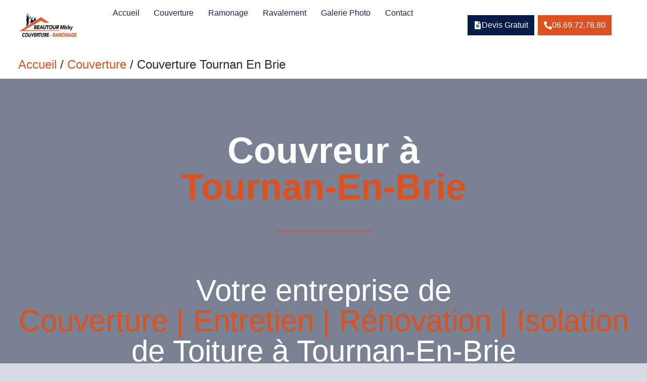

--- FILE ---
content_type: text/html; charset=UTF-8
request_url: https://renovation-de-maison.com/couverture/couvreur-tournan-en-brie/
body_size: 57463
content:
<!doctype html><html lang="fr-FR" prefix="og: https://ogp.me/ns#"><head><script data-no-optimize="1">var litespeed_docref=sessionStorage.getItem("litespeed_docref");litespeed_docref&&(Object.defineProperty(document,"referrer",{get:function(){return litespeed_docref}}),sessionStorage.removeItem("litespeed_docref"));</script> <meta charset="UTF-8"><meta name="viewport" content="width=device-width, initial-scale=1"><link rel="profile" href="https://gmpg.org/xfn/11"><title>Couvreur Tournan-En-Brie - Beautour Micky - Devis gratuit en 24h</title><meta name="description" content="Couvreur Tournan-En-Brie : Beautour Micky : entretien, rénovation et toitures neuves. Satiisfaction garantie, devis gratuit sous 24h."/><meta name="robots" content="follow, index, max-snippet:-1, max-video-preview:-1, max-image-preview:large"/><link rel="canonical" href="https://renovation-de-maison.com/couverture/couvreur-tournan-en-brie/" /><meta property="og:locale" content="fr_FR" /><meta property="og:type" content="article" /><meta property="og:title" content="Couvreur Tournan-En-Brie - Beautour Micky - Devis gratuit en 24h" /><meta property="og:description" content="Couvreur Tournan-En-Brie : Beautour Micky : entretien, rénovation et toitures neuves. Satiisfaction garantie, devis gratuit sous 24h." /><meta property="og:url" content="https://renovation-de-maison.com/couverture/couvreur-tournan-en-brie/" /><meta property="og:site_name" content="Beautour Micky Couverture Ramonage" /><meta property="article:publisher" content="https://www.facebook.com/profile.php?id=61573011477126" /><meta property="og:updated_time" content="2025-07-02T12:26:14+02:00" /><meta name="twitter:card" content="summary_large_image" /><meta name="twitter:title" content="Couvreur Tournan-En-Brie - Beautour Micky - Devis gratuit en 24h" /><meta name="twitter:description" content="Couvreur Tournan-En-Brie : Beautour Micky : entretien, rénovation et toitures neuves. Satiisfaction garantie, devis gratuit sous 24h." /><meta name="twitter:label1" content="Temps de lecture" /><meta name="twitter:data1" content="Moins d’une minute" /> <script type="application/ld+json" class="rank-math-schema-pro">{"@context":"https://schema.org","@graph":[{"@type":"BreadcrumbList","@id":"https://renovation-de-maison.com/couverture/couvreur-tournan-en-brie/#breadcrumb","itemListElement":[{"@type":"ListItem","position":"1","item":{"@id":"https://renovation-de-maison.com/accueil","name":"Accueil"}},{"@type":"ListItem","position":"2","item":{"@id":"https://renovation-de-maison.com/couverture/","name":"Couverture"}},{"@type":"ListItem","position":"3","item":{"@id":"https://renovation-de-maison.com/couverture/couvreur-tournan-en-brie/","name":"Couverture Tournan En Brie"}}]}]}</script> <link rel='dns-prefetch' href='//www.googletagmanager.com' /><link rel="alternate" type="application/rss+xml" title="renovation-de-maison &raquo; Flux" href="https://renovation-de-maison.com/feed/" /><link rel="alternate" type="application/rss+xml" title="renovation-de-maison &raquo; Flux des commentaires" href="https://renovation-de-maison.com/comments/feed/" /><link rel="alternate" title="oEmbed (JSON)" type="application/json+oembed" href="https://renovation-de-maison.com/wp-json/oembed/1.0/embed?url=https%3A%2F%2Frenovation-de-maison.com%2Fcouverture%2Fcouvreur-tournan-en-brie%2F" /><link rel="alternate" title="oEmbed (XML)" type="text/xml+oembed" href="https://renovation-de-maison.com/wp-json/oembed/1.0/embed?url=https%3A%2F%2Frenovation-de-maison.com%2Fcouverture%2Fcouvreur-tournan-en-brie%2F&#038;format=xml" /> <script type="litespeed/javascript">function cmplzCallClarity(method,params){if(typeof window.clarity==='function'){try{window.clarity(method,params)}catch(e){console.warn('Clarity API error:',e)}}}
function cmplzGetConsentFromEvent(e){var d=e&&e.detail&&e.detail.categories?e.detail.categories:[];var categories=Array.isArray(d)?d:[];return{analyticsAllowed:categories.indexOf('statistics')!==-1,adsAllowed:categories.indexOf('marketing')!==-1}}
function cmplzSendClarityConsent(analyticsAllowed,adsAllowed){var status=function(b){return b?"granted":"denied"};cmplzCallClarity('consentv2',{analytics_Storage:status(!!analyticsAllowed),ad_Storage:status(!!adsAllowed)})}
function cmplzEraseClarityCookies(){cmplzCallClarity('consent',!1)}
document.addEventListener('cmplz_fire_categories',function(e){var consent=cmplzGetConsentFromEvent(e);cmplzSendClarityConsent(consent.analyticsAllowed,consent.adsAllowed)});document.addEventListener('cmplz_revoke',function(e){var consent=cmplzGetConsentFromEvent(e);cmplzSendClarityConsent(consent.analyticsAllowed,consent.adsAllowed);if(!consent.analyticsAllowed&&!consent.adsAllowed){cmplzEraseClarityCookies()}})</script> <style id='wp-img-auto-sizes-contain-inline-css'>img:is([sizes=auto i],[sizes^="auto," i]){contain-intrinsic-size:3000px 1500px}
/*# sourceURL=wp-img-auto-sizes-contain-inline-css */</style><style id="litespeed-ccss">:root{--wp--preset--aspect-ratio--square:1;--wp--preset--aspect-ratio--4-3:4/3;--wp--preset--aspect-ratio--3-4:3/4;--wp--preset--aspect-ratio--3-2:3/2;--wp--preset--aspect-ratio--2-3:2/3;--wp--preset--aspect-ratio--16-9:16/9;--wp--preset--aspect-ratio--9-16:9/16;--wp--preset--color--black:#000000;--wp--preset--color--cyan-bluish-gray:#abb8c3;--wp--preset--color--white:#ffffff;--wp--preset--color--pale-pink:#f78da7;--wp--preset--color--vivid-red:#cf2e2e;--wp--preset--color--luminous-vivid-orange:#ff6900;--wp--preset--color--luminous-vivid-amber:#fcb900;--wp--preset--color--light-green-cyan:#7bdcb5;--wp--preset--color--vivid-green-cyan:#00d084;--wp--preset--color--pale-cyan-blue:#8ed1fc;--wp--preset--color--vivid-cyan-blue:#0693e3;--wp--preset--color--vivid-purple:#9b51e0;--wp--preset--gradient--vivid-cyan-blue-to-vivid-purple:linear-gradient(135deg,rgba(6,147,227,1) 0%,rgb(155,81,224) 100%);--wp--preset--gradient--light-green-cyan-to-vivid-green-cyan:linear-gradient(135deg,rgb(122,220,180) 0%,rgb(0,208,130) 100%);--wp--preset--gradient--luminous-vivid-amber-to-luminous-vivid-orange:linear-gradient(135deg,rgba(252,185,0,1) 0%,rgba(255,105,0,1) 100%);--wp--preset--gradient--luminous-vivid-orange-to-vivid-red:linear-gradient(135deg,rgba(255,105,0,1) 0%,rgb(207,46,46) 100%);--wp--preset--gradient--very-light-gray-to-cyan-bluish-gray:linear-gradient(135deg,rgb(238,238,238) 0%,rgb(169,184,195) 100%);--wp--preset--gradient--cool-to-warm-spectrum:linear-gradient(135deg,rgb(74,234,220) 0%,rgb(151,120,209) 20%,rgb(207,42,186) 40%,rgb(238,44,130) 60%,rgb(251,105,98) 80%,rgb(254,248,76) 100%);--wp--preset--gradient--blush-light-purple:linear-gradient(135deg,rgb(255,206,236) 0%,rgb(152,150,240) 100%);--wp--preset--gradient--blush-bordeaux:linear-gradient(135deg,rgb(254,205,165) 0%,rgb(254,45,45) 50%,rgb(107,0,62) 100%);--wp--preset--gradient--luminous-dusk:linear-gradient(135deg,rgb(255,203,112) 0%,rgb(199,81,192) 50%,rgb(65,88,208) 100%);--wp--preset--gradient--pale-ocean:linear-gradient(135deg,rgb(255,245,203) 0%,rgb(182,227,212) 50%,rgb(51,167,181) 100%);--wp--preset--gradient--electric-grass:linear-gradient(135deg,rgb(202,248,128) 0%,rgb(113,206,126) 100%);--wp--preset--gradient--midnight:linear-gradient(135deg,rgb(2,3,129) 0%,rgb(40,116,252) 100%);--wp--preset--font-size--small:13px;--wp--preset--font-size--medium:20px;--wp--preset--font-size--large:36px;--wp--preset--font-size--x-large:42px;--wp--preset--spacing--20:0.44rem;--wp--preset--spacing--30:0.67rem;--wp--preset--spacing--40:1rem;--wp--preset--spacing--50:1.5rem;--wp--preset--spacing--60:2.25rem;--wp--preset--spacing--70:3.38rem;--wp--preset--spacing--80:5.06rem;--wp--preset--shadow--natural:6px 6px 9px rgba(0, 0, 0, 0.2);--wp--preset--shadow--deep:12px 12px 50px rgba(0, 0, 0, 0.4);--wp--preset--shadow--sharp:6px 6px 0px rgba(0, 0, 0, 0.2);--wp--preset--shadow--outlined:6px 6px 0px -3px rgba(255, 255, 255, 1), 6px 6px rgba(0, 0, 0, 1);--wp--preset--shadow--crisp:6px 6px 0px rgba(0, 0, 0, 1)}:root{--wp--style--global--content-size:800px;--wp--style--global--wide-size:1200px}:where(body){margin:0}:root{--wp--style--block-gap:24px}body{padding-top:0;padding-right:0;padding-bottom:0;padding-left:0}a:where(:not(.wp-element-button)){text-decoration:underline}html{line-height:1.15;-webkit-text-size-adjust:100%}*,:after,:before{box-sizing:border-box}body{background-color:#fff;color:#333;font-family:-apple-system,BlinkMacSystemFont,Segoe UI,Roboto,Helvetica Neue,Arial,Noto Sans,sans-serif,Apple Color Emoji,Segoe UI Emoji,Segoe UI Symbol,Noto Color Emoji;font-size:1rem;font-weight:400;line-height:1.5;margin:0;-webkit-font-smoothing:antialiased;-moz-osx-font-smoothing:grayscale}h1,h2{color:inherit;font-family:inherit;font-weight:500;line-height:1.2;margin-block-end:1rem;margin-block-start:.5rem}h1{font-size:2.5rem}h2{font-size:2rem}p{margin-block-end:.9rem;margin-block-start:0}pre{font-family:monospace,monospace;font-size:1em;white-space:pre-wrap}a{background-color:#fff0;color:#c36;text-decoration:none}img{border-style:none;height:auto;max-width:100%}details{display:block}summary{display:list-item}template{display:none}label{display:inline-block;line-height:1;vertical-align:middle}button,input{font-family:inherit;font-size:1rem;line-height:1.5;margin:0}button,input{overflow:visible}button{text-transform:none}button{-webkit-appearance:button;width:auto}button{background-color:#fff0;border:1px solid #c36;border-radius:3px;color:#c36;display:inline-block;font-size:1rem;font-weight:400;padding:.5rem 1rem;text-align:center;white-space:nowrap}[type=checkbox]{box-sizing:border-box;padding:0}::-webkit-file-upload-button{-webkit-appearance:button;font:inherit}li,ul{background:#fff0;border:0;font-size:100%;margin-block-end:0;margin-block-start:0;outline:0;vertical-align:baseline}.screen-reader-text{clip:rect(1px,1px,1px,1px);height:1px;overflow:hidden;position:absolute!important;width:1px;word-wrap:normal!important}.screen-reader-text{height:1px;margin:-1px;overflow:hidden;padding:0;position:absolute;top:-10000em;width:1px;clip:rect(0,0,0,0);border:0}.elementor *,.elementor :after,.elementor :before{box-sizing:border-box}.elementor a{box-shadow:none;text-decoration:none}.elementor img{border:none;border-radius:0;box-shadow:none;height:auto;max-width:100%}.elementor-element{--flex-direction:initial;--flex-wrap:initial;--justify-content:initial;--align-items:initial;--align-content:initial;--gap:initial;--flex-basis:initial;--flex-grow:initial;--flex-shrink:initial;--order:initial;--align-self:initial;align-self:var(--align-self);flex-basis:var(--flex-basis);flex-grow:var(--flex-grow);flex-shrink:var(--flex-shrink);order:var(--order)}.elementor-element:where(.e-con-full,.elementor-widget){align-content:var(--align-content);align-items:var(--align-items);flex-direction:var(--flex-direction);flex-wrap:var(--flex-wrap);gap:var(--row-gap) var(--column-gap);justify-content:var(--justify-content)}.elementor-align-right{text-align:right}.elementor-align-right .elementor-button{width:auto}@media (max-width:767px){.elementor-mobile-align-center{text-align:center}.elementor-mobile-align-center .elementor-button{width:auto}}:root{--page-title-display:block}.elementor-widget{position:relative}.elementor-widget:not(:last-child){margin-bottom:var(--kit-widget-spacing,20px)}@media (prefers-reduced-motion:no-preference){html{scroll-behavior:smooth}}.e-con{--border-radius:0;--border-top-width:0px;--border-right-width:0px;--border-bottom-width:0px;--border-left-width:0px;--border-style:initial;--border-color:initial;--container-widget-width:100%;--container-widget-height:initial;--container-widget-flex-grow:0;--container-widget-align-self:initial;--content-width:min(100%,var(--container-max-width,1140px));--width:100%;--min-height:initial;--height:auto;--text-align:initial;--margin-top:0px;--margin-right:0px;--margin-bottom:0px;--margin-left:0px;--padding-top:var(--container-default-padding-top,10px);--padding-right:var(--container-default-padding-right,10px);--padding-bottom:var(--container-default-padding-bottom,10px);--padding-left:var(--container-default-padding-left,10px);--position:relative;--z-index:revert;--overflow:visible;--gap:var(--widgets-spacing,20px);--row-gap:var(--widgets-spacing-row,20px);--column-gap:var(--widgets-spacing-column,20px);--overlay-mix-blend-mode:initial;--overlay-opacity:1;--e-con-grid-template-columns:repeat(3,1fr);--e-con-grid-template-rows:repeat(2,1fr);border-radius:var(--border-radius);height:var(--height);min-height:var(--min-height);min-width:0;overflow:var(--overflow);position:var(--position);width:var(--width);z-index:var(--z-index);--flex-wrap-mobile:wrap;margin-block-end:var(--margin-block-end);margin-block-start:var(--margin-block-start);margin-inline-end:var(--margin-inline-end);margin-inline-start:var(--margin-inline-start);padding-inline-end:var(--padding-inline-end);padding-inline-start:var(--padding-inline-start)}.e-con{--margin-block-start:var(--margin-top);--margin-block-end:var(--margin-bottom);--margin-inline-start:var(--margin-left);--margin-inline-end:var(--margin-right);--padding-inline-start:var(--padding-left);--padding-inline-end:var(--padding-right);--padding-block-start:var(--padding-top);--padding-block-end:var(--padding-bottom);--border-block-start-width:var(--border-top-width);--border-block-end-width:var(--border-bottom-width);--border-inline-start-width:var(--border-left-width);--border-inline-end-width:var(--border-right-width)}.e-con.e-flex{--flex-direction:column;--flex-basis:auto;--flex-grow:0;--flex-shrink:1;flex:var(--flex-grow) var(--flex-shrink) var(--flex-basis)}.e-con-full,.e-con>.e-con-inner{padding-block-end:var(--padding-block-end);padding-block-start:var(--padding-block-start);text-align:var(--text-align)}.e-con-full.e-flex,.e-con.e-flex>.e-con-inner{flex-direction:var(--flex-direction)}.e-con,.e-con>.e-con-inner{display:var(--display)}.e-con-boxed.e-flex{align-content:normal;align-items:normal;flex-direction:column;flex-wrap:nowrap;justify-content:normal}.e-con-boxed{gap:initial;text-align:initial}.e-con.e-flex>.e-con-inner{align-content:var(--align-content);align-items:var(--align-items);align-self:auto;flex-basis:auto;flex-grow:1;flex-shrink:1;flex-wrap:var(--flex-wrap);justify-content:var(--justify-content)}.e-con>.e-con-inner{gap:var(--row-gap) var(--column-gap);height:100%;margin:0 auto;max-width:var(--content-width);padding-inline-end:0;padding-inline-start:0;width:100%}:is(.elementor-section-wrap,[data-elementor-id])>.e-con{--margin-left:auto;--margin-right:auto;max-width:min(100%,var(--width))}.e-con .elementor-widget.elementor-widget{margin-block-end:0}.e-con:before{border-block-end-width:var(--border-block-end-width);border-block-start-width:var(--border-block-start-width);border-color:var(--border-color);border-inline-end-width:var(--border-inline-end-width);border-inline-start-width:var(--border-inline-start-width);border-radius:var(--border-radius);border-style:var(--border-style);content:var(--background-overlay);display:block;height:max(100% + var(--border-top-width) + var(--border-bottom-width),100%);left:calc(0px - var(--border-left-width));mix-blend-mode:var(--overlay-mix-blend-mode);opacity:var(--overlay-opacity);position:absolute;top:calc(0px - var(--border-top-width));width:max(100% + var(--border-left-width) + var(--border-right-width),100%)}.e-con .elementor-widget{min-width:0}.e-con>.e-con-inner>.elementor-widget>.elementor-widget-container,.e-con>.elementor-widget>.elementor-widget-container{height:100%}.e-con.e-con>.e-con-inner>.elementor-widget,.elementor.elementor .e-con>.elementor-widget{max-width:100%}.e-con .elementor-widget:not(:last-child){--kit-widget-spacing:0px}@media (max-width:767px){.e-con.e-flex{--width:100%;--flex-wrap:var(--flex-wrap-mobile)}}.elementor-heading-title{line-height:1;margin:0;padding:0}.elementor-button{background-color:#69727d;border-radius:3px;color:#fff;display:inline-block;font-size:15px;line-height:1;padding:12px 24px;fill:#fff;text-align:center}.elementor-button:visited{color:#fff}.elementor-button-content-wrapper{display:flex;flex-direction:row;gap:5px;justify-content:center}.elementor-button-icon{align-items:center;display:flex}.elementor-button-icon svg{height:auto;width:1em}.elementor-button-icon .e-font-icon-svg{height:1em}.elementor-button-text{display:inline-block}.elementor-button span{text-decoration:inherit}@media (max-width:767px){.elementor .elementor-hidden-mobile{display:none}}@media (min-width:768px) and (max-width:1024px){.elementor .elementor-hidden-tablet{display:none}}@media (min-width:1025px) and (max-width:99999px){.elementor .elementor-hidden-desktop{display:none}}.elementor-kit-1346{--e-global-color-primary:#041B47;--e-global-color-secondary:#3B475C;--e-global-color-text:#2B2B2B;--e-global-color-accent:#DD5120;--e-global-color-84734a9:#FFFFFF;--e-global-color-7ba62c0:#D5DCE4;--e-global-typography-primary-font-family:"Poppins";--e-global-typography-primary-font-size:1.5em;--e-global-typography-primary-font-weight:600;--e-global-typography-text-font-family:"Poppins";--e-global-typography-text-font-size:1.5em;--e-global-typography-text-font-weight:400;background-color:var(--e-global-color-7ba62c0);color:var(--e-global-color-text);font-family:var(--e-global-typography-text-font-family),Sans-serif;font-size:var(--e-global-typography-text-font-size);font-weight:var(--e-global-typography-text-font-weight);--e-preloader-animation-duration:500ms;--e-preloader-delay:0ms;--e-preloader-color:var( --e-global-color-accent );--e-preloader-size:20px}.elementor-kit-1346 e-page-transition{background-color:var(--e-global-color-primary)}.elementor-kit-1346 p{margin-bottom:1.5em}.elementor-kit-1346 a{color:var(--e-global-color-accent)}.elementor-kit-1346 h1{color:var(--e-global-color-84734a9);font-size:4.5em}.elementor-kit-1346 h2{color:var(--e-global-color-accent);font-size:.1em}.e-con{--container-max-width:100%}.elementor-widget:not(:last-child){margin-block-end:20px}.elementor-element{--widgets-spacing:20px 20px;--widgets-spacing-row:20px;--widgets-spacing-column:20px}@media (max-width:1024px){.elementor-kit-1346{font-size:var(--e-global-typography-text-font-size)}.elementor-kit-1346 h2{font-size:3em}.e-con{--container-max-width:1024px}}@media (max-width:767px){.elementor-kit-1346{--e-global-typography-primary-font-size:1.2em;--e-global-typography-text-font-size:1.2em;font-size:var(--e-global-typography-text-font-size)}.elementor-kit-1346 h1{font-size:3em}.elementor-kit-1346 h2{font-size:2.3em}.e-con{--container-max-width:767px}}.elementor-widget-image{text-align:center}.elementor-widget-image a{display:inline-block}.elementor-widget-image img{display:inline-block;vertical-align:middle}.elementor-item:after,.elementor-item:before{display:block;position:absolute}.elementor-item:not(:hover):not(:focus):not(.elementor-item-active):not(.highlighted):after,.elementor-item:not(:hover):not(:focus):not(.elementor-item-active):not(.highlighted):before{opacity:0}.elementor-item-active:after,.elementor-item-active:before{transform:scale(1)}.e--pointer-background .elementor-item:after,.e--pointer-background .elementor-item:before{content:""}.e--pointer-background .elementor-item:before{background:#3f444b;bottom:0;left:0;right:0;top:0;z-index:-1}.e--pointer-background.e--animation-sweep-right .elementor-item:not(:hover):not(:focus):not(.elementor-item-active):not(.highlighted):before{right:100%}.elementor-nav-menu--main .elementor-nav-menu a{padding:13px 20px}.elementor-nav-menu--layout-horizontal{display:flex}.elementor-nav-menu--layout-horizontal .elementor-nav-menu{display:flex;flex-wrap:wrap}.elementor-nav-menu--layout-horizontal .elementor-nav-menu a{flex-grow:1;white-space:nowrap}.elementor-nav-menu--layout-horizontal .elementor-nav-menu>li{display:flex}.elementor-nav-menu--layout-horizontal .elementor-nav-menu>li:not(:first-child)>a{margin-inline-start:var(--e-nav-menu-horizontal-menu-item-margin)}.elementor-nav-menu--layout-horizontal .elementor-nav-menu>li:not(:last-child)>a{margin-inline-end:var(--e-nav-menu-horizontal-menu-item-margin)}.elementor-nav-menu--layout-horizontal .elementor-nav-menu>li:not(:last-child):after{align-self:center;border-color:var(--e-nav-menu-divider-color,#000);border-left-style:var(--e-nav-menu-divider-style,solid);border-left-width:var(--e-nav-menu-divider-width,2px);content:var(--e-nav-menu-divider-content,none);height:var(--e-nav-menu-divider-height,35%)}.elementor-nav-menu__align-end .elementor-nav-menu{justify-content:flex-end;margin-inline-start:auto}.elementor-nav-menu__align-center .elementor-nav-menu{justify-content:center;margin-inline-end:auto;margin-inline-start:auto}.elementor-widget-nav-menu .elementor-widget-container{display:flex;flex-direction:column}.elementor-nav-menu{position:relative;z-index:2}.elementor-nav-menu:after{clear:both;content:" ";display:block;font:0/0 serif;height:0;overflow:hidden;visibility:hidden}.elementor-nav-menu,.elementor-nav-menu li{display:block;line-height:normal;list-style:none;margin:0;padding:0}.elementor-nav-menu a,.elementor-nav-menu li{position:relative}.elementor-nav-menu li{border-width:0}.elementor-nav-menu a{align-items:center;display:flex}.elementor-nav-menu a{line-height:20px;padding:10px 20px}.elementor-nav-menu--dropdown .elementor-item.elementor-item-active{background-color:#3f444b;color:#fff}.elementor-menu-toggle{align-items:center;background-color:rgb(0 0 0/.05);border:0 solid;border-radius:3px;color:#33373d;display:flex;font-size:var(--nav-menu-icon-size,22px);justify-content:center;padding:.25em}.elementor-menu-toggle:not(.elementor-active) .elementor-menu-toggle__icon--close{display:none}.elementor-menu-toggle .e-font-icon-svg{fill:#33373d;height:1em;width:1em}.elementor-menu-toggle svg{height:auto;width:1em;fill:var(--nav-menu-icon-color,currentColor)}.elementor-nav-menu--dropdown{background-color:#fff;font-size:13px}.elementor-nav-menu--dropdown.elementor-nav-menu__container{margin-top:10px;overflow-x:hidden;overflow-y:auto;transform-origin:top}.elementor-nav-menu--dropdown a{color:#33373d}.elementor-nav-menu--toggle{--menu-height:100vh}.elementor-nav-menu--toggle .elementor-menu-toggle:not(.elementor-active)+.elementor-nav-menu__container{max-height:0;overflow:hidden;transform:scaleY(0)}.elementor-nav-menu--stretch .elementor-nav-menu__container.elementor-nav-menu--dropdown{position:absolute;z-index:9997}@media (max-width:767px){.elementor-nav-menu--dropdown-mobile .elementor-nav-menu--main{display:none}}@media (min-width:768px){.elementor-nav-menu--dropdown-mobile .elementor-menu-toggle,.elementor-nav-menu--dropdown-mobile .elementor-nav-menu--dropdown{display:none}.elementor-nav-menu--dropdown-mobile nav.elementor-nav-menu--dropdown.elementor-nav-menu__container{overflow-y:hidden}}@media (max-width:1024px){.elementor-nav-menu--dropdown-tablet .elementor-nav-menu--main{display:none}}@media (min-width:1025px){.elementor-nav-menu--dropdown-tablet .elementor-menu-toggle,.elementor-nav-menu--dropdown-tablet .elementor-nav-menu--dropdown{display:none}.elementor-nav-menu--dropdown-tablet nav.elementor-nav-menu--dropdown.elementor-nav-menu__container{overflow-y:hidden}}.elementor-widget-table-of-contents:not(.elementor-toc--collapsed) .elementor-toc__toggle-button--expand{display:none}.elementor-toc__toggle-button{display:inline-flex}.elementor-toc__toggle-button svg{height:1em;width:1em;fill:var(--toggle-button-color)}.elementor-1355 .elementor-element.elementor-element-3ed4518a{--display:flex;--min-height:100px;--flex-direction:column;--container-widget-width:calc( ( 1 - var( --container-widget-flex-grow ) ) * 100% );--container-widget-height:initial;--container-widget-flex-grow:0;--container-widget-align-self:initial;--flex-wrap-mobile:wrap;--justify-content:space-between;--align-items:center;--gap:0px 0px;--row-gap:0px;--column-gap:0px;--margin-top:0%;--margin-bottom:0%;--margin-left:0%;--margin-right:0%;--padding-top:0%;--padding-bottom:0%;--padding-left:2%;--padding-right:2%;--z-index:95}.elementor-1355 .elementor-element.elementor-element-3ed4518a:not(.elementor-motion-effects-element-type-background){background-color:#FFF}.elementor-1355 .elementor-element.elementor-element-3ed4518a.e-con{--align-self:center}.elementor-1355 .elementor-element.elementor-element-76c349d{--display:flex;--flex-direction:row;--container-widget-width:initial;--container-widget-height:100%;--container-widget-flex-grow:1;--container-widget-align-self:stretch;--flex-wrap-mobile:wrap;--justify-content:space-between}.elementor-1355 .elementor-element.elementor-element-3a59cfe1{--display:flex;--flex-direction:row;--container-widget-width:calc( ( 1 - var( --container-widget-flex-grow ) ) * 100% );--container-widget-height:100%;--container-widget-flex-grow:1;--container-widget-align-self:stretch;--flex-wrap-mobile:wrap;--justify-content:flex-start;--align-items:center;--gap:20px 20px;--row-gap:20px;--column-gap:20px;--padding-top:0px;--padding-bottom:0px;--padding-left:0px;--padding-right:0px}.elementor-1355 .elementor-element.elementor-element-3a59cfe1.e-con{--align-self:center;--flex-grow:0;--flex-shrink:0}.elementor-1355 .elementor-element.elementor-element-5bc40f3c{text-align:left}.elementor-1355 .elementor-element.elementor-element-5bc40f3c img{height:80px;object-fit:contain;object-position:center center}.elementor-1355 .elementor-element.elementor-element-544d2926{--display:flex;--flex-direction:row;--container-widget-width:calc( ( 1 - var( --container-widget-flex-grow ) ) * 100% );--container-widget-height:100%;--container-widget-flex-grow:1;--container-widget-align-self:stretch;--flex-wrap-mobile:wrap;--justify-content:center;--align-items:center;--gap:0px 0px;--row-gap:0px;--column-gap:0px;--padding-top:0%;--padding-bottom:0%;--padding-left:0%;--padding-right:0%}.elementor-1355 .elementor-element.elementor-element-544d2926.e-con{--flex-grow:0;--flex-shrink:0}.elementor-1355 .elementor-element.elementor-element-225c8bc9{width:100%;max-width:100%;--e-nav-menu-horizontal-menu-item-margin:calc( 0.8em / 2 )}.elementor-1355 .elementor-element.elementor-element-225c8bc9 .elementor-menu-toggle{margin-left:auto;background-color:#fff0}.elementor-1355 .elementor-element.elementor-element-225c8bc9 .elementor-nav-menu .elementor-item{font-family:"Poppins",Sans-serif;font-size:16px;font-weight:400;text-transform:capitalize;font-style:normal;text-decoration:none;line-height:1em;letter-spacing:0;word-spacing:0em}.elementor-1355 .elementor-element.elementor-element-225c8bc9 .elementor-nav-menu--main .elementor-item{color:#1C244B;fill:#1C244B;padding-left:8px;padding-right:8px;padding-top:8px;padding-bottom:8px}.elementor-1355 .elementor-element.elementor-element-225c8bc9 .elementor-nav-menu--main:not(.e--pointer-framed) .elementor-item:before,.elementor-1355 .elementor-element.elementor-element-225c8bc9 .elementor-nav-menu--main:not(.e--pointer-framed) .elementor-item:after{background-color:var(--e-global-color-primary)}.elementor-1355 .elementor-element.elementor-element-225c8bc9 .elementor-nav-menu--dropdown a,.elementor-1355 .elementor-element.elementor-element-225c8bc9 .elementor-menu-toggle{color:#1C244B;fill:#1C244B}.elementor-1355 .elementor-element.elementor-element-225c8bc9 .elementor-nav-menu--dropdown{background-color:#F3F5F8}.elementor-1355 .elementor-element.elementor-element-225c8bc9 .elementor-nav-menu--dropdown .elementor-item{font-family:"Poppins",Sans-serif;font-size:16px;font-weight:400;text-transform:capitalize;font-style:normal;text-decoration:none;letter-spacing:0;word-spacing:0em}.elementor-1355 .elementor-element.elementor-element-225c8bc9 div.elementor-menu-toggle{color:#467FF7}.elementor-1355 .elementor-element.elementor-element-225c8bc9 div.elementor-menu-toggle svg{fill:#467FF7}.elementor-1355 .elementor-element.elementor-element-a073832{--display:flex;--flex-direction:row;--container-widget-width:initial;--container-widget-height:100%;--container-widget-flex-grow:1;--container-widget-align-self:stretch;--flex-wrap-mobile:wrap;--justify-content:space-between;--gap:0px 0px;--row-gap:0px;--column-gap:0px;--margin-top:-1px;--margin-bottom:-1px;--margin-left:-1px;--margin-right:-1px}.elementor-1355 .elementor-element.elementor-element-a073832.e-con{--align-self:center;--order:99999 /* order end hack */;--flex-grow:0;--flex-shrink:0}.elementor-1355 .elementor-element.elementor-element-423d9d5c .elementor-button{background-color:var(--e-global-color-primary);font-family:"Poppins",Sans-serif;font-size:16px;font-weight:400;text-transform:capitalize;font-style:normal;text-decoration:none;line-height:1em;letter-spacing:0;word-spacing:0em;fill:#FFF;color:#FFF;border-style:none;border-radius:0 0 0 0;padding:12px 12px 12px 12px}.elementor-1355 .elementor-element.elementor-element-423d9d5c.elementor-element{--flex-grow:1;--flex-shrink:0}.elementor-1355 .elementor-element.elementor-element-423d9d5c .elementor-button-content-wrapper{flex-direction:row}.elementor-1355 .elementor-element.elementor-element-fe8dd3a .elementor-button{background-color:var(--e-global-color-accent);font-family:"Poppins",Sans-serif;font-size:16px;font-weight:400;text-transform:capitalize;font-style:normal;text-decoration:none;line-height:1em;letter-spacing:0;word-spacing:0em;fill:#FFF;color:#FFF;border-style:none;border-radius:0 0 0 0;padding:12px 12px 12px 12px}.elementor-1355 .elementor-element.elementor-element-fe8dd3a>.elementor-widget-container{margin:0 0 0 7px}.elementor-1355 .elementor-element.elementor-element-fe8dd3a .elementor-button-content-wrapper{flex-direction:row}.elementor-1355 .elementor-element.elementor-element-f0fe06a{--display:flex;--flex-direction:row;--container-widget-width:calc( ( 1 - var( --container-widget-flex-grow ) ) * 100% );--container-widget-height:100%;--container-widget-flex-grow:1;--container-widget-align-self:stretch;--flex-wrap-mobile:wrap;--justify-content:flex-end;--align-items:center;--gap:20px 20px;--row-gap:20px;--column-gap:20px;--padding-top:0%;--padding-bottom:0%;--padding-left:0%;--padding-right:0%}.elementor-1355 .elementor-element.elementor-element-5351317 .elementor-menu-toggle{margin-left:auto;background-color:#fff0}.elementor-1355 .elementor-element.elementor-element-5351317 .elementor-nav-menu .elementor-item{font-family:"Poppins",Sans-serif;font-size:16px;font-weight:400;text-transform:capitalize;font-style:normal;text-decoration:none;line-height:1em;letter-spacing:0;word-spacing:0em}.elementor-1355 .elementor-element.elementor-element-5351317 .elementor-nav-menu--main .elementor-item{color:var(--e-global-color-primary);fill:var(--e-global-color-primary);padding-left:8px;padding-right:8px;padding-top:8px;padding-bottom:8px}.elementor-1355 .elementor-element.elementor-element-5351317 .elementor-nav-menu--main:not(.e--pointer-framed) .elementor-item:before,.elementor-1355 .elementor-element.elementor-element-5351317 .elementor-nav-menu--main:not(.e--pointer-framed) .elementor-item:after{background-color:var(--e-global-color-primary)}.elementor-1355 .elementor-element.elementor-element-5351317{--e-nav-menu-horizontal-menu-item-margin:calc( 30px / 2 )}.elementor-1355 .elementor-element.elementor-element-5351317 .elementor-nav-menu--dropdown a,.elementor-1355 .elementor-element.elementor-element-5351317 .elementor-menu-toggle{color:#1C244B;fill:#1C244B}.elementor-1355 .elementor-element.elementor-element-5351317 .elementor-nav-menu--dropdown{background-color:#F3F5F8}.elementor-1355 .elementor-element.elementor-element-5351317 .elementor-nav-menu--dropdown .elementor-item{font-family:"Poppins",Sans-serif;font-size:16px;font-weight:400;text-transform:capitalize;font-style:normal;text-decoration:none;letter-spacing:0;word-spacing:0em}.elementor-1355 .elementor-element.elementor-element-5351317 div.elementor-menu-toggle{color:var(--e-global-color-accent)}.elementor-1355 .elementor-element.elementor-element-5351317 div.elementor-menu-toggle svg{fill:var(--e-global-color-accent)}.elementor-1355 .elementor-element.elementor-element-09cfc25{--display:flex}.elementor-1355 .elementor-element.elementor-element-c55528b{font-family:"Poppins",Sans-serif;font-size:.8em;font-weight:400}.elementor-location-header:before{content:"";display:table;clear:both}@media (max-width:1024px){.elementor-1355 .elementor-element.elementor-element-3ed4518a{--min-height:85px;--padding-top:0%;--padding-bottom:0%;--padding-left:5%;--padding-right:5%}.elementor-1355 .elementor-element.elementor-element-5bc40f3c img{height:73px}.elementor-1355 .elementor-element.elementor-element-225c8bc9 .elementor-nav-menu .elementor-item{font-size:14px}.elementor-1355 .elementor-element.elementor-element-225c8bc9 .elementor-nav-menu--dropdown .elementor-item{font-size:14px}.elementor-1355 .elementor-element.elementor-element-a073832{--flex-direction:row;--container-widget-width:initial;--container-widget-height:100%;--container-widget-flex-grow:1;--container-widget-align-self:stretch;--flex-wrap-mobile:wrap;--justify-content:center}.elementor-1355 .elementor-element.elementor-element-a073832.e-con{--align-self:center}.elementor-1355 .elementor-element.elementor-element-423d9d5c.elementor-element{--flex-grow:0;--flex-shrink:0}.elementor-1355 .elementor-element.elementor-element-423d9d5c .elementor-button{font-size:14px;padding:14px 35px 14px 35px}.elementor-1355 .elementor-element.elementor-element-fe8dd3a .elementor-button{font-size:14px;padding:14px 35px 14px 35px}.elementor-1355 .elementor-element.elementor-element-5351317 .elementor-nav-menu .elementor-item{font-size:14px}.elementor-1355 .elementor-element.elementor-element-5351317 .elementor-nav-menu--dropdown .elementor-item{font-size:14px}}@media (max-width:767px){.elementor-1355 .elementor-element.elementor-element-3ed4518a{--min-height:65px;--padding-top:0%;--padding-bottom:0%;--padding-left:0%;--padding-right:0%}.elementor-1355 .elementor-element.elementor-element-76c349d{--width:100%}.elementor-1355 .elementor-element.elementor-element-3a59cfe1{--width:29%}.elementor-1355 .elementor-element.elementor-element-5bc40f3c img{width:100%;height:54px}.elementor-1355 .elementor-element.elementor-element-544d2926{--width:10%}.elementor-1355 .elementor-element.elementor-element-225c8bc9 .elementor-nav-menu--dropdown a{padding-top:14px;padding-bottom:14px}.elementor-1355 .elementor-element.elementor-element-225c8bc9 .elementor-nav-menu__container.elementor-nav-menu--dropdown{margin-top:15px!important}.elementor-1355 .elementor-element.elementor-element-225c8bc9{--nav-menu-icon-size:20px}.elementor-1355 .elementor-element.elementor-element-a073832{--width:48%}.elementor-1355 .elementor-element.elementor-element-423d9d5c .elementor-button{padding:12px 25px 12px 25px}.elementor-1355 .elementor-element.elementor-element-fe8dd3a>.elementor-widget-container{margin:0 0 0 0}.elementor-1355 .elementor-element.elementor-element-fe8dd3a.elementor-element{--flex-grow:0;--flex-shrink:1}.elementor-1355 .elementor-element.elementor-element-fe8dd3a .elementor-button{padding:12px 12px 12px 11px}.elementor-1355 .elementor-element.elementor-element-f0fe06a{--width:10%}.elementor-1355 .elementor-element.elementor-element-5351317 .elementor-nav-menu--dropdown a{padding-top:14px;padding-bottom:14px}.elementor-1355 .elementor-element.elementor-element-5351317 .elementor-nav-menu__container.elementor-nav-menu--dropdown{margin-top:15px!important}.elementor-1355 .elementor-element.elementor-element-5351317{--nav-menu-icon-size:20px}.elementor-1355 .elementor-element.elementor-element-c55528b{font-size:1.2em}}@media (min-width:768px){.elementor-1355 .elementor-element.elementor-element-3a59cfe1{--width:9.791%}.elementor-1355 .elementor-element.elementor-element-544d2926{--width:60.503%}.elementor-1355 .elementor-element.elementor-element-a073832{--width:27.744%}.elementor-1355 .elementor-element.elementor-element-f0fe06a{--width:60%}}@media (max-width:1024px) and (min-width:768px){.elementor-1355 .elementor-element.elementor-element-3a59cfe1{--width:40%}.elementor-1355 .elementor-element.elementor-element-544d2926{--width:85%}.elementor-1355 .elementor-element.elementor-element-a073832{--width:100%}.elementor-1355 .elementor-element.elementor-element-f0fe06a{--width:5%}}.elementor-3059 .elementor-element.elementor-element-ca1fc60 .elementor-menu-toggle{margin:0 auto}.elementor-location-header:before{content:"";display:table;clear:both}.cmplz-hidden{display:none!important}@media screen and (max-height:1024px){.e-con.e-parent:nth-of-type(n+3):not(.e-lazyloaded):not(.e-no-lazyload) *{background-image:none!important}}@media screen and (max-height:640px){.e-con.e-parent:nth-of-type(n+2):not(.e-lazyloaded):not(.e-no-lazyload) *{background-image:none!important}}.elementor-1650 .elementor-element.elementor-element-259ce397{--display:flex;--min-height:722px;--flex-direction:column;--container-widget-width:calc( ( 1 - var( --container-widget-flex-grow ) ) * 100% );--container-widget-height:initial;--container-widget-flex-grow:0;--container-widget-align-self:initial;--flex-wrap-mobile:wrap;--justify-content:center;--align-items:center;--overlay-opacity:0.6}.elementor-1650 .elementor-element.elementor-element-259ce397::before{background-color:var(--e-global-color-secondary);--background-overlay:''}.elementor-1650 .elementor-element.elementor-element-4b8e532b>.elementor-widget-container{margin:96px 0 0 0}.elementor-1650 .elementor-element.elementor-element-4b8e532b{text-align:center}.elementor-1650 .elementor-element.elementor-element-4b8e532b .elementor-heading-title{font-family:"Poppins",Sans-serif;font-size:3em;font-weight:600;color:var(--e-global-color-84734a9)}.elementor-1650 .elementor-element.elementor-element-3b9440c3{--divider-border-style:solid;--divider-color:var( --e-global-color-accent );--divider-border-width:2px}.elementor-1650 .elementor-element.elementor-element-3b9440c3 .elementor-divider-separator{width:15%;margin:0 auto;margin-center:0}.elementor-1650 .elementor-element.elementor-element-3b9440c3 .elementor-divider{text-align:center;padding-block-start:15px;padding-block-end:15px}.elementor-1650 .elementor-element.elementor-element-fc9593e{text-align:center}.elementor-1650 .elementor-element.elementor-element-fc9593e .elementor-heading-title{font-size:2.5em;color:var(--e-global-color-84734a9)}.elementor-1650 .elementor-element.elementor-element-fe82175{text-align:center}.elementor-1650 .elementor-element.elementor-element-fe82175 .elementor-heading-title{font-size:2.5em;color:var(--e-global-color-84734a9)}.elementor-1650 .elementor-element.elementor-element-308340a .elementor-menu-toggle{margin:0 auto}@media (max-width:767px){.elementor-1650 .elementor-element.elementor-element-4b8e532b .elementor-heading-title{font-size:2.5em}.elementor-1650 .elementor-element.elementor-element-fc9593e .elementor-heading-title{font-size:2em}.elementor-1650 .elementor-element.elementor-element-fe82175 .elementor-heading-title{font-size:2em}}.title-acc{color:#DD5120}.elementor-widget-divider{--divider-border-style:none;--divider-border-width:1px;--divider-color:#0c0d0e;--divider-icon-size:20px;--divider-element-spacing:10px;--divider-pattern-height:24px;--divider-pattern-size:20px;--divider-pattern-url:none;--divider-pattern-repeat:repeat-x}.elementor-widget-divider .elementor-divider{display:flex}.elementor-widget-divider .elementor-divider-separator{direction:ltr;display:flex;margin:0}.elementor-widget-divider:not(.elementor-widget-divider--view-line_text):not(.elementor-widget-divider--view-line_icon) .elementor-divider-separator{border-block-start:var(--divider-border-width) var(--divider-border-style) var(--divider-color)}.e-con>.elementor-widget-divider{width:var(--container-widget-width,100%);--flex-grow:var( --container-widget-flex-grow )}:root{--swiper-theme-color:#007aff}:root{--swiper-navigation-size:44px}.elementor-element{--swiper-theme-color:#000;--swiper-navigation-size:44px;--swiper-pagination-bullet-size:6px;--swiper-pagination-bullet-horizontal-gap:6px}.elementor-widget-n-accordion .e-n-accordion-item-title-icon span{height:var(--n-accordion-icon-size);width:auto}.elementor-widget-n-accordion .e-n-accordion-item-title-icon span>svg{fill:var(--n-accordion-icon-normal-color);height:var(--n-accordion-icon-size)}.elementor-widget-n-accordion .e-n-accordion-item[open]>.e-n-accordion-item-title .e-n-accordion-item-title-icon .e-closed{display:none}.elementor-widget-n-accordion .e-n-accordion-item[open]>.e-n-accordion-item-title .e-n-accordion-item-title-icon span>svg{fill:var(--n-accordion-icon-active-color)}.elementor-widget-n-accordion .e-n-accordion-item .e-n-accordion-item-title-icon .e-opened{display:none}.elementor-widget-n-accordion .e-n-accordion-item .e-n-accordion-item-title-icon .e-closed{display:flex}.elementor-widget-n-accordion .e-n-accordion-item .e-n-accordion-item-title-icon span>svg{fill:var(--n-accordion-icon-normal-color)}</style><style>1{content-visibility:auto;contain-intrinsic-size:1px 1000px;}</style><link rel="preload" data-asynced="1" data-optimized="2" as="style" onload="this.onload=null;this.rel='stylesheet'" href="https://renovation-de-maison.com/wp-content/litespeed/ucss/d784dc8b55a43ea6a500da67db2850ab.css?ver=269e7" /><script type="litespeed/javascript">!function(a){"use strict";var b=function(b,c,d){function e(a){return h.body?a():void setTimeout(function(){e(a)})}function f(){i.addEventListener&&i.removeEventListener("load",f),i.media=d||"all"}var g,h=a.document,i=h.createElement("link");if(c)g=c;else{var j=(h.body||h.getElementsByTagName("head")[0]).childNodes;g=j[j.length-1]}var k=h.styleSheets;i.rel="stylesheet",i.href=b,i.media="only x",e(function(){g.parentNode.insertBefore(i,c?g:g.nextSibling)});var l=function(a){for(var b=i.href,c=k.length;c--;)if(k[c].href===b)return a();setTimeout(function(){l(a)})};return i.addEventListener&&i.addEventListener("load",f),i.onloadcssdefined=l,l(f),i};"undefined"!=typeof exports?exports.loadCSS=b:a.loadCSS=b}("undefined"!=typeof global?global:this);!function(a){if(a.loadCSS){var b=loadCSS.relpreload={};if(b.support=function(){try{return a.document.createElement("link").relList.supports("preload")}catch(b){return!1}},b.poly=function(){for(var b=a.document.getElementsByTagName("link"),c=0;c<b.length;c++){var d=b[c];"preload"===d.rel&&"style"===d.getAttribute("as")&&(a.loadCSS(d.href,d,d.getAttribute("media")),d.rel=null)}},!b.support()){b.poly();var c=a.setInterval(b.poly,300);a.addEventListener&&a.addEventListener("load",function(){b.poly(),a.clearInterval(c)}),a.attachEvent&&a.attachEvent("onload",function(){a.clearInterval(c)})}}}(this);</script> <style id='global-styles-inline-css'>:root{--wp--preset--aspect-ratio--square: 1;--wp--preset--aspect-ratio--4-3: 4/3;--wp--preset--aspect-ratio--3-4: 3/4;--wp--preset--aspect-ratio--3-2: 3/2;--wp--preset--aspect-ratio--2-3: 2/3;--wp--preset--aspect-ratio--16-9: 16/9;--wp--preset--aspect-ratio--9-16: 9/16;--wp--preset--color--black: #000000;--wp--preset--color--cyan-bluish-gray: #abb8c3;--wp--preset--color--white: #ffffff;--wp--preset--color--pale-pink: #f78da7;--wp--preset--color--vivid-red: #cf2e2e;--wp--preset--color--luminous-vivid-orange: #ff6900;--wp--preset--color--luminous-vivid-amber: #fcb900;--wp--preset--color--light-green-cyan: #7bdcb5;--wp--preset--color--vivid-green-cyan: #00d084;--wp--preset--color--pale-cyan-blue: #8ed1fc;--wp--preset--color--vivid-cyan-blue: #0693e3;--wp--preset--color--vivid-purple: #9b51e0;--wp--preset--gradient--vivid-cyan-blue-to-vivid-purple: linear-gradient(135deg,rgb(6,147,227) 0%,rgb(155,81,224) 100%);--wp--preset--gradient--light-green-cyan-to-vivid-green-cyan: linear-gradient(135deg,rgb(122,220,180) 0%,rgb(0,208,130) 100%);--wp--preset--gradient--luminous-vivid-amber-to-luminous-vivid-orange: linear-gradient(135deg,rgb(252,185,0) 0%,rgb(255,105,0) 100%);--wp--preset--gradient--luminous-vivid-orange-to-vivid-red: linear-gradient(135deg,rgb(255,105,0) 0%,rgb(207,46,46) 100%);--wp--preset--gradient--very-light-gray-to-cyan-bluish-gray: linear-gradient(135deg,rgb(238,238,238) 0%,rgb(169,184,195) 100%);--wp--preset--gradient--cool-to-warm-spectrum: linear-gradient(135deg,rgb(74,234,220) 0%,rgb(151,120,209) 20%,rgb(207,42,186) 40%,rgb(238,44,130) 60%,rgb(251,105,98) 80%,rgb(254,248,76) 100%);--wp--preset--gradient--blush-light-purple: linear-gradient(135deg,rgb(255,206,236) 0%,rgb(152,150,240) 100%);--wp--preset--gradient--blush-bordeaux: linear-gradient(135deg,rgb(254,205,165) 0%,rgb(254,45,45) 50%,rgb(107,0,62) 100%);--wp--preset--gradient--luminous-dusk: linear-gradient(135deg,rgb(255,203,112) 0%,rgb(199,81,192) 50%,rgb(65,88,208) 100%);--wp--preset--gradient--pale-ocean: linear-gradient(135deg,rgb(255,245,203) 0%,rgb(182,227,212) 50%,rgb(51,167,181) 100%);--wp--preset--gradient--electric-grass: linear-gradient(135deg,rgb(202,248,128) 0%,rgb(113,206,126) 100%);--wp--preset--gradient--midnight: linear-gradient(135deg,rgb(2,3,129) 0%,rgb(40,116,252) 100%);--wp--preset--font-size--small: 13px;--wp--preset--font-size--medium: 20px;--wp--preset--font-size--large: 36px;--wp--preset--font-size--x-large: 42px;--wp--preset--spacing--20: 0.44rem;--wp--preset--spacing--30: 0.67rem;--wp--preset--spacing--40: 1rem;--wp--preset--spacing--50: 1.5rem;--wp--preset--spacing--60: 2.25rem;--wp--preset--spacing--70: 3.38rem;--wp--preset--spacing--80: 5.06rem;--wp--preset--shadow--natural: 6px 6px 9px rgba(0, 0, 0, 0.2);--wp--preset--shadow--deep: 12px 12px 50px rgba(0, 0, 0, 0.4);--wp--preset--shadow--sharp: 6px 6px 0px rgba(0, 0, 0, 0.2);--wp--preset--shadow--outlined: 6px 6px 0px -3px rgb(255, 255, 255), 6px 6px rgb(0, 0, 0);--wp--preset--shadow--crisp: 6px 6px 0px rgb(0, 0, 0);}:root { --wp--style--global--content-size: 800px;--wp--style--global--wide-size: 1200px; }:where(body) { margin: 0; }.wp-site-blocks > .alignleft { float: left; margin-right: 2em; }.wp-site-blocks > .alignright { float: right; margin-left: 2em; }.wp-site-blocks > .aligncenter { justify-content: center; margin-left: auto; margin-right: auto; }:where(.wp-site-blocks) > * { margin-block-start: 24px; margin-block-end: 0; }:where(.wp-site-blocks) > :first-child { margin-block-start: 0; }:where(.wp-site-blocks) > :last-child { margin-block-end: 0; }:root { --wp--style--block-gap: 24px; }:root :where(.is-layout-flow) > :first-child{margin-block-start: 0;}:root :where(.is-layout-flow) > :last-child{margin-block-end: 0;}:root :where(.is-layout-flow) > *{margin-block-start: 24px;margin-block-end: 0;}:root :where(.is-layout-constrained) > :first-child{margin-block-start: 0;}:root :where(.is-layout-constrained) > :last-child{margin-block-end: 0;}:root :where(.is-layout-constrained) > *{margin-block-start: 24px;margin-block-end: 0;}:root :where(.is-layout-flex){gap: 24px;}:root :where(.is-layout-grid){gap: 24px;}.is-layout-flow > .alignleft{float: left;margin-inline-start: 0;margin-inline-end: 2em;}.is-layout-flow > .alignright{float: right;margin-inline-start: 2em;margin-inline-end: 0;}.is-layout-flow > .aligncenter{margin-left: auto !important;margin-right: auto !important;}.is-layout-constrained > .alignleft{float: left;margin-inline-start: 0;margin-inline-end: 2em;}.is-layout-constrained > .alignright{float: right;margin-inline-start: 2em;margin-inline-end: 0;}.is-layout-constrained > .aligncenter{margin-left: auto !important;margin-right: auto !important;}.is-layout-constrained > :where(:not(.alignleft):not(.alignright):not(.alignfull)){max-width: var(--wp--style--global--content-size);margin-left: auto !important;margin-right: auto !important;}.is-layout-constrained > .alignwide{max-width: var(--wp--style--global--wide-size);}body .is-layout-flex{display: flex;}.is-layout-flex{flex-wrap: wrap;align-items: center;}.is-layout-flex > :is(*, div){margin: 0;}body .is-layout-grid{display: grid;}.is-layout-grid > :is(*, div){margin: 0;}body{padding-top: 0px;padding-right: 0px;padding-bottom: 0px;padding-left: 0px;}a:where(:not(.wp-element-button)){text-decoration: underline;}:root :where(.wp-element-button, .wp-block-button__link){background-color: #32373c;border-width: 0;color: #fff;font-family: inherit;font-size: inherit;font-style: inherit;font-weight: inherit;letter-spacing: inherit;line-height: inherit;padding-top: calc(0.667em + 2px);padding-right: calc(1.333em + 2px);padding-bottom: calc(0.667em + 2px);padding-left: calc(1.333em + 2px);text-decoration: none;text-transform: inherit;}.has-black-color{color: var(--wp--preset--color--black) !important;}.has-cyan-bluish-gray-color{color: var(--wp--preset--color--cyan-bluish-gray) !important;}.has-white-color{color: var(--wp--preset--color--white) !important;}.has-pale-pink-color{color: var(--wp--preset--color--pale-pink) !important;}.has-vivid-red-color{color: var(--wp--preset--color--vivid-red) !important;}.has-luminous-vivid-orange-color{color: var(--wp--preset--color--luminous-vivid-orange) !important;}.has-luminous-vivid-amber-color{color: var(--wp--preset--color--luminous-vivid-amber) !important;}.has-light-green-cyan-color{color: var(--wp--preset--color--light-green-cyan) !important;}.has-vivid-green-cyan-color{color: var(--wp--preset--color--vivid-green-cyan) !important;}.has-pale-cyan-blue-color{color: var(--wp--preset--color--pale-cyan-blue) !important;}.has-vivid-cyan-blue-color{color: var(--wp--preset--color--vivid-cyan-blue) !important;}.has-vivid-purple-color{color: var(--wp--preset--color--vivid-purple) !important;}.has-black-background-color{background-color: var(--wp--preset--color--black) !important;}.has-cyan-bluish-gray-background-color{background-color: var(--wp--preset--color--cyan-bluish-gray) !important;}.has-white-background-color{background-color: var(--wp--preset--color--white) !important;}.has-pale-pink-background-color{background-color: var(--wp--preset--color--pale-pink) !important;}.has-vivid-red-background-color{background-color: var(--wp--preset--color--vivid-red) !important;}.has-luminous-vivid-orange-background-color{background-color: var(--wp--preset--color--luminous-vivid-orange) !important;}.has-luminous-vivid-amber-background-color{background-color: var(--wp--preset--color--luminous-vivid-amber) !important;}.has-light-green-cyan-background-color{background-color: var(--wp--preset--color--light-green-cyan) !important;}.has-vivid-green-cyan-background-color{background-color: var(--wp--preset--color--vivid-green-cyan) !important;}.has-pale-cyan-blue-background-color{background-color: var(--wp--preset--color--pale-cyan-blue) !important;}.has-vivid-cyan-blue-background-color{background-color: var(--wp--preset--color--vivid-cyan-blue) !important;}.has-vivid-purple-background-color{background-color: var(--wp--preset--color--vivid-purple) !important;}.has-black-border-color{border-color: var(--wp--preset--color--black) !important;}.has-cyan-bluish-gray-border-color{border-color: var(--wp--preset--color--cyan-bluish-gray) !important;}.has-white-border-color{border-color: var(--wp--preset--color--white) !important;}.has-pale-pink-border-color{border-color: var(--wp--preset--color--pale-pink) !important;}.has-vivid-red-border-color{border-color: var(--wp--preset--color--vivid-red) !important;}.has-luminous-vivid-orange-border-color{border-color: var(--wp--preset--color--luminous-vivid-orange) !important;}.has-luminous-vivid-amber-border-color{border-color: var(--wp--preset--color--luminous-vivid-amber) !important;}.has-light-green-cyan-border-color{border-color: var(--wp--preset--color--light-green-cyan) !important;}.has-vivid-green-cyan-border-color{border-color: var(--wp--preset--color--vivid-green-cyan) !important;}.has-pale-cyan-blue-border-color{border-color: var(--wp--preset--color--pale-cyan-blue) !important;}.has-vivid-cyan-blue-border-color{border-color: var(--wp--preset--color--vivid-cyan-blue) !important;}.has-vivid-purple-border-color{border-color: var(--wp--preset--color--vivid-purple) !important;}.has-vivid-cyan-blue-to-vivid-purple-gradient-background{background: var(--wp--preset--gradient--vivid-cyan-blue-to-vivid-purple) !important;}.has-light-green-cyan-to-vivid-green-cyan-gradient-background{background: var(--wp--preset--gradient--light-green-cyan-to-vivid-green-cyan) !important;}.has-luminous-vivid-amber-to-luminous-vivid-orange-gradient-background{background: var(--wp--preset--gradient--luminous-vivid-amber-to-luminous-vivid-orange) !important;}.has-luminous-vivid-orange-to-vivid-red-gradient-background{background: var(--wp--preset--gradient--luminous-vivid-orange-to-vivid-red) !important;}.has-very-light-gray-to-cyan-bluish-gray-gradient-background{background: var(--wp--preset--gradient--very-light-gray-to-cyan-bluish-gray) !important;}.has-cool-to-warm-spectrum-gradient-background{background: var(--wp--preset--gradient--cool-to-warm-spectrum) !important;}.has-blush-light-purple-gradient-background{background: var(--wp--preset--gradient--blush-light-purple) !important;}.has-blush-bordeaux-gradient-background{background: var(--wp--preset--gradient--blush-bordeaux) !important;}.has-luminous-dusk-gradient-background{background: var(--wp--preset--gradient--luminous-dusk) !important;}.has-pale-ocean-gradient-background{background: var(--wp--preset--gradient--pale-ocean) !important;}.has-electric-grass-gradient-background{background: var(--wp--preset--gradient--electric-grass) !important;}.has-midnight-gradient-background{background: var(--wp--preset--gradient--midnight) !important;}.has-small-font-size{font-size: var(--wp--preset--font-size--small) !important;}.has-medium-font-size{font-size: var(--wp--preset--font-size--medium) !important;}.has-large-font-size{font-size: var(--wp--preset--font-size--large) !important;}.has-x-large-font-size{font-size: var(--wp--preset--font-size--x-large) !important;}
:root :where(.wp-block-pullquote){font-size: 1.5em;line-height: 1.6;}
/*# sourceURL=global-styles-inline-css */</style> <script type="litespeed/javascript" data-src="https://renovation-de-maison.com/wp-includes/js/jquery/jquery.min.js" id="jquery-core-js"></script> 
 <script type="litespeed/javascript" data-src="https://www.googletagmanager.com/gtag/js?id=GT-PBZHQCTG" id="google_gtagjs-js"></script> <script id="google_gtagjs-js-after" type="litespeed/javascript">window.dataLayer=window.dataLayer||[];function gtag(){dataLayer.push(arguments)}
gtag("set","linker",{"domains":["renovation-de-maison.com"]});gtag("js",new Date());gtag("set","developer_id.dZTNiMT",!0);gtag("config","GT-PBZHQCTG",{"googlesitekit_post_type":"page"});window._googlesitekit=window._googlesitekit||{};window._googlesitekit.throttledEvents=[];window._googlesitekit.gtagEvent=(name,data)=>{var key=JSON.stringify({name,data});if(!!window._googlesitekit.throttledEvents[key]){return}window._googlesitekit.throttledEvents[key]=!0;setTimeout(()=>{delete window._googlesitekit.throttledEvents[key]},5);gtag("event",name,{...data,event_source:"site-kit"})}</script> <link rel="https://api.w.org/" href="https://renovation-de-maison.com/wp-json/" /><link rel="alternate" title="JSON" type="application/json" href="https://renovation-de-maison.com/wp-json/wp/v2/pages/7260" /><link rel="EditURI" type="application/rsd+xml" title="RSD" href="https://renovation-de-maison.com/xmlrpc.php?rsd" /><meta name="generator" content="WordPress 6.9" /><link rel='shortlink' href='https://renovation-de-maison.com/?p=7260' /><meta name="generator" content="Site Kit by Google 1.170.0" /> <script type="litespeed/javascript">(function(c,l,a,r,i,t,y){c[a]=c[a]||function(){(c[a].q=c[a].q||[]).push(arguments)};t=l.createElement(r);t.async=1;t.src="https://www.clarity.ms/tag/"+i+"?ref=wordpress";y=l.getElementsByTagName(r)[0];y.parentNode.insertBefore(t,y)})(window,document,"clarity","script","s96buzfb0j")</script> <meta name="ti-site-data" content="[base64]" /><style>.cmplz-hidden {
					display: none !important;
				}</style><meta name="generator" content="Elementor 3.34.2; features: e_font_icon_svg, additional_custom_breakpoints; settings: css_print_method-external, google_font-enabled, font_display-swap"> <script type="application/ld+json">{
  "@context": "https://schema.org",
  "@type": "RoofingContractor",
  "@id": "https://renovation-de-maison.com/couverture/#roofing",
  "url": "https://renovation-de-maison.com/couverture/",
  "name": "Beautour Micky Couverture Ramonage",
  "description": "Artisan couvreur à Saint-Germain-sur-Morin, spécialisé dans la rénovation, la pose et la réparation de toitures en tuiles ou ardoises. Travaux garantis, devis gratuit et intervention rapide en Seine-et-Marne.",
  "telephone": "+33 6 69 72 78 80",
	"address": {
    "@type": "PostalAddress",
    "streetAddress": "2 Chemin des Vieilles Vignes",
    "addressLocality": "Saint-Germain-sur-Morin",
    "addressRegion": "Île-de-France",
    "postalCode": "77860",
    "addressCountry": "FR"
  },
  "contactPoint": {
    "@type": "ContactPoint",
    "telephone": "+33 6 69 72 78 80",
    "contactType": "customer support",
    "areaServed": "FR",
    "availableLanguage": ["fr"]
  },
  "priceRange": "€€",
  "image": {
    "@type": "ImageObject",
    "@id": "https://renovation-de-maison.com/couverture/#primaryimage",
    "url": "https://renovation-de-maison.com/wp-content/uploads/2023/01/PHOTO-2023-09-12-18-44-54.jpg",
    "width": "291",
    "height": "140"
  },
  "aggregateRating": {
    "@type": "AggregateRating",
    "ratingValue": "5",
    "reviewCount": "82"
  },
  "review": [
  {
    "@type": "Review",
    "author": { "@type": "Person", "name": "sophie PEUGEOT" },
    "datePublished": "2025-06-28",
    "description": "Efficace, très gentil et de bons conseils. Merci encore. Je recommande +++",
    "reviewRating": {
      "@type": "Rating",
      "bestRating": 5,
      "worstRating": 1,
      "ratingValue": "5"
    }
  },
  {
    "@type": "Review",
    "author": { "@type": "Person", "name": "valerie austruy" },
    "datePublished": "2025-06-14",
    "description": "Voilà, rendez-vous fait ce jour et ce depuis 3 ans au moins : toujours ravie du travail fait, de la disponibilité, des bons conseils et du professionnalisme de Micky.",
    "reviewRating": {
      "@type": "Rating",
      "bestRating": 5,
      "worstRating": 1,
      "ratingValue": "5"
    }
  },
  {
    "@type": "Review",
    "author": { "@type": "Person", "name": "Claudine Duthoit" },
    "datePublished": "2025-02-07",
    "description": "Merci à Monsieur Micky Beautour pour son professionnalisme, son efficacité et ses bons conseils.....",
    "reviewRating": {
      "@type": "Rating",
      "bestRating": 5,
      "worstRating": 1,
      "ratingValue": "5"
    }
  },
  {
    "@type": "Review",
    "author": { "@type": "Person", "name": "Eva Gutiérrez" },
    "datePublished": "2025-02-01",
    "description": "Super services et efficaces",
    "reviewRating": {
      "@type": "Rating",
      "bestRating": 5,
      "worstRating": 1,
      "ratingValue": "5"
    }
  },
  {
    "@type": "Review",
    "author": { "@type": "Person", "name": "Romain Janssen" },
    "datePublished": "2024-11-11",
    "description": "Professionnels efficaces et sympathiques, prix abordables",
    "reviewRating": {
      "@type": "Rating",
      "bestRating": 5,
      "worstRating": 1,
      "ratingValue": "5"
    }
  },
  {
    "@type": "Review",
    "author": { "@type": "Person", "name": "Nadia BENARD" },
    "datePublished": "2024-10-24",
    "description": "Comme son père, Monsieur Micky Beautour travaille avec rapidité et efficacité pour effectuer le ramonage. De plus, il est ponctuel. Je fais appel à cet artisan depuis plusieurs années et je le recommande.",
    "reviewRating": {
      "@type": "Rating",
      "bestRating": 5,
      "worstRating": 1,
      "ratingValue": "5"
    }
  },
  {
    "@type": "Review",
    "author": { "@type": "Person", "name": "Rabe Sébastien" },
    "datePublished": "2024-10-11",
    "description": "Super services et efficaces",
    "reviewRating": {
      "@type": "Rating",
      "bestRating": 5,
      "worstRating": 1,
      "ratingValue": "5"
    }
  },
  {
    "@type": "Review",
    "author": { "@type": "Person", "name": "MilouseCarli" },
    "datePublished": "2024-10-03",
    "description": "Rapide, efficace et sérieux, aussitôt arrivé aussitôt reparti, encore merci ! C’était une première pour nous, je recommande les artisans BEAUTOUR fils !",
    "reviewRating": {
      "@type": "Rating",
      "bestRating": 5,
      "worstRating": 1,
      "ratingValue": "5"
    }
  },
  {
    "@type": "Review",
    "author": { "@type": "Person", "name": "Tom" },
    "datePublished": "2024-09-30",
    "description": "Entreprise sérieuse, fiable, rapide et ponctuelle. 2 ramonages par an effectués par leurs soins…",
    "reviewRating": {
      "@type": "Rating",
      "bestRating": 5,
      "worstRating": 1,
      "ratingValue": "5"
    }
  },
  {
    "@type": "Review",
    "author": { "@type": "Person", "name": "Christophe LAGREVE" },
    "datePublished": "2024-09-20",
    "description": "Respect de l’horaire annoncé. Travail propre.",
    "reviewRating": {
      "@type": "Rating",
      "bestRating": 5,
      "worstRating": 1,
      "ratingValue": "5"
    }
  }
],
  "areaServed": [
    { "@type": "Place", "name": "Chelles" },
    { "@type": "Place", "name": "Meaux" },
    { "@type": "Place", "name": "Pontault-Combault" },
    { "@type": "Place", "name": "Torcy" },
    { "@type": "Place", "name": "Roissy-en-Brie" },
    { "@type": "Place", "name": "Bussy-Saint-Georges" },
    { "@type": "Place", "name": "Champs-sur-Marne" },
    { "@type": "Place", "name": "Ozoir-la-Ferrière" },
    { "@type": "Place", "name": "Lagny-sur-Marne" },
    { "@type": "Place", "name": "Villeparisis" },
    { "@type": "Place", "name": "Noisiel" },
    { "@type": "Place", "name": "Lognes" },
    { "@type": "Place", "name": "Combs-la-Ville" },
    { "@type": "Place", "name": "Claye-Souilly" },
    { "@type": "Place", "name": "Gretz-Armainvilliers" },
    { "@type": "Place", "name": "Vaires-sur-Marne" },
    { "@type": "Place", "name": "Mitry-Mory" },
    { "@type": "Place", "name": "Montévrain" },
    { "@type": "Place", "name": "La Ferté-sous-Jouarre" },
    { "@type": "Place", "name": "Coulommiers" },
    { "@type": "Place", "name": "Nanteuil-lès-Meaux" },
    { "@type": "Place", "name": "Fontenay-Trésigny" },
    { "@type": "Place", "name": "Saint-Thibault-des-Vignes" },
    { "@type": "Place", "name": "Esbly" },
    { "@type": "Place", "name": "Mouroux" },
    { "@type": "Place", "name": "Tournan-en-Brie" },
    { "@type": "Place", "name": "Crécy-la-Chapelle" },
    { "@type": "Place", "name": "Jouarre" },
    { "@type": "Place", "name": "Saint-Germain-sur-Morin" }
  ],
	"makesOffer": [
    {
      "@type": "Service",
      "name": "Travaux de couverture",
      "serviceType": "Rénovation de toiture, tuiles, zinguerie, isolation",
      "description": "Pose, rénovation et entretien de toitures. Isolation, zinguerie et dépannage d'urgence en Seine-et-Marne.",
      "hasOfferCatalog": {
        "@type": "OfferCatalog",
        "name": "Prestations couverture",
        "itemListElement": [
          { "@type": "Offer", "name": "Rénovation de toiture" },
          { "@type": "Offer", "name": "Pose de tuiles / ardoises" },
          { "@type": "Offer", "name": "Zinguerie" },
          { "@type": "Offer", "name": "Isolation des combles" }
        ]
      }
    }
	],
  "sameAs": [
    "https://www.facebook.com/profile.php?id=61573011477126"
  ]
}</script> <style>.e-con.e-parent:nth-of-type(n+4):not(.e-lazyloaded):not(.e-no-lazyload),
				.e-con.e-parent:nth-of-type(n+4):not(.e-lazyloaded):not(.e-no-lazyload) * {
					background-image: none !important;
				}
				@media screen and (max-height: 1024px) {
					.e-con.e-parent:nth-of-type(n+3):not(.e-lazyloaded):not(.e-no-lazyload),
					.e-con.e-parent:nth-of-type(n+3):not(.e-lazyloaded):not(.e-no-lazyload) * {
						background-image: none !important;
					}
				}
				@media screen and (max-height: 640px) {
					.e-con.e-parent:nth-of-type(n+2):not(.e-lazyloaded):not(.e-no-lazyload),
					.e-con.e-parent:nth-of-type(n+2):not(.e-lazyloaded):not(.e-no-lazyload) * {
						background-image: none !important;
					}
				}</style><link rel="icon" href="https://renovation-de-maison.com/wp-content/uploads/2024/08/avicon.webp" sizes="32x32" /><link rel="icon" href="https://renovation-de-maison.com/wp-content/uploads/2024/08/avicon.webp" sizes="192x192" /><link rel="apple-touch-icon" href="https://renovation-de-maison.com/wp-content/uploads/2024/08/avicon.webp" /><meta name="msapplication-TileImage" content="https://renovation-de-maison.com/wp-content/uploads/2024/08/avicon.webp" /></head><body data-cmplz=2 class="wp-singular page-template-default page page-id-7260 page-child parent-pageid-1518 wp-custom-logo wp-embed-responsive wp-theme-hello-elementor wp-child-theme-rhayedev-hello hello-elementor-default elementor-default elementor-template-full-width elementor-kit-1346 elementor-page elementor-page-7260"><e-page-transition preloader-type="animation" preloader-animation-type="opposing-nested-spinners" class="e-page-transition--entering" exclude="^https\:\/\/renovation\-de\-maison\.com\/wp\-admin\/">
</e-page-transition>
<a class="skip-link screen-reader-text" href="#content">Aller au contenu</a><header data-elementor-type="header" data-elementor-id="1355" class="elementor elementor-1355 elementor-location-header" data-elementor-post-type="elementor_library"><div class="elementor-element elementor-element-3ed4518a e-con-full e-flex e-con e-parent" data-id="3ed4518a" data-element_type="container" data-settings="{&quot;background_background&quot;:&quot;classic&quot;,&quot;sticky&quot;:&quot;top&quot;,&quot;sticky_on&quot;:[&quot;desktop&quot;,&quot;tablet&quot;,&quot;mobile&quot;],&quot;sticky_offset&quot;:0,&quot;sticky_effects_offset&quot;:0,&quot;sticky_anchor_link_offset&quot;:0}"><div class="elementor-element elementor-element-76c349d e-con-full e-flex e-con e-child" data-id="76c349d" data-element_type="container"><div class="elementor-element elementor-element-3a59cfe1 e-con-full e-flex e-con e-child" data-id="3a59cfe1" data-element_type="container"><div class="elementor-element elementor-element-5bc40f3c elementor-widget elementor-widget-theme-site-logo elementor-widget-image" data-id="5bc40f3c" data-element_type="widget" data-widget_type="theme-site-logo.default"><div class="elementor-widget-container">
<a href="https://renovation-de-maison.com">
<img width="291" height="140" src="https://renovation-de-maison.com/wp-content/uploads/2025/01/PHOTO-2023-09-12-18-44-54.webp" class="attachment-full size-full wp-image-1171" alt="" srcset="https://renovation-de-maison.com/wp-content/uploads/2025/01/PHOTO-2023-09-12-18-44-54.webp 291w, https://renovation-de-maison.com/wp-content/uploads/2025/01/PHOTO-2023-09-12-18-44-54-150x72.webp 150w" sizes="(max-width: 291px) 100vw, 291px" />				</a></div></div></div><div class="elementor-element elementor-element-544d2926 e-con-full elementor-hidden-tablet elementor-hidden-mobile e-flex e-con e-child" data-id="544d2926" data-element_type="container"><div class="elementor-element elementor-element-225c8bc9 elementor-nav-menu--stretch elementor-nav-menu__align-center elementor-nav-menu--dropdown-mobile elementor-widget__width-inherit elementor-nav-menu__text-align-aside elementor-nav-menu--toggle elementor-nav-menu--burger elementor-widget elementor-widget-nav-menu" data-id="225c8bc9" data-element_type="widget" data-settings="{&quot;full_width&quot;:&quot;stretch&quot;,&quot;layout&quot;:&quot;horizontal&quot;,&quot;submenu_icon&quot;:{&quot;value&quot;:&quot;&lt;svg aria-hidden=\&quot;true\&quot; class=\&quot;e-font-icon-svg e-fas-caret-down\&quot; viewBox=\&quot;0 0 320 512\&quot; xmlns=\&quot;http:\/\/www.w3.org\/2000\/svg\&quot;&gt;&lt;path d=\&quot;M31.3 192h257.3c17.8 0 26.7 21.5 14.1 34.1L174.1 354.8c-7.8 7.8-20.5 7.8-28.3 0L17.2 226.1C4.6 213.5 13.5 192 31.3 192z\&quot;&gt;&lt;\/path&gt;&lt;\/svg&gt;&quot;,&quot;library&quot;:&quot;fa-solid&quot;},&quot;toggle&quot;:&quot;burger&quot;}" data-widget_type="nav-menu.default"><div class="elementor-widget-container"><nav aria-label="Menu" class="elementor-nav-menu--main elementor-nav-menu__container elementor-nav-menu--layout-horizontal e--pointer-background e--animation-sweep-right"><ul id="menu-1-225c8bc9" class="elementor-nav-menu"><li class="menu-item menu-item-type-post_type menu-item-object-page menu-item-home menu-item-1566"><a href="https://renovation-de-maison.com/" class="elementor-item">Accueil</a></li><li class="menu-item menu-item-type-post_type menu-item-object-page current-page-ancestor menu-item-8305"><a href="https://renovation-de-maison.com/couverture/" class="elementor-item">Couverture</a></li><li class="menu-item menu-item-type-post_type menu-item-object-page menu-item-1567"><a href="https://renovation-de-maison.com/ramonage/" class="elementor-item">Ramonage</a></li><li class="menu-item menu-item-type-post_type menu-item-object-page menu-item-8133"><a href="https://renovation-de-maison.com/ravalement-de-facade/" class="elementor-item">Ravalement</a></li><li class="menu-item menu-item-type-post_type menu-item-object-page menu-item-255"><a href="https://renovation-de-maison.com/galerie-photo/" class="elementor-item">Galerie photo</a></li><li class="menu-item menu-item-type-post_type menu-item-object-page menu-item-33"><a href="https://renovation-de-maison.com/contact/" class="elementor-item">Contact</a></li></ul></nav><div class="elementor-menu-toggle" role="button" tabindex="0" aria-label="Permuter le menu" aria-expanded="false">
<svg aria-hidden="true" role="presentation" class="elementor-menu-toggle__icon--open e-font-icon-svg e-eicon-menu-bar" viewBox="0 0 1000 1000" xmlns="http://www.w3.org/2000/svg"><path d="M104 333H896C929 333 958 304 958 271S929 208 896 208H104C71 208 42 237 42 271S71 333 104 333ZM104 583H896C929 583 958 554 958 521S929 458 896 458H104C71 458 42 487 42 521S71 583 104 583ZM104 833H896C929 833 958 804 958 771S929 708 896 708H104C71 708 42 737 42 771S71 833 104 833Z"></path></svg><svg aria-hidden="true" role="presentation" class="elementor-menu-toggle__icon--close e-font-icon-svg e-eicon-close" viewBox="0 0 1000 1000" xmlns="http://www.w3.org/2000/svg"><path d="M742 167L500 408 258 167C246 154 233 150 217 150 196 150 179 158 167 167 154 179 150 196 150 212 150 229 154 242 171 254L408 500 167 742C138 771 138 800 167 829 196 858 225 858 254 829L496 587 738 829C750 842 767 846 783 846 800 846 817 842 829 829 842 817 846 804 846 783 846 767 842 750 829 737L588 500 833 258C863 229 863 200 833 171 804 137 775 137 742 167Z"></path></svg></div><nav class="elementor-nav-menu--dropdown elementor-nav-menu__container" aria-hidden="true"><ul id="menu-2-225c8bc9" class="elementor-nav-menu"><li class="menu-item menu-item-type-post_type menu-item-object-page menu-item-home menu-item-1566"><a href="https://renovation-de-maison.com/" class="elementor-item" tabindex="-1">Accueil</a></li><li class="menu-item menu-item-type-post_type menu-item-object-page current-page-ancestor menu-item-8305"><a href="https://renovation-de-maison.com/couverture/" class="elementor-item" tabindex="-1">Couverture</a></li><li class="menu-item menu-item-type-post_type menu-item-object-page menu-item-1567"><a href="https://renovation-de-maison.com/ramonage/" class="elementor-item" tabindex="-1">Ramonage</a></li><li class="menu-item menu-item-type-post_type menu-item-object-page menu-item-8133"><a href="https://renovation-de-maison.com/ravalement-de-facade/" class="elementor-item" tabindex="-1">Ravalement</a></li><li class="menu-item menu-item-type-post_type menu-item-object-page menu-item-255"><a href="https://renovation-de-maison.com/galerie-photo/" class="elementor-item" tabindex="-1">Galerie photo</a></li><li class="menu-item menu-item-type-post_type menu-item-object-page menu-item-33"><a href="https://renovation-de-maison.com/contact/" class="elementor-item" tabindex="-1">Contact</a></li></ul></nav></div></div></div><div class="elementor-element elementor-element-a073832 e-con-full e-flex e-con e-child" data-id="a073832" data-element_type="container"><div class="elementor-element elementor-element-423d9d5c elementor-align-right elementor-hidden-mobile elementor-widget elementor-widget-button" data-id="423d9d5c" data-element_type="widget" data-widget_type="button.default"><div class="elementor-widget-container"><div class="elementor-button-wrapper">
<a class="elementor-button elementor-button-link elementor-size-sm elementor-animation-shrink" href="https://renovation-de-maison.com/contact/">
<span class="elementor-button-content-wrapper">
<span class="elementor-button-icon">
<svg aria-hidden="true" class="e-font-icon-svg e-fas-file-alt" viewBox="0 0 384 512" xmlns="http://www.w3.org/2000/svg"><path d="M224 136V0H24C10.7 0 0 10.7 0 24v464c0 13.3 10.7 24 24 24h336c13.3 0 24-10.7 24-24V160H248c-13.2 0-24-10.8-24-24zm64 236c0 6.6-5.4 12-12 12H108c-6.6 0-12-5.4-12-12v-8c0-6.6 5.4-12 12-12h168c6.6 0 12 5.4 12 12v8zm0-64c0 6.6-5.4 12-12 12H108c-6.6 0-12-5.4-12-12v-8c0-6.6 5.4-12 12-12h168c6.6 0 12 5.4 12 12v8zm0-72v8c0 6.6-5.4 12-12 12H108c-6.6 0-12-5.4-12-12v-8c0-6.6 5.4-12 12-12h168c6.6 0 12 5.4 12 12zm96-114.1v6.1H256V0h6.1c6.4 0 12.5 2.5 17 7l97.9 98c4.5 4.5 7 10.6 7 16.9z"></path></svg>			</span>
<span class="elementor-button-text">Devis Gratuit</span>
</span>
</a></div></div></div><div class="elementor-element elementor-element-fe8dd3a elementor-align-right elementor-mobile-align-center elementor-widget elementor-widget-button" data-id="fe8dd3a" data-element_type="widget" data-widget_type="button.default"><div class="elementor-widget-container"><div class="elementor-button-wrapper">
<a class="elementor-button elementor-button-link elementor-size-sm elementor-animation-shrink" href="tel:0669727880">
<span class="elementor-button-content-wrapper">
<span class="elementor-button-icon">
<svg aria-hidden="true" class="e-font-icon-svg e-fas-phone-alt" viewBox="0 0 512 512" xmlns="http://www.w3.org/2000/svg"><path d="M497.39 361.8l-112-48a24 24 0 0 0-28 6.9l-49.6 60.6A370.66 370.66 0 0 1 130.6 204.11l60.6-49.6a23.94 23.94 0 0 0 6.9-28l-48-112A24.16 24.16 0 0 0 122.6.61l-104 24A24 24 0 0 0 0 48c0 256.5 207.9 464 464 464a24 24 0 0 0 23.4-18.6l24-104a24.29 24.29 0 0 0-14.01-27.6z"></path></svg>			</span>
<span class="elementor-button-text">06.69.72.78.80</span>
</span>
</a></div></div></div></div><div class="elementor-element elementor-element-f0fe06a e-con-full elementor-hidden-desktop e-flex e-con e-child" data-id="f0fe06a" data-element_type="container"><div class="elementor-element elementor-element-5351317 elementor-nav-menu--stretch elementor-nav-menu__align-end elementor-nav-menu--dropdown-tablet elementor-nav-menu__text-align-aside elementor-nav-menu--toggle elementor-nav-menu--burger elementor-widget elementor-widget-nav-menu" data-id="5351317" data-element_type="widget" data-settings="{&quot;full_width&quot;:&quot;stretch&quot;,&quot;layout&quot;:&quot;horizontal&quot;,&quot;submenu_icon&quot;:{&quot;value&quot;:&quot;&lt;svg aria-hidden=\&quot;true\&quot; class=\&quot;e-font-icon-svg e-fas-caret-down\&quot; viewBox=\&quot;0 0 320 512\&quot; xmlns=\&quot;http:\/\/www.w3.org\/2000\/svg\&quot;&gt;&lt;path d=\&quot;M31.3 192h257.3c17.8 0 26.7 21.5 14.1 34.1L174.1 354.8c-7.8 7.8-20.5 7.8-28.3 0L17.2 226.1C4.6 213.5 13.5 192 31.3 192z\&quot;&gt;&lt;\/path&gt;&lt;\/svg&gt;&quot;,&quot;library&quot;:&quot;fa-solid&quot;},&quot;toggle&quot;:&quot;burger&quot;}" data-widget_type="nav-menu.default"><div class="elementor-widget-container"><nav aria-label="Menu" class="elementor-nav-menu--main elementor-nav-menu__container elementor-nav-menu--layout-horizontal e--pointer-background e--animation-sweep-right"><ul id="menu-1-5351317" class="elementor-nav-menu"><li class="menu-item menu-item-type-post_type menu-item-object-page menu-item-home menu-item-1566"><a href="https://renovation-de-maison.com/" class="elementor-item">Accueil</a></li><li class="menu-item menu-item-type-post_type menu-item-object-page current-page-ancestor menu-item-8305"><a href="https://renovation-de-maison.com/couverture/" class="elementor-item">Couverture</a></li><li class="menu-item menu-item-type-post_type menu-item-object-page menu-item-1567"><a href="https://renovation-de-maison.com/ramonage/" class="elementor-item">Ramonage</a></li><li class="menu-item menu-item-type-post_type menu-item-object-page menu-item-8133"><a href="https://renovation-de-maison.com/ravalement-de-facade/" class="elementor-item">Ravalement</a></li><li class="menu-item menu-item-type-post_type menu-item-object-page menu-item-255"><a href="https://renovation-de-maison.com/galerie-photo/" class="elementor-item">Galerie photo</a></li><li class="menu-item menu-item-type-post_type menu-item-object-page menu-item-33"><a href="https://renovation-de-maison.com/contact/" class="elementor-item">Contact</a></li></ul></nav><div class="elementor-menu-toggle" role="button" tabindex="0" aria-label="Permuter le menu" aria-expanded="false">
<svg aria-hidden="true" role="presentation" class="elementor-menu-toggle__icon--open e-font-icon-svg e-eicon-menu-bar" viewBox="0 0 1000 1000" xmlns="http://www.w3.org/2000/svg"><path d="M104 333H896C929 333 958 304 958 271S929 208 896 208H104C71 208 42 237 42 271S71 333 104 333ZM104 583H896C929 583 958 554 958 521S929 458 896 458H104C71 458 42 487 42 521S71 583 104 583ZM104 833H896C929 833 958 804 958 771S929 708 896 708H104C71 708 42 737 42 771S71 833 104 833Z"></path></svg><svg aria-hidden="true" role="presentation" class="elementor-menu-toggle__icon--close e-font-icon-svg e-eicon-close" viewBox="0 0 1000 1000" xmlns="http://www.w3.org/2000/svg"><path d="M742 167L500 408 258 167C246 154 233 150 217 150 196 150 179 158 167 167 154 179 150 196 150 212 150 229 154 242 171 254L408 500 167 742C138 771 138 800 167 829 196 858 225 858 254 829L496 587 738 829C750 842 767 846 783 846 800 846 817 842 829 829 842 817 846 804 846 783 846 767 842 750 829 737L588 500 833 258C863 229 863 200 833 171 804 137 775 137 742 167Z"></path></svg></div><nav class="elementor-nav-menu--dropdown elementor-nav-menu__container" aria-hidden="true"><ul id="menu-2-5351317" class="elementor-nav-menu"><li class="menu-item menu-item-type-post_type menu-item-object-page menu-item-home menu-item-1566"><a href="https://renovation-de-maison.com/" class="elementor-item" tabindex="-1">Accueil</a></li><li class="menu-item menu-item-type-post_type menu-item-object-page current-page-ancestor menu-item-8305"><a href="https://renovation-de-maison.com/couverture/" class="elementor-item" tabindex="-1">Couverture</a></li><li class="menu-item menu-item-type-post_type menu-item-object-page menu-item-1567"><a href="https://renovation-de-maison.com/ramonage/" class="elementor-item" tabindex="-1">Ramonage</a></li><li class="menu-item menu-item-type-post_type menu-item-object-page menu-item-8133"><a href="https://renovation-de-maison.com/ravalement-de-facade/" class="elementor-item" tabindex="-1">Ravalement</a></li><li class="menu-item menu-item-type-post_type menu-item-object-page menu-item-255"><a href="https://renovation-de-maison.com/galerie-photo/" class="elementor-item" tabindex="-1">Galerie photo</a></li><li class="menu-item menu-item-type-post_type menu-item-object-page menu-item-33"><a href="https://renovation-de-maison.com/contact/" class="elementor-item" tabindex="-1">Contact</a></li></ul></nav></div></div></div></div><div class="elementor-element elementor-element-09cfc25 e-flex e-con-boxed e-con e-child" data-id="09cfc25" data-element_type="container"><div class="e-con-inner"><div class="elementor-element elementor-element-4b9e7aa elementor-widget elementor-widget-eael-breadcrumbs" data-id="4b9e7aa" data-element_type="widget" data-widget_type="eael-breadcrumbs.default"><div class="elementor-widget-container"><div class="eael-breadcrumbs"><div class="eael-breadcrumbs__content"><a href="https://renovation-de-maison.com">Accueil</a> <span class="eael-breadcrumb-separator">/</span> <a href="https://renovation-de-maison.com/couverture/">Couverture</a> <span class="eael-breadcrumb-separator">/</span> <span class = "eael-current">Couverture Tournan En Brie</span></div></div></div></div></div></div></div></header><div data-elementor-type="page" data-elementor-id="1650" class="elementor elementor-1650" data-elementor-post-type="elementor_library"><div class="elementor-element elementor-element-259ce397 e-con-full e-flex e-con e-parent" data-id="259ce397" data-element_type="container" data-settings="{&quot;background_background&quot;:&quot;slideshow&quot;,&quot;background_slideshow_gallery&quot;:[{&quot;id&quot;:213,&quot;url&quot;:&quot;https:\/\/renovation-de-maison.com\/wp-content\/uploads\/2023\/01\/roof-truss-g517f1d284_1920.jpg&quot;},{&quot;id&quot;:1468,&quot;url&quot;:&quot;https:\/\/renovation-de-maison.com\/wp-content\/uploads\/2025\/05\/20210402_131402_093003-scaled.jpg&quot;}],&quot;background_slideshow_transition_duration&quot;:1000,&quot;background_slideshow_ken_burns&quot;:&quot;yes&quot;,&quot;background_slideshow_loop&quot;:&quot;yes&quot;,&quot;background_slideshow_slide_duration&quot;:5000,&quot;background_slideshow_slide_transition&quot;:&quot;fade&quot;,&quot;background_slideshow_ken_burns_zoom_direction&quot;:&quot;in&quot;}"><div class="elementor-element elementor-element-4b8e532b elementor-widget elementor-widget-heading" data-id="4b8e532b" data-element_type="widget" data-widget_type="heading.default"><div class="elementor-widget-container"><h1 class="elementor-heading-title elementor-size-default">Couvreur à<br /><span class="title-acc">Tournan-En-Brie</span></h1></p></div></p></div><div class="elementor-element elementor-element-3b9440c3 elementor-widget-divider--view-line elementor-widget elementor-widget-divider" data-id="3b9440c3" data-element_type="widget" data-widget_type="divider.default"><div class="elementor-widget-container"><div class="elementor-divider">
<span class="elementor-divider-separator"><br />
</span></div></p></div></p></div><div class="elementor-element elementor-element-fc9593e elementor-hidden-mobile elementor-widget elementor-widget-heading" data-id="fc9593e" data-element_type="widget" data-widget_type="heading.default"><div class="elementor-widget-container"><h2 class="elementor-heading-title elementor-size-default">Votre entreprise de<br /> <span class="title-acc">Couverture | Entretien | Rénovation | Isolation</span><br />de Toiture à Tournan-En-Brie</h2></p></div></p></div><div class="elementor-element elementor-element-fe82175 elementor-hidden-desktop elementor-hidden-tablet elementor-widget elementor-widget-heading" data-id="fe82175" data-element_type="widget" data-widget_type="heading.default"><div class="elementor-widget-container"><h2 class="elementor-heading-title elementor-size-default">Votre entreprise de<br /> <span class="title-acc">Couverture <br /> Entretien <br /> Rénovation <br /> Isolation</span><br />de Toiture àTournan-En-Brie</h2></p></div></p></div></p></div><div class="elementor-element elementor-element-37acacb e-con-full e-flex e-con e-parent" data-id="37acacb" data-element_type="container"><div class="elementor-element elementor-element-cf357b0 e-flex e-con-boxed e-con e-child" data-id="cf357b0" data-element_type="container"><div class="e-con-inner"><div class="elementor-element elementor-element-3a05c8e elementor-widget__width-inherit elementor-widget elementor-widget-heading" data-id="3a05c8e" data-element_type="widget" data-widget_type="heading.default"><div class="elementor-widget-container"><h2 class="elementor-heading-title elementor-size-default">Artisan Couvreur Tournan-En-Brie</h2></p></div></p></div><div class="elementor-element elementor-element-60a1d6d elementor-widget elementor-widget-heading" data-id="60a1d6d" data-element_type="widget" data-widget_type="heading.default"><div class="elementor-widget-container"><h3 class="elementor-heading-title elementor-size-default">SOS Toiture !<br /> Réparation et entretien de toitures à Tournan-En-Brie</h3></p></div></p></div><div class="elementor-element elementor-element-3f982d3 elementor-widget__width-initial elementor-widget elementor-widget-text-editor" data-id="3f982d3" data-element_type="widget" data-widget_type="text-editor.default"><div class="elementor-widget-container"><p>Vous sentez comme un <strong>courant d’air</strong> bizarre ? Votre toiture semble avoir du mal à tenir le coup face aux intempéries ? Pas de panique ! Vous devriez faire appel à un professionnel de la toiture pour détecter les éventuelles fuites avant qu’elles ne deviennent un casse-tête. Faut pas attendre, car si cette satanée fuite s’installe pour de bon, elle risque de détériorer la charpente et même l’intérieur de votre logement.</p><p>Vous avez un projet de réparation ou d’entretien pour votre toit ? Excellente information : notre groupe d’experts intervient dans l’ensemble du <strong>territoire de la Seine et Marne</strong> afin de vous soutenir et vous accompagner depuis les prémices jusqu’à la conclusion. Matériaux, pose, entretien… franchement, on gère tout pour vous !</p><p>Allez, <strong>jetez-vous à l’eau</strong> et demandez l’aide de nos experts en toiture pour que votre maison retrouve son étanchéité et que vous vous retrouviez à l’abri des caprices du temps.</p></p></div></p></div></p></div></p></div><div class="elementor-element elementor-element-8a7f213 e-flex e-con-boxed e-con e-child" data-id="8a7f213" data-element_type="container"><div class="e-con-inner"><div class="elementor-element elementor-element-da6d50b elementor-widget__width-inherit elementor-widget elementor-widget-heading" data-id="da6d50b" data-element_type="widget" data-widget_type="heading.default"><div class="elementor-widget-container"><h2 class="elementor-heading-title elementor-size-default">Tournan-en-Brie (77) :<br />Votre expert en couverture à Tournan-en-Brie</h2></p></div></p></div><div class="elementor-element elementor-element-1d389ab elementor-widget__width-initial elementor-widget elementor-widget-text-editor" data-id="1d389ab" data-element_type="widget" data-widget_type="text-editor.default"><div class="elementor-widget-container">
Située dans le département de la Seine-et-Marne, Tournan-en-Brie est une commune riche en histoire et en patrimoine. Connue pour son château de Garlande, aujourd&rsquo;hui mairie, la ville offre un cadre de vie agréable aux Tournanais.  En tant que couvreur local, Beautour Micky Couverture Ramonage est fier de contribuer à la préservation et à l&#8217;embellissement des toitures de Tournan-en-Brie.</div></p></div><div class="elementor-element elementor-element-b55778a elementor-widget__width-initial elementor-widget elementor-widget-text-editor" data-id="b55778a" data-element_type="widget" data-widget_type="text-editor.default"><div class="elementor-widget-container">
Avec une population de plus de 10 000 habitants, Tournan-en-Brie est un centre urbain dynamique. La commune est desservie par la ligne E du RER, facilitant les déplacements vers Paris.  En tant que couvreur local, Beautour Micky Couverture Ramonage est fier de contribuer à la préservation et à l&#8217;embellissement des toitures de Tournan-en-Brie.</div></p></div></p></div></p></div><div class="elementor-element elementor-element-81f294b e-flex e-con-boxed e-con e-child" data-id="81f294b" data-element_type="container"><div class="e-con-inner"><div class="elementor-element elementor-element-0ab0c78 elementor-widget elementor-widget-heading" data-id="0ab0c78" data-element_type="widget" data-widget_type="heading.default"><div class="elementor-widget-container"><h3 class="elementor-heading-title elementor-size-default">Pose de gouttières et rénovation sous-toiture à Tournan-En-Brie<br />Un service complet pour votre maison !</h3></p></div></p></div><div class="elementor-element elementor-element-01d4c19 elementor-widget__width-initial elementor-widget elementor-widget-text-editor" data-id="01d4c19" data-element_type="widget" data-widget_type="text-editor.default"><div class="elementor-widget-container">
Notre équipe de professionnels est à votre disposition pour prendre en charge la rénovation sous-toiture, les faces et débords de votre maison. Pas de souci, <strong>que ce soit en PVC ou en bois</strong>, on s’occupe de tout !</p><p>N’hésitez plus et faites appel à votre artisan couvreur à Tournan-En-Brie</p><p>Mais attention, ce n’est pas tout ! On est également là pour poser vos gouttières. Un élément essentiel pour évacuer <strong>efficacement</strong> les eaux de pluie et préserver votre habitat. Et pour ça, on a des gouttières adaptées à tous les goûts et à toutes les situations : Zinc, PVC ou Aluminium, choisissez ce qui vous convient le mieux !</p><p>Alors, prêt à nous confier vos travaux de rénovation et pose de gouttières ? Il suffit de faire appel à notre équipe compétente et dynamique pour un travail impeccable et réalisé dans les règles de l’art. Un vrai plus pour le confort et l’esthétique de votre maison !</p></div></p></div><div class="elementor-element elementor-element-0e65cf8 e-grid e-con-boxed e-con e-child" data-id="0e65cf8" data-element_type="container"><div class="e-con-inner"><div class="elementor-element elementor-element-7912e76 elementor-widget elementor-widget-image" data-id="7912e76" data-element_type="widget" alt="Tournan-En-Brie" data-widget_type="image.default"><div class="elementor-widget-container">
<img fetchpriority="high" decoding="async" width="768" height="576" src="https://renovation-de-maison.com/wp-content/uploads/2025/05/IMG_38331-768x576.webp" class="attachment-medium_large size-medium_large wp-image-1439" alt="Zinguerie Tournan-En-Brie | Photo de gouttière en zinc" srcset="https://renovation-de-maison.com/wp-content/uploads/2025/05/IMG_38331-768x576.webp 768w, https://renovation-de-maison.com/wp-content/uploads/2025/05/IMG_38331-300x225.webp 300w, https://renovation-de-maison.com/wp-content/uploads/2025/05/IMG_38331-1024x768.webp 1024w, https://renovation-de-maison.com/wp-content/uploads/2025/05/IMG_38331-1536x1152.webp 1536w, https://renovation-de-maison.com/wp-content/uploads/2025/05/IMG_38331-scaled.webp 1920w" sizes="(max-width: 768px) 100vw, 768px" /></div></p></div><div class="elementor-element elementor-element-c0153be elementor-widget elementor-widget-image" data-id="c0153be" data-element_type="widget" alt="Tournan-En-Brie" data-widget_type="image.default"><div class="elementor-widget-container">
<img decoding="async" width="768" height="576" src="https://renovation-de-maison.com/wp-content/uploads/2025/05/IMG_3777-768x576.webp" class="attachment-medium_large size-medium_large wp-image-1436" alt="Zinguerie Tournan-En-Brie | Pose de gouttière en zinc" srcset="https://renovation-de-maison.com/wp-content/uploads/2025/05/IMG_3777-768x576.webp 768w, https://renovation-de-maison.com/wp-content/uploads/2025/05/IMG_3777-300x225.webp 300w, https://renovation-de-maison.com/wp-content/uploads/2025/05/IMG_3777-1024x768.webp 1024w, https://renovation-de-maison.com/wp-content/uploads/2025/05/IMG_3777-1536x1152.webp 1536w, https://renovation-de-maison.com/wp-content/uploads/2025/05/IMG_3777-scaled.webp 1920w" sizes="(max-width: 768px) 100vw, 768px" /></div></p></div><div class="elementor-element elementor-element-cee1406 elementor-widget elementor-widget-image" data-id="cee1406" data-element_type="widget" alt="Tournan-En-Brie" data-widget_type="image.default"><div class="elementor-widget-container">
<img loading="lazy" decoding="async" width="800" height="601" src="https://renovation-de-maison.com/wp-content/uploads/2025/02/IMG_20220404_144505-min-1024x769.jpg" class="attachment-large size-large wp-image-1338" alt="Couvreur Tournan-En-Brie - Chantier de rénovation en cours" srcset="https://renovation-de-maison.com/wp-content/uploads/2025/02/IMG_20220404_144505-min-1024x769.jpg 1024w, https://renovation-de-maison.com/wp-content/uploads/2025/02/IMG_20220404_144505-min-300x225.jpg 300w, https://renovation-de-maison.com/wp-content/uploads/2025/02/IMG_20220404_144505-min-768x577.jpg 768w, https://renovation-de-maison.com/wp-content/uploads/2025/02/IMG_20220404_144505-min-1536x1154.jpg 1536w, https://renovation-de-maison.com/wp-content/uploads/2025/02/IMG_20220404_144505-min-2048x1538.jpg 2048w, https://renovation-de-maison.com/wp-content/uploads/2025/02/IMG_20220404_144505-min-500x376.jpg 500w, https://renovation-de-maison.com/wp-content/uploads/2025/02/IMG_20220404_144505-min-150x113.jpg 150w" sizes="(max-width: 800px) 100vw, 800px" /></div></p></div><div class="elementor-element elementor-element-42496a5 elementor-widget elementor-widget-image" data-id="42496a5" data-element_type="widget" alt="Tournan-En-Brie" data-widget_type="image.default"><div class="elementor-widget-container">
<img loading="lazy" decoding="async" width="510" height="383" src="https://renovation-de-maison.com/wp-content/uploads/2023/01/image00000214.webp" class="attachment-medium_large size-medium_large wp-image-135" alt="Couvreur Tournan-En-Brie | Chantier de rénovation terminé" srcset="https://renovation-de-maison.com/wp-content/uploads/2023/01/image00000214.webp 510w, https://renovation-de-maison.com/wp-content/uploads/2023/01/image00000214-300x225.webp 300w, https://renovation-de-maison.com/wp-content/uploads/2023/01/elementor/thumbs/image00000214-r87iakmv5q4gbk68h2m07fotl7bgnvcpk96151nyjq.webp 500w, https://renovation-de-maison.com/wp-content/uploads/2023/01/image00000214-150x113.webp 150w" sizes="(max-width: 510px) 100vw, 510px" /></div></p></div></p></div></p></div></p></div></p></div><div class="elementor-element elementor-element-75d3439 e-flex e-con-boxed e-con e-child" data-id="75d3439" data-element_type="container"><div class="e-con-inner"><div class="elementor-element elementor-element-7abd77c elementor-widget elementor-widget-heading" data-id="7abd77c" data-element_type="widget" data-widget_type="heading.default"><div class="elementor-widget-container"><h3 class="elementor-heading-title elementor-size-default">Météo à Tournan-en-Brie (77) :<br />Prévisions météorologiques</h3></p></div></p></div><div class="elementor-element elementor-element-49f1037 elementor-widget__width-initial elementor-widget elementor-widget-text-editor" data-id="49f1037" data-element_type="widget" data-widget_type="text-editor.default"><div class="elementor-widget-container">
Le climat de Tournan-en-Brie est de type océanique dégradé, caractérisé par des hivers frais et des étés modérément chauds. Les précipitations sont réparties tout au long de l&rsquo;année, avec des mois d&rsquo;été légèrement plus secs. Ce climat peut influencer l&rsquo;état des toitures, rendant un entretien régulier essentiel pour prévenir les infiltrations et assurer une isolation efficace.</div></p></div><div class="elementor-element elementor-element-e2301cb elementor-widget__width-initial elementor-widget elementor-widget-text-editor" data-id="e2301cb" data-element_type="widget" data-widget_type="text-editor.default"><div class="elementor-widget-container">
Les hivers à Tournan-en-Brie peuvent être rigoureux, avec des températures parfois négatives et des chutes de neige occasionnelles. Ces conditions peuvent affecter l&rsquo;intégrité des couvertures, notamment en provoquant des accumulations de neige sur les toits. Il est donc recommandé de faire appel à un couvreur professionnel pour vérifier et entretenir régulièrement votre toiture, garantissant ainsi sa longévité et son efficacité.</div></p></div></p></div></p></div><div class="elementor-element elementor-element-80fc53f e-flex e-con-boxed e-con e-child" data-id="80fc53f" data-element_type="container"><div class="e-con-inner"><div class="elementor-element elementor-element-a283999 elementor-widget elementor-widget-heading" data-id="a283999" data-element_type="widget" data-widget_type="heading.default"><div class="elementor-widget-container"><h3 class="elementor-heading-title elementor-size-default">Rénovation de charpente et isolation de toiture à Tournan-En-Brie</h3></p></div></p></div><div class="elementor-element elementor-element-38f2a32 elementor-widget__width-initial elementor-widget elementor-widget-text-editor" data-id="38f2a32" data-element_type="widget" data-widget_type="text-editor.default"><div class="elementor-widget-container">
Saviez-vous que la <strong>charpente</strong> est l’épine dorsale de votre maison ? Eh oui, sans elle, votre toiture risquerait de ne pas tenir la route. Alors autant dire qu’on ne plaisante pas avec sa solidité et son entretien ! Comprenez bien que les éléments en bois constituant votre structure sont un festin irrésistible pour les agents décomposeurs tels que les champignons xylophages ou mérule, les insectes divers, les termites et les larves. Et si on y ajoute un soupçon d’humidité, vous vous retrouvez avec une charpente qui part en lambeaux. Pas cool, hein ?</p><p>Alors, si vous êtes du genre à vous gratter la tête en vous demandant si votre charpente va tenir le coup, mieux vaut <strong>contacter un pro</strong> qui vous donnera les ficelles pour éviter les dégâts. N’attendez pas que la situation s’aggrave, il vous en coûterait plus cher en réparations !</p><p>Maintenant, penchons-nous sur un autre facteur clé de votre confort : <strong>l’isolation des combles</strong>. On y pense peu, mais il fait souvent froid là-haut. Et qui dit froid, dit chaleur qui s’échappe de votre maison et facture de chauffage qui gonfle à vue d’œil. Pas très funky, n’est-ce pas ? Alors, prenez les devants et songez à <strong>renforcer l’isolation</strong> de cette zone stratégique. Pas de panique, les solutions existent pour éviter que la chaleur ne prenne la tangente.</p><p>En résumé, si vous voulez profiter d’une maison bien chaude sans vous ruiner et être tranquille quant à la solidité de votre toit, faites appel à des <strong>experts en charpente et isolation de toitures à Tournan-En-Brie</strong>. Vous n’aurez plus à vous soucier du froid et des parasites du bois, et vous pourrez dormir sur vos deux oreilles !</div></p></div><div class="elementor-element elementor-element-5ae4919 e-grid e-con-boxed e-con e-child" data-id="5ae4919" data-element_type="container"><div class="e-con-inner"><div class="elementor-element elementor-element-531b50d elementor-widget elementor-widget-image" data-id="531b50d" data-element_type="widget" alt="Tournan-En-Brie" data-widget_type="image.default"><div class="elementor-widget-container">
<img loading="lazy" decoding="async" width="768" height="1024" src="https://renovation-de-maison.com/wp-content/uploads/2025/05/20210325_110428_091646-768x1024.webp" class="attachment-medium_large size-medium_large wp-image-1475" alt="Couvreur Tournan-En-Brie - Chantier d’isolation" srcset="https://renovation-de-maison.com/wp-content/uploads/2025/05/20210325_110428_091646-768x1024.webp 768w, https://renovation-de-maison.com/wp-content/uploads/2025/05/20210325_110428_091646-225x300.webp 225w, https://renovation-de-maison.com/wp-content/uploads/2025/05/20210325_110428_091646-1152x1536.webp 1152w, https://renovation-de-maison.com/wp-content/uploads/2025/05/20210325_110428_091646-scaled.webp 1440w" sizes="(max-width: 768px) 100vw, 768px" /></div></p></div><div class="elementor-element elementor-element-4fb6f2a elementor-widget elementor-widget-image" data-id="4fb6f2a" data-element_type="widget" alt="Tournan-En-Brie" data-widget_type="image.default"><div class="elementor-widget-container">
<img loading="lazy" decoding="async" width="727" height="968" src="https://renovation-de-maison.com/wp-content/uploads/2025/05/Snapchat-1457543924.webp" class="attachment-medium_large size-medium_large wp-image-1543" alt="Couvreur Tournan-En-Brie - Chantier d’isolation" srcset="https://renovation-de-maison.com/wp-content/uploads/2025/05/Snapchat-1457543924.webp 727w, https://renovation-de-maison.com/wp-content/uploads/2025/05/Snapchat-1457543924-225x300.webp 225w" sizes="(max-width: 727px) 100vw, 727px" /></div></p></div><div class="elementor-element elementor-element-ba7948a elementor-widget elementor-widget-image" data-id="ba7948a" data-element_type="widget" alt="Tournan-En-Brie" data-widget_type="image.default"><div class="elementor-widget-container">
<img loading="lazy" decoding="async" width="727" height="968" src="https://renovation-de-maison.com/wp-content/uploads/2025/05/Snapchat-1081110761.webp" class="attachment-medium_large size-medium_large wp-image-1541" alt="Couvreur Tournan-En-Brie - Chantier de charpente" srcset="https://renovation-de-maison.com/wp-content/uploads/2025/05/Snapchat-1081110761.webp 727w, https://renovation-de-maison.com/wp-content/uploads/2025/05/Snapchat-1081110761-225x300.webp 225w" sizes="(max-width: 727px) 100vw, 727px" /></div></p></div><div class="elementor-element elementor-element-3adcdfd elementor-widget elementor-widget-image" data-id="3adcdfd" data-element_type="widget" alt="Tournan-En-Brie" data-widget_type="image.default"><div class="elementor-widget-container">
<img loading="lazy" decoding="async" width="727" height="968" src="https://renovation-de-maison.com/wp-content/uploads/2025/05/Snapchat-1912166731.webp" class="attachment-large size-large wp-image-1542" alt="Couvreur Tournan-En-Brie - Chantier de charpente" srcset="https://renovation-de-maison.com/wp-content/uploads/2025/05/Snapchat-1912166731.webp 727w, https://renovation-de-maison.com/wp-content/uploads/2025/05/Snapchat-1912166731-225x300.webp 225w" sizes="(max-width: 727px) 100vw, 727px" /></div></p></div></p></div></p></div></p></div></p></div><div class="elementor-element elementor-element-25aab93 e-flex e-con-boxed e-con e-child" data-id="25aab93" data-element_type="container"><div class="e-con-inner"><div class="elementor-element elementor-element-19fd32e elementor-widget elementor-widget-heading" data-id="19fd32e" data-element_type="widget" data-widget_type="heading.default"><div class="elementor-widget-container"><h3 class="elementor-heading-title elementor-size-default">Le saviez-vous ?<br />Histoire de Tournan-en-Brie</h3></p></div></p></div><div class="elementor-element elementor-element-dfec2ac elementor-widget__width-initial elementor-widget elementor-widget-text-editor" data-id="dfec2ac" data-element_type="widget" data-widget_type="text-editor.default"><div class="elementor-widget-container">
Tournan-en-Brie est le siège de la mairie dans le château de Garlande, un édifice historique datant du XIVe siècle. Ce château a été restauré sous le Second Empire et a appartenu au roi du Maroc jusqu&rsquo;en 2008.</div></p></div><div class="elementor-element elementor-element-96c427a elementor-widget__width-initial elementor-widget elementor-widget-text-editor" data-id="96c427a" data-element_type="widget" data-widget_type="text-editor.default"><div class="elementor-widget-container">
La commune est traversée par la rivière Grand Morin, offrant des paysages pittoresques et des opportunités de loisirs en plein air. Cette rivière a joué un rôle important dans le développement économique de la région, notamment dans le domaine du textile au XIXe siècle.</div></p></div></p></div></p></div><div class="elementor-element elementor-element-136351d e-flex e-con-boxed e-con e-child" data-id="136351d" data-element_type="container"><div class="e-con-inner"><div class="elementor-element elementor-element-48f8e3d elementor-widget elementor-widget-heading" data-id="48f8e3d" data-element_type="widget" data-widget_type="heading.default"><div class="elementor-widget-container"><h3 class="elementor-heading-title elementor-size-default">Nettoyage haute pression et démoussage toiture par votre couvreur à Tournan-En-Brie</h3></p></div></p></div><div class="elementor-element elementor-element-dc6a00a elementor-widget__width-initial elementor-widget elementor-widget-text-editor" data-id="dc6a00a" data-element_type="widget" data-widget_type="text-editor.default"><div class="elementor-widget-container">
Vous avez l’impression que votre toit, ce cher cocon protecteur, prend des allures de forêt tropicale, parsemé de mousse et autres végétations envahissantes ? Pas de panique, il suffit simplement de penser à lui et de lui redonner tout son éclat en programmant un petit nettoyage régulier. En effet, pour que votre toit reste beau et efficace, il est conseillé de le chouchouter en le nettoyant une fois l’an (et même plus, si vous habitez dans une région particulièrement humide ou exposée aux intempéries).</p><p>Mais pourquoi, me direz-vous, tant d’attention pour un nettoyage de toiture ? Eh bien, il paraît évident qu’un toit propre et sans mousse a de quoi faire des envieux dans le voisinage. Mais ce n’est pas tout ! Cette fameuse mousse qui prend ses aises sur vos belles tuiles, s’infiltre sournoisement entre elles, les soulève et met en péril l’étanchéité de votre toit. Ce qui, <strong>en d’autres termes</strong>, pourrait causer des dégâts importants, tels que des fuites d’eau et autres soucis aussi agaçants qu’onéreux.</p><p>En résumé, c’est simple comme bonjour : pour garder un toit « nickel », assurez-vous de prévoir un nettoyage et un démoussage réguliers.N’attendez pas que les choses se dégradent pour agir, prenez les devants et offrez à votre toiture une cure de jouvence qui lui permettra de retrouver tout son charme grâce à votre artisan couvreur à Tournan-En-Brie.</p></div></p></div></p></div></p></div><div class="elementor-element elementor-element-2ca62b28 e-flex e-con-boxed e-con e-child" data-id="2ca62b28" data-element_type="container"><div class="e-con-inner"><div class="elementor-element elementor-element-484c31d3 elementor-cta--skin-cover elementor-widget__width-inherit elementor-animated-content elementor-bg-transform elementor-bg-transform-zoom-in elementor-widget elementor-widget-call-to-action" data-id="484c31d3" data-element_type="widget" data-widget_type="call-to-action.default"><div class="elementor-widget-container"><div class="elementor-cta"><div class="elementor-cta__bg-wrapper"><div class="elementor-cta__bg elementor-bg" style="background-image: url(https://renovation-de-maison.com/wp-content/uploads/2025/05/20210512_163356_094827-scaled.webp);" role="img" aria-label="Couvreur Tournan-En-Brie | Chantier de rénovation terminé"></div><div class="elementor-cta__bg-overlay"></div></p></div><div class="elementor-cta__content"><h2 class="elementor-cta__title elementor-cta__content-item elementor-content-item elementor-animated-item--grow">
Une question sur votre projet ?</h2><div class="elementor-cta__description elementor-cta__content-item elementor-content-item elementor-animated-item--grow">
Nous vous répondons sous 24H.</div><div class="elementor-cta__button-wrapper elementor-cta__content-item elementor-content-item elementor-animated-item--grow">
<a class="elementor-cta__button elementor-button elementor-size-" href="https://renovation-de-maison.com/contact/"><br />
Contactez Nous					</a></div></p></div></p></div></p></div></p></div></p></div></p></div><div class="elementor-element elementor-element-43c3b8f e-flex e-con-boxed e-con e-child" data-id="43c3b8f" data-element_type="container"><div class="e-con-inner"><div class="elementor-element elementor-element-2c22fc4 elementor-widget elementor-widget-heading" data-id="2c22fc4" data-element_type="widget" data-widget_type="heading.default"><div class="elementor-widget-container"><h3 class="elementor-heading-title elementor-size-default">Nos principales villes desservies</h3></p></div></p></div><div class="elementor-element elementor-element-e61dc51 e-con-full e-flex e-con e-child" data-id="e61dc51" data-element_type="container"><div class="elementor-element elementor-element-308340a elementor-nav-menu__align-center elementor-nav-menu--dropdown-none elementor-widget elementor-widget-nav-menu" data-id="308340a" data-element_type="widget" data-settings="{&quot;layout&quot;:&quot;horizontal&quot;,&quot;submenu_icon&quot;:{&quot;value&quot;:&quot;&lt;svg aria-hidden=\&quot;true\&quot; class=\&quot;e-font-icon-svg e-fas-caret-down\&quot; viewBox=\&quot;0 0 320 512\&quot; xmlns=\&quot;http:\/\/www.w3.org\/2000\/svg\&quot;&gt;&lt;path d=\&quot;M31.3 192h257.3c17.8 0 26.7 21.5 14.1 34.1L174.1 354.8c-7.8 7.8-20.5 7.8-28.3 0L17.2 226.1C4.6 213.5 13.5 192 31.3 192z\&quot;&gt;&lt;\/path&gt;&lt;\/svg&gt;&quot;,&quot;library&quot;:&quot;fa-solid&quot;}}" data-widget_type="nav-menu.default"><div class="elementor-widget-container"><nav aria-label="Villes couverture" class="elementor-nav-menu--main elementor-nav-menu__container elementor-nav-menu--layout-horizontal e--pointer-underline e--animation-fade"><ul id="menu-1-308340a" class="elementor-nav-menu"><li class="menu-item menu-item-type-post_type menu-item-object-page menu-item-7270"><a href="https://renovation-de-maison.com/couverture/couvreur-annet-sur-marne/" class="elementor-item">Annet-Sur-Marne</a></li><li class="menu-item menu-item-type-post_type menu-item-object-page menu-item-7271"><a href="https://renovation-de-maison.com/couverture/couvreur-bailly-romainvilliers/" class="elementor-item">Bailly-Romainvilliers</a></li><li class="menu-item menu-item-type-post_type menu-item-object-page menu-item-7272"><a href="https://renovation-de-maison.com/couverture/couvreur-brie-comte-robert/" class="elementor-item">Brie-Comte-Robert</a></li><li class="menu-item menu-item-type-post_type menu-item-object-page menu-item-7273"><a href="https://renovation-de-maison.com/couverture/couvreur-brou-sur-chantereine/" class="elementor-item">Brou-Sur-Chantereine</a></li><li class="menu-item menu-item-type-post_type menu-item-object-page menu-item-7274"><a href="https://renovation-de-maison.com/couverture/couvreur-bussy-saint-georges/" class="elementor-item">Bussy-Saint-Georges</a></li><li class="menu-item menu-item-type-post_type menu-item-object-page menu-item-7275"><a href="https://renovation-de-maison.com/couverture/couvreur-chalifert/" class="elementor-item">Chalifert</a></li><li class="menu-item menu-item-type-post_type menu-item-object-page menu-item-7276"><a href="https://renovation-de-maison.com/couverture/couvreur-chanteloup-en-brie/" class="elementor-item">Chanteloup-En-Brie</a></li><li class="menu-item menu-item-type-post_type menu-item-object-page menu-item-7277"><a href="https://renovation-de-maison.com/couverture/couvreur-chaumes-en-brie/" class="elementor-item">Chaumes-En-Brie</a></li><li class="menu-item menu-item-type-post_type menu-item-object-page menu-item-7278"><a href="https://renovation-de-maison.com/couverture/couvreur-chessy/" class="elementor-item">Chessy</a></li><li class="menu-item menu-item-type-post_type menu-item-object-page menu-item-7279"><a href="https://renovation-de-maison.com/couverture/couvreur-chevry-cossigny/" class="elementor-item">Chevry-Cossigny</a></li><li class="menu-item menu-item-type-post_type menu-item-object-page menu-item-7280"><a href="https://renovation-de-maison.com/couverture/couvreur-claye-souilly/" class="elementor-item">Claye-Souilly</a></li><li class="menu-item menu-item-type-post_type menu-item-object-page menu-item-7281"><a href="https://renovation-de-maison.com/couverture/couvreur-collegien/" class="elementor-item">Collegien</a></li><li class="menu-item menu-item-type-post_type menu-item-object-page menu-item-7282"><a href="https://renovation-de-maison.com/couverture/couvreur-coubert/" class="elementor-item">Coubert</a></li><li class="menu-item menu-item-type-post_type menu-item-object-page menu-item-7283"><a href="https://renovation-de-maison.com/couverture/couvreur-couilly-pont-aux-dames/" class="elementor-item">Couilly-Pont-Aux-Dames</a></li><li class="menu-item menu-item-type-post_type menu-item-object-page menu-item-7284"><a href="https://renovation-de-maison.com/couverture/couvreur-coulommiers/" class="elementor-item">Coulommiers</a></li><li class="menu-item menu-item-type-post_type menu-item-object-page menu-item-7285"><a href="https://renovation-de-maison.com/couverture/couvreur-coupvray/" class="elementor-item">Coupvray</a></li><li class="menu-item menu-item-type-post_type menu-item-object-page menu-item-7286"><a href="https://renovation-de-maison.com/couverture/couvreur-crecy-la-chapelle/" class="elementor-item">Crecy-La-Chapelle</a></li><li class="menu-item menu-item-type-post_type menu-item-object-page menu-item-7287"><a href="https://renovation-de-maison.com/couverture/couvreur-cregy-les-meaux/" class="elementor-item">Cregy-Les-Meaux</a></li><li class="menu-item menu-item-type-post_type menu-item-object-page menu-item-7288"><a href="https://renovation-de-maison.com/couverture/couvreur-croissy-beaubourg/" class="elementor-item">Croissy-Beaubourg</a></li><li class="menu-item menu-item-type-post_type menu-item-object-page menu-item-7289"><a href="https://renovation-de-maison.com/couverture/couvreur-dampmart/" class="elementor-item">Dampmart</a></li><li class="menu-item menu-item-type-post_type menu-item-object-page menu-item-7290"><a href="https://renovation-de-maison.com/couverture/couvreur-esbly/" class="elementor-item">Esbly</a></li><li class="menu-item menu-item-type-post_type menu-item-object-page menu-item-7291"><a href="https://renovation-de-maison.com/couverture/couvreur-faremoutiers/" class="elementor-item">Faremoutiers</a></li><li class="menu-item menu-item-type-post_type menu-item-object-page menu-item-7292"><a href="https://renovation-de-maison.com/couverture/couvreur-fontenay-tresigny/" class="elementor-item">Fontenay-Tresigny</a></li><li class="menu-item menu-item-type-post_type menu-item-object-page menu-item-7293"><a href="https://renovation-de-maison.com/couverture/couvreur-guerard/" class="elementor-item">Guerard</a></li><li class="menu-item menu-item-type-post_type menu-item-object-page menu-item-7294"><a href="https://renovation-de-maison.com/couverture/couvreur-guermantes/" class="elementor-item">Guermantes</a></li><li class="menu-item menu-item-type-post_type menu-item-object-page menu-item-7295"><a href="https://renovation-de-maison.com/couverture/couvreur-guignes/" class="elementor-item">Guignes</a></li><li class="menu-item menu-item-type-post_type menu-item-object-page menu-item-7296"><a href="https://renovation-de-maison.com/couverture/couvreur-jossigny/" class="elementor-item">Jossigny</a></li><li class="menu-item menu-item-type-post_type menu-item-object-page menu-item-7297"><a href="https://renovation-de-maison.com/couverture/couvreur-la-ferte-sous-jouarre/" class="elementor-item">La-Ferte-Sous-Jouarre</a></li><li class="menu-item menu-item-type-post_type menu-item-object-page menu-item-7298"><a href="https://renovation-de-maison.com/couverture/couvreur-la-houssaye-en-brie/" class="elementor-item">La-Houssaye-En-Brie</a></li><li class="menu-item menu-item-type-post_type menu-item-object-page menu-item-7299"><a href="https://renovation-de-maison.com/couverture/couvreur-lagny-sur-marne/" class="elementor-item">Lagny-Sur-Marne</a></li><li class="menu-item menu-item-type-post_type menu-item-object-page menu-item-7300"><a href="https://renovation-de-maison.com/couverture/couvreur-les-chapelles-bourbon/" class="elementor-item">Les-Chapelles-Bourbon</a></li><li class="menu-item menu-item-type-post_type menu-item-object-page menu-item-7301"><a href="https://renovation-de-maison.com/couverture/couvreur-lumigny-nesles-ormeaux/" class="elementor-item">Lumigny-Nesles-Ormeaux</a></li><li class="menu-item menu-item-type-post_type menu-item-object-page menu-item-7302"><a href="https://renovation-de-maison.com/couverture/couvreur-magny-le-hongre/" class="elementor-item">Magny-Le-Hongre</a></li><li class="menu-item menu-item-type-post_type menu-item-object-page menu-item-7303"><a href="https://renovation-de-maison.com/couverture/couvreur-mareuil-les-meaux/" class="elementor-item">Mareuil-Les-Meaux</a></li><li class="menu-item menu-item-type-post_type menu-item-object-page menu-item-7304"><a href="https://renovation-de-maison.com/couverture/couvreur-marles-en-brie/" class="elementor-item">Marles-En-Brie</a></li><li class="menu-item menu-item-type-post_type menu-item-object-page menu-item-7305"><a href="https://renovation-de-maison.com/couverture/couvreur-meaux/" class="elementor-item">Meaux</a></li><li class="menu-item menu-item-type-post_type menu-item-object-page menu-item-7306"><a href="https://renovation-de-maison.com/couverture/couvreur-montevrain/" class="elementor-item">Montevrain</a></li><li class="menu-item menu-item-type-post_type menu-item-object-page menu-item-7307"><a href="https://renovation-de-maison.com/couverture/couvreur-montry/" class="elementor-item">Montry</a></li><li class="menu-item menu-item-type-post_type menu-item-object-page menu-item-7308"><a href="https://renovation-de-maison.com/couverture/couvreur-mormant/" class="elementor-item">Mormant</a></li><li class="menu-item menu-item-type-post_type menu-item-object-page menu-item-7309"><a href="https://renovation-de-maison.com/couverture/couvreur-mouroux/" class="elementor-item">Mouroux</a></li><li class="menu-item menu-item-type-post_type menu-item-object-page menu-item-7310"><a href="https://renovation-de-maison.com/couverture/couvreur-nanteuil-les-meaux/" class="elementor-item">Nanteuil-Les-Meaux</a></li><li class="menu-item menu-item-type-post_type menu-item-object-page menu-item-7311"><a href="https://renovation-de-maison.com/couverture/couvreur-neufmoutiers-en-brie/" class="elementor-item">Neufmoutiers-En-Brie</a></li><li class="menu-item menu-item-type-post_type menu-item-object-page menu-item-7312"><a href="https://renovation-de-maison.com/couverture/couvreur-ozouer-le-voulgis/" class="elementor-item">Ozouer-Le-Voulgis</a></li><li class="menu-item menu-item-type-post_type menu-item-object-page menu-item-7313"><a href="https://renovation-de-maison.com/couverture/couvreur-ozoir-la-ferriere/" class="elementor-item">Ozoir-La-Ferriere</a></li><li class="menu-item menu-item-type-post_type menu-item-object-page menu-item-7314"><a href="https://renovation-de-maison.com/couverture/couvreur-pontault-combault/" class="elementor-item">Pontault-Combault</a></li><li class="menu-item menu-item-type-post_type menu-item-object-page menu-item-7315"><a href="https://renovation-de-maison.com/couverture/couvreur-pommeuse/" class="elementor-item">Pommeuse</a></li><li class="menu-item menu-item-type-post_type menu-item-object-page menu-item-7316"><a href="https://renovation-de-maison.com/couverture/couvreur-pontault-combault/" class="elementor-item">Pontault-Combault</a></li><li class="menu-item menu-item-type-post_type menu-item-object-page menu-item-7317"><a href="https://renovation-de-maison.com/couverture/couvreur-presles-en-brie/" class="elementor-item">Presles-En-Brie</a></li><li class="menu-item menu-item-type-post_type menu-item-object-page menu-item-7318"><a href="https://renovation-de-maison.com/couverture/couvreur-quincy-voisins/" class="elementor-item">Quincy-Voisins</a></li><li class="menu-item menu-item-type-post_type menu-item-object-page menu-item-7319"><a href="https://renovation-de-maison.com/couverture/couvreur-roissy-en-brie/" class="elementor-item">Roissy-En-Brie</a></li><li class="menu-item menu-item-type-post_type menu-item-object-page menu-item-7320"><a href="https://renovation-de-maison.com/couverture/couvreur-rozay-en-brie/" class="elementor-item">Rozay-En-Brie</a></li><li class="menu-item menu-item-type-post_type menu-item-object-page menu-item-7321"><a href="https://renovation-de-maison.com/couverture/couvreur-saint-augustin/" class="elementor-item">Saint-Augustin</a></li><li class="menu-item menu-item-type-post_type menu-item-object-page menu-item-7322"><a href="https://renovation-de-maison.com/couverture/couvreur-saint-germain-sur-morin/" class="elementor-item">Saint-Germain-Sur-Morin</a></li><li class="menu-item menu-item-type-post_type menu-item-object-page menu-item-7323"><a href="https://renovation-de-maison.com/couverture/couvreur-saint-thibault-des-vignes/" class="elementor-item">Saint-Thibault-Des-Vignes</a></li><li class="menu-item menu-item-type-post_type menu-item-object-page menu-item-7324"><a href="https://renovation-de-maison.com/couverture/couvreur-serris/" class="elementor-item">Serris</a></li><li class="menu-item menu-item-type-post_type menu-item-object-page menu-item-7325"><a href="https://renovation-de-maison.com/couverture/couvreur-thorigny-sur-marne/" class="elementor-item">Thorigny-Sur-Marne</a></li><li class="menu-item menu-item-type-post_type menu-item-object-page menu-item-7326"><a href="https://renovation-de-maison.com/couverture/couvreur-torcy/" class="elementor-item">Torcy</a></li><li class="menu-item menu-item-type-post_type menu-item-object-page current-menu-item page_item page-item-7260 current_page_item menu-item-7327"><a href="https://renovation-de-maison.com/couverture/couvreur-tournan-en-brie/" aria-current="page" class="elementor-item elementor-item-active">Tournan-En-Brie</a></li><li class="menu-item menu-item-type-post_type menu-item-object-page menu-item-7328"><a href="https://renovation-de-maison.com/couverture/couvreur-trilport/" class="elementor-item">Trilport</a></li><li class="menu-item menu-item-type-post_type menu-item-object-page menu-item-7329"><a href="https://renovation-de-maison.com/couverture/couvreur-vaires-sur-marne/" class="elementor-item">Vaires-Sur-Marne</a></li><li class="menu-item menu-item-type-post_type menu-item-object-page menu-item-7330"><a href="https://renovation-de-maison.com/couverture/couvreur-vaudoy-en-brie/" class="elementor-item">Vaudoy-En-Brie</a></li><li class="menu-item menu-item-type-post_type menu-item-object-page menu-item-7331"><a href="https://renovation-de-maison.com/couverture/couvreur-villeneuve-le-comte/" class="elementor-item">Villeneuve-Le-Comte</a></li><li class="menu-item menu-item-type-post_type menu-item-object-page menu-item-8728"><a href="https://renovation-de-maison.com/couverture/couvreur-armentieres-en-brie/" class="elementor-item">Armentières-en-Brie</a></li><li class="menu-item menu-item-type-post_type menu-item-object-page menu-item-8729"><a href="https://renovation-de-maison.com/couverture/couvreur-boissy-le-chatel/" class="elementor-item">Boissy-le-Châtel</a></li><li class="menu-item menu-item-type-post_type menu-item-object-page menu-item-8730"><a href="https://renovation-de-maison.com/couverture/couvreur-bonneuil-sur-marne/" class="elementor-item">Bonneuil-sur-Marne</a></li><li class="menu-item menu-item-type-post_type menu-item-object-page menu-item-8731"><a href="https://renovation-de-maison.com/couverture/couvreur-bouleurs/" class="elementor-item">Bouleurs</a></li><li class="menu-item menu-item-type-post_type menu-item-object-page menu-item-8732"><a href="https://renovation-de-maison.com/couverture/couvreur-boutigny/" class="elementor-item">Boutigny</a></li><li class="menu-item menu-item-type-post_type menu-item-object-page menu-item-8733"><a href="https://renovation-de-maison.com/couverture/couvreur-bussy-saint-martin/" class="elementor-item">Bussy-Saint-Martin</a></li><li class="menu-item menu-item-type-post_type menu-item-object-page menu-item-8734"><a href="https://renovation-de-maison.com/couverture/couvreur-carnetin/" class="elementor-item">Carnetin</a></li><li class="menu-item menu-item-type-post_type menu-item-object-page menu-item-8735"><a href="https://renovation-de-maison.com/couverture/couvreur-chelles/" class="elementor-item">Chelles</a></li><li class="menu-item menu-item-type-post_type menu-item-object-page menu-item-8736"><a href="https://renovation-de-maison.com/couverture/couvreur-champigny-sur-marne/" class="elementor-item">Champigny-sur-Marne</a></li><li class="menu-item menu-item-type-post_type menu-item-object-page menu-item-8737"><a href="https://renovation-de-maison.com/couverture/couvreur-champs-sur-marne/" class="elementor-item">Champs-sur-Marne</a></li><li class="menu-item menu-item-type-post_type menu-item-object-page menu-item-8738"><a href="https://renovation-de-maison.com/couverture/couvreur-chanjis-sur-marne/" class="elementor-item">Chanjis-sur-Marne</a></li><li class="menu-item menu-item-type-post_type menu-item-object-page menu-item-8739"><a href="https://renovation-de-maison.com/couverture/couvreur-chauconin-neufmontiers/" class="elementor-item">Chauconin-Neufmontiers</a></li><li class="menu-item menu-item-type-post_type menu-item-object-page menu-item-8740"><a href="https://renovation-de-maison.com/couverture/couvreur-chatres/" class="elementor-item">Châtres</a></li><li class="menu-item menu-item-type-post_type menu-item-object-page menu-item-8741"><a href="https://renovation-de-maison.com/couverture/couvreur-combes-la-ville/" class="elementor-item">Combes-la-Ville</a></li><li class="menu-item menu-item-type-post_type menu-item-object-page menu-item-8742"><a href="https://renovation-de-maison.com/couverture/couvreur-conches-sur-gondoire/" class="elementor-item">Conches-sur-Gondoire</a></li><li class="menu-item menu-item-type-post_type menu-item-object-page menu-item-8743"><a href="https://renovation-de-maison.com/couverture/couvreur-coulommes/" class="elementor-item">Coulommes</a></li><li class="menu-item menu-item-type-post_type menu-item-object-page menu-item-8744"><a href="https://renovation-de-maison.com/couverture/couvreur-coutevroult/" class="elementor-item">Coutevroult</a></li><li class="menu-item menu-item-type-post_type menu-item-object-page menu-item-8745"><a href="https://renovation-de-maison.com/couverture/couvreur-dammartin-en-goele/" class="elementor-item">Dammartin-en-Goële</a></li><li class="menu-item menu-item-type-post_type menu-item-object-page menu-item-8746"><a href="https://renovation-de-maison.com/couverture/couvreur-dammartin-sur-tigeaux/" class="elementor-item">Dammartin-sur-Tigeaux</a></li><li class="menu-item menu-item-type-post_type menu-item-object-page menu-item-8847"><a href="https://renovation-de-maison.com/couverture/couvreur-doue/" class="elementor-item">Doue</a></li><li class="menu-item menu-item-type-post_type menu-item-object-page menu-item-8848"><a href="https://renovation-de-maison.com/couverture/couvreur-emerainville/" class="elementor-item">Émerainville</a></li><li class="menu-item menu-item-type-post_type menu-item-object-page menu-item-8849"><a href="https://renovation-de-maison.com/couverture/couvreur-evry-gregy-sur-yerre/" class="elementor-item">Évry-Gregy-sur-Yerre</a></li><li class="menu-item menu-item-type-post_type menu-item-object-page menu-item-8850"><a href="https://renovation-de-maison.com/couverture/couvreur-favieres/" class="elementor-item">Favières</a></li><li class="menu-item menu-item-type-post_type menu-item-object-page menu-item-8851"><a href="https://renovation-de-maison.com/couverture/couvreur-fublaines/" class="elementor-item">Fublaines</a></li><li class="menu-item menu-item-type-post_type menu-item-object-page menu-item-8852"><a href="https://renovation-de-maison.com/couverture/couvreur-germigny-leveque/" class="elementor-item">Germigny-l’Évêque</a></li><li class="menu-item menu-item-type-post_type menu-item-object-page menu-item-8853"><a href="https://renovation-de-maison.com/couverture/couvreur-giremoutiers/" class="elementor-item">Giremoutiers</a></li><li class="menu-item menu-item-type-post_type menu-item-object-page menu-item-8854"><a href="https://renovation-de-maison.com/couverture/couvreur-gournay-sur-marne/" class="elementor-item">Gournay-sur-Marne</a></li><li class="menu-item menu-item-type-post_type menu-item-object-page menu-item-8855"><a href="https://renovation-de-maison.com/couverture/couvreur-gretz-armainvilliers/" class="elementor-item">Gretz-Armainvilliers</a></li><li class="menu-item menu-item-type-post_type menu-item-object-page menu-item-8856"><a href="https://renovation-de-maison.com/couverture/couvreur-grisy-suisnes/" class="elementor-item">Grisy-Suisnes</a></li><li class="menu-item menu-item-type-post_type menu-item-object-page menu-item-8857"><a href="https://renovation-de-maison.com/couverture/couvreur-isles-les-villenoy/" class="elementor-item">Îles-lès-Villenoy</a></li><li class="menu-item menu-item-type-post_type menu-item-object-page menu-item-8858"><a href="https://renovation-de-maison.com/couverture/couvreur-jablines/" class="elementor-item">Jablines</a></li><li class="menu-item menu-item-type-post_type menu-item-object-page menu-item-8859"><a href="https://renovation-de-maison.com/couverture/couvreur-jouarre/" class="elementor-item">Jouarre</a></li><li class="menu-item menu-item-type-post_type menu-item-object-page menu-item-8860"><a href="https://renovation-de-maison.com/couverture/couvreur-la-celle-sur-morin/" class="elementor-item">La-Celle-sur-Morin</a></li><li class="menu-item menu-item-type-post_type menu-item-object-page menu-item-8861"><a href="https://renovation-de-maison.com/couverture/couvreur-la-ferte-gaucher/" class="elementor-item">La-Ferté-Gaucher</a></li><li class="menu-item menu-item-type-post_type menu-item-object-page menu-item-8862"><a href="https://renovation-de-maison.com/couverture/couvreur-la-haute-maison/" class="elementor-item">La-Haute-Maison</a></li><li class="menu-item menu-item-type-post_type menu-item-object-page menu-item-8863"><a href="https://renovation-de-maison.com/couverture/couvreur-la-queue-en-brie/" class="elementor-item">La-Queue-en-Brie</a></li><li class="menu-item menu-item-type-post_type menu-item-object-page menu-item-8864"><a href="https://renovation-de-maison.com/couverture/couvreur-lagny-le-sec/" class="elementor-item">Lagny-le-Sec</a></li><li class="menu-item menu-item-type-post_type menu-item-object-page menu-item-8865"><a href="https://renovation-de-maison.com/couverture/couvreur-le-pin/" class="elementor-item">Le-Pin</a></li><li class="menu-item menu-item-type-post_type menu-item-object-page menu-item-8866"><a href="https://renovation-de-maison.com/couverture/couvreur-le-plessis-trevise/" class="elementor-item">Le-Plessis-Trévise</a></li><li class="menu-item menu-item-type-post_type menu-item-object-page menu-item-8867"><a href="https://renovation-de-maison.com/couverture/couvreur-lesches/" class="elementor-item">Lesches</a></li><li class="menu-item menu-item-type-post_type menu-item-object-page menu-item-9340"><a href="https://renovation-de-maison.com/couverture/couvreur-lieusaint/" class="elementor-item">Lieusaint</a></li><li class="menu-item menu-item-type-post_type menu-item-object-page menu-item-9341"><a href="https://renovation-de-maison.com/couverture/couvreur-limeil-brevannes/" class="elementor-item">Limeil-Brévannes</a></li><li class="menu-item menu-item-type-post_type menu-item-object-page menu-item-9342"><a href="https://renovation-de-maison.com/couverture/couvreur-liverdy-en-brie/" class="elementor-item">Liverdy-en-Brie</a></li><li class="menu-item menu-item-type-post_type menu-item-object-page menu-item-9343"><a href="https://renovation-de-maison.com/couverture/couvreur-lizy-sur-ourcq/" class="elementor-item">Lizy-sur-Ourcq</a></li><li class="menu-item menu-item-type-post_type menu-item-object-page menu-item-9344"><a href="https://renovation-de-maison.com/couverture/couvreur-maisoncelles-en-brie/" class="elementor-item">Maisoncelles-en-Brie</a></li><li class="menu-item menu-item-type-post_type menu-item-object-page menu-item-9345"><a href="https://renovation-de-maison.com/couverture/couvreur-melun/" class="elementor-item">Melun</a></li><li class="menu-item menu-item-type-post_type menu-item-object-page menu-item-9346"><a href="https://renovation-de-maison.com/couverture/couvreur-moissy-cramayel/" class="elementor-item">Moissy-Cramayel</a></li><li class="menu-item menu-item-type-post_type menu-item-object-page menu-item-9347"><a href="https://renovation-de-maison.com/couverture/couvreur-monthyon/" class="elementor-item">Monthyon</a></li><li class="menu-item menu-item-type-post_type menu-item-object-page menu-item-9348"><a href="https://renovation-de-maison.com/couverture/couvreur-mortcerf/" class="elementor-item">Mortcerf</a></li><li class="menu-item menu-item-type-post_type menu-item-object-page menu-item-9349"><a href="https://renovation-de-maison.com/couverture/couvreur-neuilly-sur-marne/" class="elementor-item">Neuilly-sur-Marne</a></li><li class="menu-item menu-item-type-post_type menu-item-object-page menu-item-9350"><a href="https://renovation-de-maison.com/couverture/couvreur-noisy-le-grand/" class="elementor-item">Noisy-le-Grand</a></li><li class="menu-item menu-item-type-post_type menu-item-object-page menu-item-9351"><a href="https://renovation-de-maison.com/couverture/couvreur-ormesson-sur-marne/" class="elementor-item">Ormesson-sur-Marne</a></li><li class="menu-item menu-item-type-post_type menu-item-object-page menu-item-9352"><a href="https://renovation-de-maison.com/couverture/couvreur-othis/" class="elementor-item">Othis</a></li><li class="menu-item menu-item-type-post_type menu-item-object-page menu-item-9353"><a href="https://renovation-de-maison.com/couverture/couvreur-penchard/" class="elementor-item">Penchard</a></li><li class="menu-item menu-item-type-post_type menu-item-object-page menu-item-9354"><a href="https://renovation-de-maison.com/couverture/couvreur-pierre-levee/" class="elementor-item">Pierre-Levée</a></li><li class="menu-item menu-item-type-post_type menu-item-object-page menu-item-9355"><a href="https://renovation-de-maison.com/couverture/couvreur-poincy/" class="elementor-item">Poincy</a></li><li class="menu-item menu-item-type-post_type menu-item-object-page menu-item-9356"><a href="https://renovation-de-maison.com/couverture/couvreur-rebais/" class="elementor-item">Rebais</a></li><li class="menu-item menu-item-type-post_type menu-item-object-page menu-item-9357"><a href="https://renovation-de-maison.com/couverture/couvreur-saint-jean-les-deux-jumeaux/" class="elementor-item">Saint-Jean-les-Deux-Jumeaux</a></li><li class="menu-item menu-item-type-post_type menu-item-object-page menu-item-9358"><a href="https://renovation-de-maison.com/couverture/couvreur-saint-maur-des-fosses/" class="elementor-item">Saint-Maur-des-Fossés</a></li><li class="menu-item menu-item-type-post_type menu-item-object-page menu-item-9359"><a href="https://renovation-de-maison.com/couverture/couvreur-saint-pathus/" class="elementor-item">Saint-Pathus</a></li></ul></nav><nav class="elementor-nav-menu--dropdown elementor-nav-menu__container" aria-hidden="true"><ul id="menu-2-308340a" class="elementor-nav-menu"><li class="menu-item menu-item-type-post_type menu-item-object-page menu-item-7270"><a href="https://renovation-de-maison.com/couverture/couvreur-annet-sur-marne/" class="elementor-item" tabindex="-1">Annet-Sur-Marne</a></li><li class="menu-item menu-item-type-post_type menu-item-object-page menu-item-7271"><a href="https://renovation-de-maison.com/couverture/couvreur-bailly-romainvilliers/" class="elementor-item" tabindex="-1">Bailly-Romainvilliers</a></li><li class="menu-item menu-item-type-post_type menu-item-object-page menu-item-7272"><a href="https://renovation-de-maison.com/couverture/couvreur-brie-comte-robert/" class="elementor-item" tabindex="-1">Brie-Comte-Robert</a></li><li class="menu-item menu-item-type-post_type menu-item-object-page menu-item-7273"><a href="https://renovation-de-maison.com/couverture/couvreur-brou-sur-chantereine/" class="elementor-item" tabindex="-1">Brou-Sur-Chantereine</a></li><li class="menu-item menu-item-type-post_type menu-item-object-page menu-item-7274"><a href="https://renovation-de-maison.com/couverture/couvreur-bussy-saint-georges/" class="elementor-item" tabindex="-1">Bussy-Saint-Georges</a></li><li class="menu-item menu-item-type-post_type menu-item-object-page menu-item-7275"><a href="https://renovation-de-maison.com/couverture/couvreur-chalifert/" class="elementor-item" tabindex="-1">Chalifert</a></li><li class="menu-item menu-item-type-post_type menu-item-object-page menu-item-7276"><a href="https://renovation-de-maison.com/couverture/couvreur-chanteloup-en-brie/" class="elementor-item" tabindex="-1">Chanteloup-En-Brie</a></li><li class="menu-item menu-item-type-post_type menu-item-object-page menu-item-7277"><a href="https://renovation-de-maison.com/couverture/couvreur-chaumes-en-brie/" class="elementor-item" tabindex="-1">Chaumes-En-Brie</a></li><li class="menu-item menu-item-type-post_type menu-item-object-page menu-item-7278"><a href="https://renovation-de-maison.com/couverture/couvreur-chessy/" class="elementor-item" tabindex="-1">Chessy</a></li><li class="menu-item menu-item-type-post_type menu-item-object-page menu-item-7279"><a href="https://renovation-de-maison.com/couverture/couvreur-chevry-cossigny/" class="elementor-item" tabindex="-1">Chevry-Cossigny</a></li><li class="menu-item menu-item-type-post_type menu-item-object-page menu-item-7280"><a href="https://renovation-de-maison.com/couverture/couvreur-claye-souilly/" class="elementor-item" tabindex="-1">Claye-Souilly</a></li><li class="menu-item menu-item-type-post_type menu-item-object-page menu-item-7281"><a href="https://renovation-de-maison.com/couverture/couvreur-collegien/" class="elementor-item" tabindex="-1">Collegien</a></li><li class="menu-item menu-item-type-post_type menu-item-object-page menu-item-7282"><a href="https://renovation-de-maison.com/couverture/couvreur-coubert/" class="elementor-item" tabindex="-1">Coubert</a></li><li class="menu-item menu-item-type-post_type menu-item-object-page menu-item-7283"><a href="https://renovation-de-maison.com/couverture/couvreur-couilly-pont-aux-dames/" class="elementor-item" tabindex="-1">Couilly-Pont-Aux-Dames</a></li><li class="menu-item menu-item-type-post_type menu-item-object-page menu-item-7284"><a href="https://renovation-de-maison.com/couverture/couvreur-coulommiers/" class="elementor-item" tabindex="-1">Coulommiers</a></li><li class="menu-item menu-item-type-post_type menu-item-object-page menu-item-7285"><a href="https://renovation-de-maison.com/couverture/couvreur-coupvray/" class="elementor-item" tabindex="-1">Coupvray</a></li><li class="menu-item menu-item-type-post_type menu-item-object-page menu-item-7286"><a href="https://renovation-de-maison.com/couverture/couvreur-crecy-la-chapelle/" class="elementor-item" tabindex="-1">Crecy-La-Chapelle</a></li><li class="menu-item menu-item-type-post_type menu-item-object-page menu-item-7287"><a href="https://renovation-de-maison.com/couverture/couvreur-cregy-les-meaux/" class="elementor-item" tabindex="-1">Cregy-Les-Meaux</a></li><li class="menu-item menu-item-type-post_type menu-item-object-page menu-item-7288"><a href="https://renovation-de-maison.com/couverture/couvreur-croissy-beaubourg/" class="elementor-item" tabindex="-1">Croissy-Beaubourg</a></li><li class="menu-item menu-item-type-post_type menu-item-object-page menu-item-7289"><a href="https://renovation-de-maison.com/couverture/couvreur-dampmart/" class="elementor-item" tabindex="-1">Dampmart</a></li><li class="menu-item menu-item-type-post_type menu-item-object-page menu-item-7290"><a href="https://renovation-de-maison.com/couverture/couvreur-esbly/" class="elementor-item" tabindex="-1">Esbly</a></li><li class="menu-item menu-item-type-post_type menu-item-object-page menu-item-7291"><a href="https://renovation-de-maison.com/couverture/couvreur-faremoutiers/" class="elementor-item" tabindex="-1">Faremoutiers</a></li><li class="menu-item menu-item-type-post_type menu-item-object-page menu-item-7292"><a href="https://renovation-de-maison.com/couverture/couvreur-fontenay-tresigny/" class="elementor-item" tabindex="-1">Fontenay-Tresigny</a></li><li class="menu-item menu-item-type-post_type menu-item-object-page menu-item-7293"><a href="https://renovation-de-maison.com/couverture/couvreur-guerard/" class="elementor-item" tabindex="-1">Guerard</a></li><li class="menu-item menu-item-type-post_type menu-item-object-page menu-item-7294"><a href="https://renovation-de-maison.com/couverture/couvreur-guermantes/" class="elementor-item" tabindex="-1">Guermantes</a></li><li class="menu-item menu-item-type-post_type menu-item-object-page menu-item-7295"><a href="https://renovation-de-maison.com/couverture/couvreur-guignes/" class="elementor-item" tabindex="-1">Guignes</a></li><li class="menu-item menu-item-type-post_type menu-item-object-page menu-item-7296"><a href="https://renovation-de-maison.com/couverture/couvreur-jossigny/" class="elementor-item" tabindex="-1">Jossigny</a></li><li class="menu-item menu-item-type-post_type menu-item-object-page menu-item-7297"><a href="https://renovation-de-maison.com/couverture/couvreur-la-ferte-sous-jouarre/" class="elementor-item" tabindex="-1">La-Ferte-Sous-Jouarre</a></li><li class="menu-item menu-item-type-post_type menu-item-object-page menu-item-7298"><a href="https://renovation-de-maison.com/couverture/couvreur-la-houssaye-en-brie/" class="elementor-item" tabindex="-1">La-Houssaye-En-Brie</a></li><li class="menu-item menu-item-type-post_type menu-item-object-page menu-item-7299"><a href="https://renovation-de-maison.com/couverture/couvreur-lagny-sur-marne/" class="elementor-item" tabindex="-1">Lagny-Sur-Marne</a></li><li class="menu-item menu-item-type-post_type menu-item-object-page menu-item-7300"><a href="https://renovation-de-maison.com/couverture/couvreur-les-chapelles-bourbon/" class="elementor-item" tabindex="-1">Les-Chapelles-Bourbon</a></li><li class="menu-item menu-item-type-post_type menu-item-object-page menu-item-7301"><a href="https://renovation-de-maison.com/couverture/couvreur-lumigny-nesles-ormeaux/" class="elementor-item" tabindex="-1">Lumigny-Nesles-Ormeaux</a></li><li class="menu-item menu-item-type-post_type menu-item-object-page menu-item-7302"><a href="https://renovation-de-maison.com/couverture/couvreur-magny-le-hongre/" class="elementor-item" tabindex="-1">Magny-Le-Hongre</a></li><li class="menu-item menu-item-type-post_type menu-item-object-page menu-item-7303"><a href="https://renovation-de-maison.com/couverture/couvreur-mareuil-les-meaux/" class="elementor-item" tabindex="-1">Mareuil-Les-Meaux</a></li><li class="menu-item menu-item-type-post_type menu-item-object-page menu-item-7304"><a href="https://renovation-de-maison.com/couverture/couvreur-marles-en-brie/" class="elementor-item" tabindex="-1">Marles-En-Brie</a></li><li class="menu-item menu-item-type-post_type menu-item-object-page menu-item-7305"><a href="https://renovation-de-maison.com/couverture/couvreur-meaux/" class="elementor-item" tabindex="-1">Meaux</a></li><li class="menu-item menu-item-type-post_type menu-item-object-page menu-item-7306"><a href="https://renovation-de-maison.com/couverture/couvreur-montevrain/" class="elementor-item" tabindex="-1">Montevrain</a></li><li class="menu-item menu-item-type-post_type menu-item-object-page menu-item-7307"><a href="https://renovation-de-maison.com/couverture/couvreur-montry/" class="elementor-item" tabindex="-1">Montry</a></li><li class="menu-item menu-item-type-post_type menu-item-object-page menu-item-7308"><a href="https://renovation-de-maison.com/couverture/couvreur-mormant/" class="elementor-item" tabindex="-1">Mormant</a></li><li class="menu-item menu-item-type-post_type menu-item-object-page menu-item-7309"><a href="https://renovation-de-maison.com/couverture/couvreur-mouroux/" class="elementor-item" tabindex="-1">Mouroux</a></li><li class="menu-item menu-item-type-post_type menu-item-object-page menu-item-7310"><a href="https://renovation-de-maison.com/couverture/couvreur-nanteuil-les-meaux/" class="elementor-item" tabindex="-1">Nanteuil-Les-Meaux</a></li><li class="menu-item menu-item-type-post_type menu-item-object-page menu-item-7311"><a href="https://renovation-de-maison.com/couverture/couvreur-neufmoutiers-en-brie/" class="elementor-item" tabindex="-1">Neufmoutiers-En-Brie</a></li><li class="menu-item menu-item-type-post_type menu-item-object-page menu-item-7312"><a href="https://renovation-de-maison.com/couverture/couvreur-ozouer-le-voulgis/" class="elementor-item" tabindex="-1">Ozouer-Le-Voulgis</a></li><li class="menu-item menu-item-type-post_type menu-item-object-page menu-item-7313"><a href="https://renovation-de-maison.com/couverture/couvreur-ozoir-la-ferriere/" class="elementor-item" tabindex="-1">Ozoir-La-Ferriere</a></li><li class="menu-item menu-item-type-post_type menu-item-object-page menu-item-7314"><a href="https://renovation-de-maison.com/couverture/couvreur-pontault-combault/" class="elementor-item" tabindex="-1">Pontault-Combault</a></li><li class="menu-item menu-item-type-post_type menu-item-object-page menu-item-7315"><a href="https://renovation-de-maison.com/couverture/couvreur-pommeuse/" class="elementor-item" tabindex="-1">Pommeuse</a></li><li class="menu-item menu-item-type-post_type menu-item-object-page menu-item-7316"><a href="https://renovation-de-maison.com/couverture/couvreur-pontault-combault/" class="elementor-item" tabindex="-1">Pontault-Combault</a></li><li class="menu-item menu-item-type-post_type menu-item-object-page menu-item-7317"><a href="https://renovation-de-maison.com/couverture/couvreur-presles-en-brie/" class="elementor-item" tabindex="-1">Presles-En-Brie</a></li><li class="menu-item menu-item-type-post_type menu-item-object-page menu-item-7318"><a href="https://renovation-de-maison.com/couverture/couvreur-quincy-voisins/" class="elementor-item" tabindex="-1">Quincy-Voisins</a></li><li class="menu-item menu-item-type-post_type menu-item-object-page menu-item-7319"><a href="https://renovation-de-maison.com/couverture/couvreur-roissy-en-brie/" class="elementor-item" tabindex="-1">Roissy-En-Brie</a></li><li class="menu-item menu-item-type-post_type menu-item-object-page menu-item-7320"><a href="https://renovation-de-maison.com/couverture/couvreur-rozay-en-brie/" class="elementor-item" tabindex="-1">Rozay-En-Brie</a></li><li class="menu-item menu-item-type-post_type menu-item-object-page menu-item-7321"><a href="https://renovation-de-maison.com/couverture/couvreur-saint-augustin/" class="elementor-item" tabindex="-1">Saint-Augustin</a></li><li class="menu-item menu-item-type-post_type menu-item-object-page menu-item-7322"><a href="https://renovation-de-maison.com/couverture/couvreur-saint-germain-sur-morin/" class="elementor-item" tabindex="-1">Saint-Germain-Sur-Morin</a></li><li class="menu-item menu-item-type-post_type menu-item-object-page menu-item-7323"><a href="https://renovation-de-maison.com/couverture/couvreur-saint-thibault-des-vignes/" class="elementor-item" tabindex="-1">Saint-Thibault-Des-Vignes</a></li><li class="menu-item menu-item-type-post_type menu-item-object-page menu-item-7324"><a href="https://renovation-de-maison.com/couverture/couvreur-serris/" class="elementor-item" tabindex="-1">Serris</a></li><li class="menu-item menu-item-type-post_type menu-item-object-page menu-item-7325"><a href="https://renovation-de-maison.com/couverture/couvreur-thorigny-sur-marne/" class="elementor-item" tabindex="-1">Thorigny-Sur-Marne</a></li><li class="menu-item menu-item-type-post_type menu-item-object-page menu-item-7326"><a href="https://renovation-de-maison.com/couverture/couvreur-torcy/" class="elementor-item" tabindex="-1">Torcy</a></li><li class="menu-item menu-item-type-post_type menu-item-object-page current-menu-item page_item page-item-7260 current_page_item menu-item-7327"><a href="https://renovation-de-maison.com/couverture/couvreur-tournan-en-brie/" aria-current="page" class="elementor-item elementor-item-active" tabindex="-1">Tournan-En-Brie</a></li><li class="menu-item menu-item-type-post_type menu-item-object-page menu-item-7328"><a href="https://renovation-de-maison.com/couverture/couvreur-trilport/" class="elementor-item" tabindex="-1">Trilport</a></li><li class="menu-item menu-item-type-post_type menu-item-object-page menu-item-7329"><a href="https://renovation-de-maison.com/couverture/couvreur-vaires-sur-marne/" class="elementor-item" tabindex="-1">Vaires-Sur-Marne</a></li><li class="menu-item menu-item-type-post_type menu-item-object-page menu-item-7330"><a href="https://renovation-de-maison.com/couverture/couvreur-vaudoy-en-brie/" class="elementor-item" tabindex="-1">Vaudoy-En-Brie</a></li><li class="menu-item menu-item-type-post_type menu-item-object-page menu-item-7331"><a href="https://renovation-de-maison.com/couverture/couvreur-villeneuve-le-comte/" class="elementor-item" tabindex="-1">Villeneuve-Le-Comte</a></li><li class="menu-item menu-item-type-post_type menu-item-object-page menu-item-8728"><a href="https://renovation-de-maison.com/couverture/couvreur-armentieres-en-brie/" class="elementor-item" tabindex="-1">Armentières-en-Brie</a></li><li class="menu-item menu-item-type-post_type menu-item-object-page menu-item-8729"><a href="https://renovation-de-maison.com/couverture/couvreur-boissy-le-chatel/" class="elementor-item" tabindex="-1">Boissy-le-Châtel</a></li><li class="menu-item menu-item-type-post_type menu-item-object-page menu-item-8730"><a href="https://renovation-de-maison.com/couverture/couvreur-bonneuil-sur-marne/" class="elementor-item" tabindex="-1">Bonneuil-sur-Marne</a></li><li class="menu-item menu-item-type-post_type menu-item-object-page menu-item-8731"><a href="https://renovation-de-maison.com/couverture/couvreur-bouleurs/" class="elementor-item" tabindex="-1">Bouleurs</a></li><li class="menu-item menu-item-type-post_type menu-item-object-page menu-item-8732"><a href="https://renovation-de-maison.com/couverture/couvreur-boutigny/" class="elementor-item" tabindex="-1">Boutigny</a></li><li class="menu-item menu-item-type-post_type menu-item-object-page menu-item-8733"><a href="https://renovation-de-maison.com/couverture/couvreur-bussy-saint-martin/" class="elementor-item" tabindex="-1">Bussy-Saint-Martin</a></li><li class="menu-item menu-item-type-post_type menu-item-object-page menu-item-8734"><a href="https://renovation-de-maison.com/couverture/couvreur-carnetin/" class="elementor-item" tabindex="-1">Carnetin</a></li><li class="menu-item menu-item-type-post_type menu-item-object-page menu-item-8735"><a href="https://renovation-de-maison.com/couverture/couvreur-chelles/" class="elementor-item" tabindex="-1">Chelles</a></li><li class="menu-item menu-item-type-post_type menu-item-object-page menu-item-8736"><a href="https://renovation-de-maison.com/couverture/couvreur-champigny-sur-marne/" class="elementor-item" tabindex="-1">Champigny-sur-Marne</a></li><li class="menu-item menu-item-type-post_type menu-item-object-page menu-item-8737"><a href="https://renovation-de-maison.com/couverture/couvreur-champs-sur-marne/" class="elementor-item" tabindex="-1">Champs-sur-Marne</a></li><li class="menu-item menu-item-type-post_type menu-item-object-page menu-item-8738"><a href="https://renovation-de-maison.com/couverture/couvreur-chanjis-sur-marne/" class="elementor-item" tabindex="-1">Chanjis-sur-Marne</a></li><li class="menu-item menu-item-type-post_type menu-item-object-page menu-item-8739"><a href="https://renovation-de-maison.com/couverture/couvreur-chauconin-neufmontiers/" class="elementor-item" tabindex="-1">Chauconin-Neufmontiers</a></li><li class="menu-item menu-item-type-post_type menu-item-object-page menu-item-8740"><a href="https://renovation-de-maison.com/couverture/couvreur-chatres/" class="elementor-item" tabindex="-1">Châtres</a></li><li class="menu-item menu-item-type-post_type menu-item-object-page menu-item-8741"><a href="https://renovation-de-maison.com/couverture/couvreur-combes-la-ville/" class="elementor-item" tabindex="-1">Combes-la-Ville</a></li><li class="menu-item menu-item-type-post_type menu-item-object-page menu-item-8742"><a href="https://renovation-de-maison.com/couverture/couvreur-conches-sur-gondoire/" class="elementor-item" tabindex="-1">Conches-sur-Gondoire</a></li><li class="menu-item menu-item-type-post_type menu-item-object-page menu-item-8743"><a href="https://renovation-de-maison.com/couverture/couvreur-coulommes/" class="elementor-item" tabindex="-1">Coulommes</a></li><li class="menu-item menu-item-type-post_type menu-item-object-page menu-item-8744"><a href="https://renovation-de-maison.com/couverture/couvreur-coutevroult/" class="elementor-item" tabindex="-1">Coutevroult</a></li><li class="menu-item menu-item-type-post_type menu-item-object-page menu-item-8745"><a href="https://renovation-de-maison.com/couverture/couvreur-dammartin-en-goele/" class="elementor-item" tabindex="-1">Dammartin-en-Goële</a></li><li class="menu-item menu-item-type-post_type menu-item-object-page menu-item-8746"><a href="https://renovation-de-maison.com/couverture/couvreur-dammartin-sur-tigeaux/" class="elementor-item" tabindex="-1">Dammartin-sur-Tigeaux</a></li><li class="menu-item menu-item-type-post_type menu-item-object-page menu-item-8847"><a href="https://renovation-de-maison.com/couverture/couvreur-doue/" class="elementor-item" tabindex="-1">Doue</a></li><li class="menu-item menu-item-type-post_type menu-item-object-page menu-item-8848"><a href="https://renovation-de-maison.com/couverture/couvreur-emerainville/" class="elementor-item" tabindex="-1">Émerainville</a></li><li class="menu-item menu-item-type-post_type menu-item-object-page menu-item-8849"><a href="https://renovation-de-maison.com/couverture/couvreur-evry-gregy-sur-yerre/" class="elementor-item" tabindex="-1">Évry-Gregy-sur-Yerre</a></li><li class="menu-item menu-item-type-post_type menu-item-object-page menu-item-8850"><a href="https://renovation-de-maison.com/couverture/couvreur-favieres/" class="elementor-item" tabindex="-1">Favières</a></li><li class="menu-item menu-item-type-post_type menu-item-object-page menu-item-8851"><a href="https://renovation-de-maison.com/couverture/couvreur-fublaines/" class="elementor-item" tabindex="-1">Fublaines</a></li><li class="menu-item menu-item-type-post_type menu-item-object-page menu-item-8852"><a href="https://renovation-de-maison.com/couverture/couvreur-germigny-leveque/" class="elementor-item" tabindex="-1">Germigny-l’Évêque</a></li><li class="menu-item menu-item-type-post_type menu-item-object-page menu-item-8853"><a href="https://renovation-de-maison.com/couverture/couvreur-giremoutiers/" class="elementor-item" tabindex="-1">Giremoutiers</a></li><li class="menu-item menu-item-type-post_type menu-item-object-page menu-item-8854"><a href="https://renovation-de-maison.com/couverture/couvreur-gournay-sur-marne/" class="elementor-item" tabindex="-1">Gournay-sur-Marne</a></li><li class="menu-item menu-item-type-post_type menu-item-object-page menu-item-8855"><a href="https://renovation-de-maison.com/couverture/couvreur-gretz-armainvilliers/" class="elementor-item" tabindex="-1">Gretz-Armainvilliers</a></li><li class="menu-item menu-item-type-post_type menu-item-object-page menu-item-8856"><a href="https://renovation-de-maison.com/couverture/couvreur-grisy-suisnes/" class="elementor-item" tabindex="-1">Grisy-Suisnes</a></li><li class="menu-item menu-item-type-post_type menu-item-object-page menu-item-8857"><a href="https://renovation-de-maison.com/couverture/couvreur-isles-les-villenoy/" class="elementor-item" tabindex="-1">Îles-lès-Villenoy</a></li><li class="menu-item menu-item-type-post_type menu-item-object-page menu-item-8858"><a href="https://renovation-de-maison.com/couverture/couvreur-jablines/" class="elementor-item" tabindex="-1">Jablines</a></li><li class="menu-item menu-item-type-post_type menu-item-object-page menu-item-8859"><a href="https://renovation-de-maison.com/couverture/couvreur-jouarre/" class="elementor-item" tabindex="-1">Jouarre</a></li><li class="menu-item menu-item-type-post_type menu-item-object-page menu-item-8860"><a href="https://renovation-de-maison.com/couverture/couvreur-la-celle-sur-morin/" class="elementor-item" tabindex="-1">La-Celle-sur-Morin</a></li><li class="menu-item menu-item-type-post_type menu-item-object-page menu-item-8861"><a href="https://renovation-de-maison.com/couverture/couvreur-la-ferte-gaucher/" class="elementor-item" tabindex="-1">La-Ferté-Gaucher</a></li><li class="menu-item menu-item-type-post_type menu-item-object-page menu-item-8862"><a href="https://renovation-de-maison.com/couverture/couvreur-la-haute-maison/" class="elementor-item" tabindex="-1">La-Haute-Maison</a></li><li class="menu-item menu-item-type-post_type menu-item-object-page menu-item-8863"><a href="https://renovation-de-maison.com/couverture/couvreur-la-queue-en-brie/" class="elementor-item" tabindex="-1">La-Queue-en-Brie</a></li><li class="menu-item menu-item-type-post_type menu-item-object-page menu-item-8864"><a href="https://renovation-de-maison.com/couverture/couvreur-lagny-le-sec/" class="elementor-item" tabindex="-1">Lagny-le-Sec</a></li><li class="menu-item menu-item-type-post_type menu-item-object-page menu-item-8865"><a href="https://renovation-de-maison.com/couverture/couvreur-le-pin/" class="elementor-item" tabindex="-1">Le-Pin</a></li><li class="menu-item menu-item-type-post_type menu-item-object-page menu-item-8866"><a href="https://renovation-de-maison.com/couverture/couvreur-le-plessis-trevise/" class="elementor-item" tabindex="-1">Le-Plessis-Trévise</a></li><li class="menu-item menu-item-type-post_type menu-item-object-page menu-item-8867"><a href="https://renovation-de-maison.com/couverture/couvreur-lesches/" class="elementor-item" tabindex="-1">Lesches</a></li><li class="menu-item menu-item-type-post_type menu-item-object-page menu-item-9340"><a href="https://renovation-de-maison.com/couverture/couvreur-lieusaint/" class="elementor-item" tabindex="-1">Lieusaint</a></li><li class="menu-item menu-item-type-post_type menu-item-object-page menu-item-9341"><a href="https://renovation-de-maison.com/couverture/couvreur-limeil-brevannes/" class="elementor-item" tabindex="-1">Limeil-Brévannes</a></li><li class="menu-item menu-item-type-post_type menu-item-object-page menu-item-9342"><a href="https://renovation-de-maison.com/couverture/couvreur-liverdy-en-brie/" class="elementor-item" tabindex="-1">Liverdy-en-Brie</a></li><li class="menu-item menu-item-type-post_type menu-item-object-page menu-item-9343"><a href="https://renovation-de-maison.com/couverture/couvreur-lizy-sur-ourcq/" class="elementor-item" tabindex="-1">Lizy-sur-Ourcq</a></li><li class="menu-item menu-item-type-post_type menu-item-object-page menu-item-9344"><a href="https://renovation-de-maison.com/couverture/couvreur-maisoncelles-en-brie/" class="elementor-item" tabindex="-1">Maisoncelles-en-Brie</a></li><li class="menu-item menu-item-type-post_type menu-item-object-page menu-item-9345"><a href="https://renovation-de-maison.com/couverture/couvreur-melun/" class="elementor-item" tabindex="-1">Melun</a></li><li class="menu-item menu-item-type-post_type menu-item-object-page menu-item-9346"><a href="https://renovation-de-maison.com/couverture/couvreur-moissy-cramayel/" class="elementor-item" tabindex="-1">Moissy-Cramayel</a></li><li class="menu-item menu-item-type-post_type menu-item-object-page menu-item-9347"><a href="https://renovation-de-maison.com/couverture/couvreur-monthyon/" class="elementor-item" tabindex="-1">Monthyon</a></li><li class="menu-item menu-item-type-post_type menu-item-object-page menu-item-9348"><a href="https://renovation-de-maison.com/couverture/couvreur-mortcerf/" class="elementor-item" tabindex="-1">Mortcerf</a></li><li class="menu-item menu-item-type-post_type menu-item-object-page menu-item-9349"><a href="https://renovation-de-maison.com/couverture/couvreur-neuilly-sur-marne/" class="elementor-item" tabindex="-1">Neuilly-sur-Marne</a></li><li class="menu-item menu-item-type-post_type menu-item-object-page menu-item-9350"><a href="https://renovation-de-maison.com/couverture/couvreur-noisy-le-grand/" class="elementor-item" tabindex="-1">Noisy-le-Grand</a></li><li class="menu-item menu-item-type-post_type menu-item-object-page menu-item-9351"><a href="https://renovation-de-maison.com/couverture/couvreur-ormesson-sur-marne/" class="elementor-item" tabindex="-1">Ormesson-sur-Marne</a></li><li class="menu-item menu-item-type-post_type menu-item-object-page menu-item-9352"><a href="https://renovation-de-maison.com/couverture/couvreur-othis/" class="elementor-item" tabindex="-1">Othis</a></li><li class="menu-item menu-item-type-post_type menu-item-object-page menu-item-9353"><a href="https://renovation-de-maison.com/couverture/couvreur-penchard/" class="elementor-item" tabindex="-1">Penchard</a></li><li class="menu-item menu-item-type-post_type menu-item-object-page menu-item-9354"><a href="https://renovation-de-maison.com/couverture/couvreur-pierre-levee/" class="elementor-item" tabindex="-1">Pierre-Levée</a></li><li class="menu-item menu-item-type-post_type menu-item-object-page menu-item-9355"><a href="https://renovation-de-maison.com/couverture/couvreur-poincy/" class="elementor-item" tabindex="-1">Poincy</a></li><li class="menu-item menu-item-type-post_type menu-item-object-page menu-item-9356"><a href="https://renovation-de-maison.com/couverture/couvreur-rebais/" class="elementor-item" tabindex="-1">Rebais</a></li><li class="menu-item menu-item-type-post_type menu-item-object-page menu-item-9357"><a href="https://renovation-de-maison.com/couverture/couvreur-saint-jean-les-deux-jumeaux/" class="elementor-item" tabindex="-1">Saint-Jean-les-Deux-Jumeaux</a></li><li class="menu-item menu-item-type-post_type menu-item-object-page menu-item-9358"><a href="https://renovation-de-maison.com/couverture/couvreur-saint-maur-des-fosses/" class="elementor-item" tabindex="-1">Saint-Maur-des-Fossés</a></li><li class="menu-item menu-item-type-post_type menu-item-object-page menu-item-9359"><a href="https://renovation-de-maison.com/couverture/couvreur-saint-pathus/" class="elementor-item" tabindex="-1">Saint-Pathus</a></li></ul></nav></div></p></div></p></div></p></div></p></div><div class="elementor-element elementor-element-a8c8baa e-flex e-con-boxed e-con e-child" data-id="a8c8baa" data-element_type="container"><div class="e-con-inner"><div class="elementor-element elementor-element-1404a31 elementor-widget elementor-widget-heading" data-id="1404a31" data-element_type="widget" data-widget_type="heading.default"><div class="elementor-widget-container"><h3 class="elementor-heading-title elementor-size-default">Questions fréquentes sur la couverture<br />à Tournan-En-Brie</h3></p></div></p></div><div class="elementor-element elementor-element-05044a3 e-con-full e-flex e-con e-child" data-id="05044a3" data-element_type="container" data-settings="{&quot;background_background&quot;:&quot;classic&quot;}"><div class="elementor-element elementor-element-498100c elementor-widget elementor-widget-n-accordion" data-id="498100c" data-element_type="widget" data-settings="{&quot;default_state&quot;:&quot;expanded&quot;,&quot;max_items_expended&quot;:&quot;one&quot;,&quot;n_accordion_animation_duration&quot;:{&quot;unit&quot;:&quot;ms&quot;,&quot;size&quot;:400,&quot;sizes&quot;:[]}}" data-widget_type="nested-accordion.default"><div class="elementor-widget-container"><div class="e-n-accordion" aria-label="Accordion. Open links with Enter or Space, close with Escape, and navigate with Arrow Keys">
<details id="e-n-accordion-item-7700" class="e-n-accordion-item" open>
<summary class="e-n-accordion-item-title" data-accordion-index="1" tabindex="0" aria-expanded="true" aria-controls="e-n-accordion-item-7700" >
<span class='e-n-accordion-item-title-header'></p><h4 class="e-n-accordion-item-title-text"> Quelles sont les réglementations locales concernant les travaux de couverture à Tournan-en-Brie ?</h4><p></span><br />
<span class='e-n-accordion-item-title-icon'><br />
<span class='e-opened' ><svg aria-hidden="true" class="e-font-icon-svg e-fas-minus" viewBox="0 0 448 512" xmlns="http://www.w3.org/2000/svg"><path d="M416 208H32c-17.67 0-32 14.33-32 32v32c0 17.67 14.33 32 32 32h384c17.67 0 32-14.33 32-32v-32c0-17.67-14.33-32-32-32z"></path></svg></span><br />
<span class='e-closed'><svg aria-hidden="true" class="e-font-icon-svg e-fas-plus" viewBox="0 0 448 512" xmlns="http://www.w3.org/2000/svg"><path d="M416 208H272V64c0-17.67-14.33-32-32-32h-32c-17.67 0-32 14.33-32 32v144H32c-17.67 0-32 14.33-32 32v32c0 17.67 14.33 32 32 32h144v144c0 17.67 14.33 32 32 32h32c17.67 0 32-14.33 32-32V304h144c17.67 0 32-14.33 32-32v-32c0-17.67-14.33-32-32-32z"></path></svg></span><br />
</span></p>
</summary><div role="region" aria-labelledby="e-n-accordion-item-7700" class="elementor-element elementor-element-87a07c1 e-con-full e-flex e-con e-child" data-id="87a07c1" data-element_type="container"><div role="region" aria-labelledby="e-n-accordion-item-7700" class="elementor-element elementor-element-85eddc9 e-flex e-con-boxed e-con e-child" data-id="85eddc9" data-element_type="container"><div class="e-con-inner"><div class="elementor-element elementor-element-db48f20 elementor-widget elementor-widget-text-editor" data-id="db48f20" data-element_type="widget" data-widget_type="text-editor.default"><div class="elementor-widget-container">
À Tournan-en-Brie, les travaux de couverture sont soumis au Plan Local d&rsquo;Urbanisme (PLU), approuvé le 26 janvier 2017 et modifié le 22 mars 2021. Ce document définit les règles d&rsquo;urbanisme applicables, y compris les matériaux autorisés pour les toitures. Il est donc essentiel de consulter le PLU avant d&rsquo;entamer des travaux de couverture pour s&rsquo;assurer de leur conformité.</div></p></div></p></div></p></div></p></div>
</details>
<details id="e-n-accordion-item-7701" class="e-n-accordion-item" >
<summary class="e-n-accordion-item-title" data-accordion-index="2" tabindex="-1" aria-expanded="false" aria-controls="e-n-accordion-item-7701" >
<span class='e-n-accordion-item-title-header'></p><h4 class="e-n-accordion-item-title-text"> Quels sont les tarifs moyens pour des travaux de couverture à Tournan-en-Brie ?</h4><p></span><br />
<span class='e-n-accordion-item-title-icon'><br />
<span class='e-opened' ><svg aria-hidden="true" class="e-font-icon-svg e-fas-minus" viewBox="0 0 448 512" xmlns="http://www.w3.org/2000/svg"><path d="M416 208H32c-17.67 0-32 14.33-32 32v32c0 17.67 14.33 32 32 32h384c17.67 0 32-14.33 32-32v-32c0-17.67-14.33-32-32-32z"></path></svg></span><br />
<span class='e-closed'><svg aria-hidden="true" class="e-font-icon-svg e-fas-plus" viewBox="0 0 448 512" xmlns="http://www.w3.org/2000/svg"><path d="M416 208H272V64c0-17.67-14.33-32-32-32h-32c-17.67 0-32 14.33-32 32v144H32c-17.67 0-32 14.33-32 32v32c0 17.67 14.33 32 32 32h144v144c0 17.67 14.33 32 32 32h32c17.67 0 32-14.33 32-32V304h144c17.67 0 32-14.33 32-32v-32c0-17.67-14.33-32-32-32z"></path></svg></span><br />
</span></p>
</summary><div role="region" aria-labelledby="e-n-accordion-item-7701" class="elementor-element elementor-element-c1c95c6 e-con-full e-flex e-con e-child" data-id="c1c95c6" data-element_type="container"><div role="region" aria-labelledby="e-n-accordion-item-7701" class="elementor-element elementor-element-a4aa424 e-flex e-con-boxed e-con e-child" data-id="a4aa424" data-element_type="container"><div class="e-con-inner"><div class="elementor-element elementor-element-d09be76 elementor-widget elementor-widget-text-editor" data-id="d09be76" data-element_type="widget" data-widget_type="text-editor.default"><div class="elementor-widget-container">
Les tarifs des travaux de couverture à Tournan-en-Brie varient en fonction de la nature des travaux et des matériaux utilisés. Par exemple, la rénovation de toiture peut coûter entre 50 € et 100 € par mètre carré, tandis que la pose d&rsquo;une toiture neuve peut osciller entre 100 € et 200 € par mètre carré. Il est recommandé de solliciter plusieurs devis détaillés pour comparer les offres et choisir celle qui correspond le mieux à vos besoins et à votre budget.</div></p></div></p></div></p></div></p></div>
</details>
<details id="e-n-accordion-item-7702" class="e-n-accordion-item" >
<summary class="e-n-accordion-item-title" data-accordion-index="3" tabindex="-1" aria-expanded="false" aria-controls="e-n-accordion-item-7702" >
<span class='e-n-accordion-item-title-header'></p><h4 class="e-n-accordion-item-title-text"> Quelles sont les obligations légales en matière de couverture à Tournan-en-Brie ?</h4><p></span><br />
<span class='e-n-accordion-item-title-icon'><br />
<span class='e-opened' ><svg aria-hidden="true" class="e-font-icon-svg e-fas-minus" viewBox="0 0 448 512" xmlns="http://www.w3.org/2000/svg"><path d="M416 208H32c-17.67 0-32 14.33-32 32v32c0 17.67 14.33 32 32 32h384c17.67 0 32-14.33 32-32v-32c0-17.67-14.33-32-32-32z"></path></svg></span><br />
<span class='e-closed'><svg aria-hidden="true" class="e-font-icon-svg e-fas-plus" viewBox="0 0 448 512" xmlns="http://www.w3.org/2000/svg"><path d="M416 208H272V64c0-17.67-14.33-32-32-32h-32c-17.67 0-32 14.33-32 32v144H32c-17.67 0-32 14.33-32 32v32c0 17.67 14.33 32 32 32h144v144c0 17.67 14.33 32 32 32h32c17.67 0 32-14.33 32-32V304h144c17.67 0 32-14.33 32-32v-32c0-17.67-14.33-32-32-32z"></path></svg></span><br />
</span></p>
</summary><div role="region" aria-labelledby="e-n-accordion-item-7702" class="elementor-element elementor-element-241fd7f e-con-full e-flex e-con e-child" data-id="241fd7f" data-element_type="container"><div role="region" aria-labelledby="e-n-accordion-item-7702" class="elementor-element elementor-element-fb7e18e e-flex e-con-boxed e-con e-child" data-id="fb7e18e" data-element_type="container"><div class="e-con-inner"><div class="elementor-element elementor-element-f35cd72 elementor-widget elementor-widget-text-editor" data-id="f35cd72" data-element_type="widget" data-widget_type="text-editor.default"><div class="elementor-widget-container">
Les travaux de couverture à Tournan-en-Brie doivent respecter les prescriptions du PLU, notamment en ce qui concerne les matériaux et les couleurs autorisés pour les toitures. De plus, certaines zones peuvent être soumises à des servitudes d&rsquo;utilité publique, imposant des restrictions supplémentaires. Il est donc crucial de consulter le PLU et de se renseigner auprès des services d&rsquo;urbanisme de la mairie avant de commencer tout projet de couverture.</div></p></div></p></div></p></div></p></div>
</details>
<details id="e-n-accordion-item-7703" class="e-n-accordion-item" >
<summary class="e-n-accordion-item-title" data-accordion-index="4" tabindex="-1" aria-expanded="false" aria-controls="e-n-accordion-item-7703" >
<span class='e-n-accordion-item-title-header'></p><h4 class="e-n-accordion-item-title-text"> Quelles aides financières sont disponibles pour la rénovation de toiture à Tournan-en-Brie ?</h4><p></span><br />
<span class='e-n-accordion-item-title-icon'><br />
<span class='e-opened' ><svg aria-hidden="true" class="e-font-icon-svg e-fas-minus" viewBox="0 0 448 512" xmlns="http://www.w3.org/2000/svg"><path d="M416 208H32c-17.67 0-32 14.33-32 32v32c0 17.67 14.33 32 32 32h384c17.67 0 32-14.33 32-32v-32c0-17.67-14.33-32-32-32z"></path></svg></span><br />
<span class='e-closed'><svg aria-hidden="true" class="e-font-icon-svg e-fas-plus" viewBox="0 0 448 512" xmlns="http://www.w3.org/2000/svg"><path d="M416 208H272V64c0-17.67-14.33-32-32-32h-32c-17.67 0-32 14.33-32 32v144H32c-17.67 0-32 14.33-32 32v32c0 17.67 14.33 32 32 32h144v144c0 17.67 14.33 32 32 32h32c17.67 0 32-14.33 32-32V304h144c17.67 0 32-14.33 32-32v-32c0-17.67-14.33-32-32-32z"></path></svg></span><br />
</span></p>
</summary><div role="region" aria-labelledby="e-n-accordion-item-7703" class="elementor-element elementor-element-cc74304 e-con-full e-flex e-con e-child" data-id="cc74304" data-element_type="container"><div role="region" aria-labelledby="e-n-accordion-item-7703" class="elementor-element elementor-element-bc1e1b9 e-flex e-con-boxed e-con e-child" data-id="bc1e1b9" data-element_type="container"><div class="e-con-inner"><div class="elementor-element elementor-element-6302e7c elementor-widget elementor-widget-text-editor" data-id="6302e7c" data-element_type="widget" data-widget_type="text-editor.default"><div class="elementor-widget-container">
Plusieurs aides financières peuvent être mobilisées pour la rénovation de toiture à Tournan-en-Brie, notamment MaPrimeRénov&rsquo;, l&rsquo;éco-prêt à taux zéro (éco-PTZ) et les certificats d&rsquo;économies d&rsquo;énergie (CEE). Ces dispositifs visent à encourager les travaux d&rsquo;amélioration énergétique. Il est conseillé de se rapprocher des services municipaux ou d&rsquo;un professionnel qualifié pour connaître les conditions d&rsquo;éligibilité et les démarches à effectuer.</div></p></div></p></div></p></div></p></div>
</details>
<details id="e-n-accordion-item-7704" class="e-n-accordion-item" >
<summary class="e-n-accordion-item-title" data-accordion-index="5" tabindex="-1" aria-expanded="false" aria-controls="e-n-accordion-item-7704" >
<span class='e-n-accordion-item-title-header'></p><h4 class="e-n-accordion-item-title-text"> Comment choisir un couvreur qualifié à Tournan-en-Brie ?</h4><p></span><br />
<span class='e-n-accordion-item-title-icon'><br />
<span class='e-opened' ><svg aria-hidden="true" class="e-font-icon-svg e-fas-minus" viewBox="0 0 448 512" xmlns="http://www.w3.org/2000/svg"><path d="M416 208H32c-17.67 0-32 14.33-32 32v32c0 17.67 14.33 32 32 32h384c17.67 0 32-14.33 32-32v-32c0-17.67-14.33-32-32-32z"></path></svg></span><br />
<span class='e-closed'><svg aria-hidden="true" class="e-font-icon-svg e-fas-plus" viewBox="0 0 448 512" xmlns="http://www.w3.org/2000/svg"><path d="M416 208H272V64c0-17.67-14.33-32-32-32h-32c-17.67 0-32 14.33-32 32v144H32c-17.67 0-32 14.33-32 32v32c0 17.67 14.33 32 32 32h144v144c0 17.67 14.33 32 32 32h32c17.67 0 32-14.33 32-32V304h144c17.67 0 32-14.33 32-32v-32c0-17.67-14.33-32-32-32z"></path></svg></span><br />
</span></p>
</summary><div role="region" aria-labelledby="e-n-accordion-item-7704" class="elementor-element elementor-element-f994474 e-con-full e-flex e-con e-child" data-id="f994474" data-element_type="container"><div role="region" aria-labelledby="e-n-accordion-item-7704" class="elementor-element elementor-element-2cc8d11 e-flex e-con-boxed e-con e-child" data-id="2cc8d11" data-element_type="container"><div class="e-con-inner"><div class="elementor-element elementor-element-8f5eedc elementor-widget elementor-widget-text-editor" data-id="8f5eedc" data-element_type="widget" data-widget_type="text-editor.default"><div class="elementor-widget-container">
Pour choisir un couvreur qualifié à Tournan-en-Brie, il est recommandé de vérifier ses qualifications et certifications, telles que le label Qualibat ou la certification RGE (Reconnu Garant de l&rsquo;Environnement). Consulter les avis en ligne et demander des devis détaillés auprès de plusieurs professionnels vous aidera à comparer les offres et à sélectionner le couvreur le plus adapté à vos besoins.</div></p></div></p></div></p></div></p></div>
</details>
<details id="e-n-accordion-item-7705" class="e-n-accordion-item" >
<summary class="e-n-accordion-item-title" data-accordion-index="6" tabindex="-1" aria-expanded="false" aria-controls="e-n-accordion-item-7705" >
<span class='e-n-accordion-item-title-header'></p><h4 class="e-n-accordion-item-title-text"> Quelles sont les conditions climatiques à prendre en compte pour des travaux de couverture à Tournan-en-Brie ?</h4><p></span><br />
<span class='e-n-accordion-item-title-icon'><br />
<span class='e-opened' ><svg aria-hidden="true" class="e-font-icon-svg e-fas-minus" viewBox="0 0 448 512" xmlns="http://www.w3.org/2000/svg"><path d="M416 208H32c-17.67 0-32 14.33-32 32v32c0 17.67 14.33 32 32 32h384c17.67 0 32-14.33 32-32v-32c0-17.67-14.33-32-32-32z"></path></svg></span><br />
<span class='e-closed'><svg aria-hidden="true" class="e-font-icon-svg e-fas-plus" viewBox="0 0 448 512" xmlns="http://www.w3.org/2000/svg"><path d="M416 208H272V64c0-17.67-14.33-32-32-32h-32c-17.67 0-32 14.33-32 32v144H32c-17.67 0-32 14.33-32 32v32c0 17.67 14.33 32 32 32h144v144c0 17.67 14.33 32 32 32h32c17.67 0 32-14.33 32-32V304h144c17.67 0 32-14.33 32-32v-32c0-17.67-14.33-32-32-32z"></path></svg></span><br />
</span></p>
</summary><div role="region" aria-labelledby="e-n-accordion-item-7705" class="elementor-element elementor-element-bd668f1 e-con-full e-flex e-con e-child" data-id="bd668f1" data-element_type="container"><div role="region" aria-labelledby="e-n-accordion-item-7705" class="elementor-element elementor-element-46537bf e-flex e-con-boxed e-con e-child" data-id="46537bf" data-element_type="container"><div class="e-con-inner"><div class="elementor-element elementor-element-1aa66f6 elementor-widget elementor-widget-text-editor" data-id="1aa66f6" data-element_type="widget" data-widget_type="text-editor.default"><div class="elementor-widget-container">
Les conditions climatiques jouent un rôle crucial dans les travaux de couverture. À Tournan-en-Brie, les étés sont généralement chauds et ensoleillés, tandis que les hivers sont frais. Il est donc préférable de planifier les travaux de couverture pendant les mois plus cléments pour assurer une bonne qualité d&rsquo;exécution et éviter les retards liés aux intempéries.</div></p></div></p></div></p></div></p></div>
</details></div><p> <script type="application/ld+json">{"@context":"https:\/\/schema.org","@type":"FAQPage","mainEntity":[{"@type":"Question","name":"Quelles sont les r\u00e9glementations locales concernant les travaux de couverture \u00e0 Tournan-en-Brie ?","acceptedAnswer":{"@type":"Answer","text":"\u00c0 Tournan-en-Brie, les travaux de couverture sont soumis au Plan Local d&rsquo;Urbanisme (PLU), approuv\u00e9 le 26 janvier 2017 et modifi\u00e9 le 22 mars 2021. Ce document d\u00e9finit les r\u00e8gles d&rsquo;urbanisme applicables, y compris les mat\u00e9riaux autoris\u00e9s pour les toitures. Il est donc essentiel de consulter le PLU avant d&rsquo;entamer des travaux de couverture pour s&rsquo;assurer de leur conformit\u00e9."}},{"@type":"Question","name":"Quels sont les tarifs moyens pour des travaux de couverture \u00e0 Tournan-en-Brie ?","acceptedAnswer":{"@type":"Answer","text":"Les tarifs des travaux de couverture \u00e0 Tournan-en-Brie varient en fonction de la nature des travaux et des mat\u00e9riaux utilis\u00e9s. Par exemple, la r\u00e9novation de toiture peut co\u00fbter entre 50 \u20ac et 100 \u20ac par m\u00e8tre carr\u00e9, tandis que la pose d&rsquo;une toiture neuve peut osciller entre 100 \u20ac et 200 \u20ac par m\u00e8tre carr\u00e9. Il est recommand\u00e9 de solliciter plusieurs devis d\u00e9taill\u00e9s pour comparer les offres et choisir celle qui correspond le mieux \u00e0 vos besoins et \u00e0 votre budget."}},{"@type":"Question","name":"Quelles sont les obligations l\u00e9gales en mati\u00e8re de couverture \u00e0 Tournan-en-Brie ?","acceptedAnswer":{"@type":"Answer","text":"Les travaux de couverture \u00e0 Tournan-en-Brie doivent respecter les prescriptions du PLU, notamment en ce qui concerne les mat\u00e9riaux et les couleurs autoris\u00e9s pour les toitures. De plus, certaines zones peuvent \u00eatre soumises \u00e0 des servitudes d&rsquo;utilit\u00e9 publique, imposant des restrictions suppl\u00e9mentaires. Il est donc crucial de consulter le PLU et de se renseigner aupr\u00e8s des services d&rsquo;urbanisme de la mairie avant de commencer tout projet de couverture."}},{"@type":"Question","name":"Quelles aides financi\u00e8res sont disponibles pour la r\u00e9novation de toiture \u00e0 Tournan-en-Brie ?","acceptedAnswer":{"@type":"Answer","text":"Plusieurs aides financi\u00e8res peuvent \u00eatre mobilis\u00e9es pour la r\u00e9novation de toiture \u00e0 Tournan-en-Brie, notamment MaPrimeR\u00e9nov&rsquo;, l&rsquo;\u00e9co-pr\u00eat \u00e0 taux z\u00e9ro (\u00e9co-PTZ) et les certificats d&rsquo;\u00e9conomies d&rsquo;\u00e9nergie (CEE). Ces dispositifs visent \u00e0 encourager les travaux d&rsquo;am\u00e9lioration \u00e9nerg\u00e9tique. Il est conseill\u00e9 de se rapprocher des services municipaux ou d&rsquo;un professionnel qualifi\u00e9 pour conna\u00eetre les conditions d&rsquo;\u00e9ligibilit\u00e9 et les d\u00e9marches \u00e0 effectuer."}},{"@type":"Question","name":"Comment choisir un couvreur qualifi\u00e9 \u00e0 Tournan-en-Brie ?","acceptedAnswer":{"@type":"Answer","text":"Pour choisir un couvreur qualifi\u00e9 \u00e0 Tournan-en-Brie, il est recommand\u00e9 de v\u00e9rifier ses qualifications et certifications, telles que le label Qualibat ou la certification RGE (Reconnu Garant de l&rsquo;Environnement). Consulter les avis en ligne et demander des devis d\u00e9taill\u00e9s aupr\u00e8s de plusieurs professionnels vous aidera \u00e0 comparer les offres et \u00e0 s\u00e9lectionner le couvreur le plus adapt\u00e9 \u00e0 vos besoins."}},{"@type":"Question","name":"Quelles sont les conditions climatiques \u00e0 prendre en compte pour des travaux de couverture \u00e0 Tournan-en-Brie ?","acceptedAnswer":{"@type":"Answer","text":"Les conditions climatiques jouent un r\u00f4le crucial dans les travaux de couverture. \u00c0 Tournan-en-Brie, les \u00e9t\u00e9s sont g\u00e9n\u00e9ralement chauds et ensoleill\u00e9s, tandis que les hivers sont frais. Il est donc pr\u00e9f\u00e9rable de planifier les travaux de couverture pendant les mois plus cl\u00e9ments pour assurer une bonne qualit\u00e9 d&rsquo;ex\u00e9cution et \u00e9viter les retards li\u00e9s aux intemp\u00e9ries."}}]}</script> </div></p></div></p></div></p></div></p></div></p></div><div class="elementor-element elementor-element-62f7cfdf e-flex e-con-boxed e-con e-parent" data-id="62f7cfdf" data-element_type="container"><div class="e-con-inner"><div class="elementor-element elementor-element-6d092e50 elementor-widget__width-inherit elementor-widget elementor-widget-heading" data-id="6d092e50" data-element_type="widget" data-widget_type="heading.default"><div class="elementor-widget-container"><h2 class="elementor-heading-title elementor-size-default">Nos clients parlent de nous</h2></p></div></p></div><div class="elementor-element elementor-element-4a466743 elementor-widget elementor-widget-text-editor" data-id="4a466743" data-element_type="widget" data-widget_type="text-editor.default"><div class="elementor-widget-container"><pre class="ti-widget"><template id="trustindex-google-widget-html"><div class=" ti-widget  ti-goog ti-review-text-mode-readmore ti-text-align-left" data-no-translation="true" data-time-locale="il y a %d %s|aujourd'hui|jour|jours|semaine|semaines|mois|mois|année|ans" data-plugin-version="13.2.7" data-layout-id="5" data-layout-category="slider" data-set-id="light-background" data-pid="" data-language="fr" data-close-locale="Fermer" data-review-target-width="275" data-css-version="2" data-reply-by-locale="Réponse du propriétaire" data-only-rating-locale="Cet utilisateur a uniquement laissé une évaluation." data-pager-autoplay-timeout="6"> <div class="ti-widget-container ti-col-4"> <div class="ti-footer ti-footer-grid source-Google"> <div class="ti-fade-container"> <div class="ti-rating-text"> <strong class="ti-rating ti-rating-large"> EXCELLENT </strong> </div> <span class="ti-stars star-lg"><trustindex-image class="ti-star" data-imgurl="https://cdn.trustindex.io/assets/platform/Google/star/f.svg" alt="Google" width="17" height="17" loading="lazy"></trustindex-image><trustindex-image class="ti-star" data-imgurl="https://cdn.trustindex.io/assets/platform/Google/star/f.svg" alt="Google" width="17" height="17" loading="lazy"></trustindex-image><trustindex-image class="ti-star" data-imgurl="https://cdn.trustindex.io/assets/platform/Google/star/f.svg" alt="Google" width="17" height="17" loading="lazy"></trustindex-image><trustindex-image class="ti-star" data-imgurl="https://cdn.trustindex.io/assets/platform/Google/star/f.svg" alt="Google" width="17" height="17" loading="lazy"></trustindex-image><trustindex-image class="ti-star" data-imgurl="https://cdn.trustindex.io/assets/platform/Google/star/f.svg" alt="Google" width="17" height="17" loading="lazy"></trustindex-image></span> <div class="ti-rating-text"> <span class="nowrap">Basée sur <strong>83 avis</strong></span> </div> <div class="ti-large-logo"> <div class="ti-v-center"> <trustindex-image class="ti-logo-fb" data-imgurl="https://cdn.trustindex.io/assets/platform/Google/logo.svg" width="150" height="25" loading="lazy" alt="Google"></trustindex-image> </div> </div> </div> </div> <div class="ti-reviews-container"> <div class="ti-controls"> <div class="ti-next" aria-label="Avis suivante" role="button" tabindex="0"></div> <div class="ti-prev" aria-label="Avis précédent" role="button" tabindex="0"></div> </div> <div class="ti-reviews-container-wrapper">  <div data-empty="0" data-time="1755475200" class="ti-review-item source-Google ti-image-layout-thumbnail" data-id="cfcd208495d565ef66e7dff9f98764da"> <div class="ti-inner"> <div class="ti-review-header"> <div class="ti-platform-icon ti-with-tooltip"> <span class="ti-tooltip">Publié sur </span> <trustindex-image data-imgurl="https://cdn.trustindex.io/assets/platform/Google/icon.svg" alt="" width="20" height="20" loading="lazy"></trustindex-image> </div> <div class="ti-profile-img"> <trustindex-image data-imgurl="https://lh3.googleusercontent.com/a-/ALV-UjVg3ncIhzJgLybh-r5KlULXWPDc97SAurCHO8kfT1ow48fmOKmctg=w40-h40-c-rp-mo-ba3-br100" alt="Joly D profile picture" loading="lazy"></trustindex-image> </div> <div class="ti-profile-details"> <div class="ti-name"> Joly D </div> <div class="ti-date"></div> </div> </div> <span class="ti-stars"><trustindex-image class="ti-star" data-imgurl="https://cdn.trustindex.io/assets/platform/Google/star/f.svg" alt="Google" width="17" height="17" loading="lazy"></trustindex-image><trustindex-image class="ti-star" data-imgurl="https://cdn.trustindex.io/assets/platform/Google/star/f.svg" alt="Google" width="17" height="17" loading="lazy"></trustindex-image><trustindex-image class="ti-star" data-imgurl="https://cdn.trustindex.io/assets/platform/Google/star/f.svg" alt="Google" width="17" height="17" loading="lazy"></trustindex-image><trustindex-image class="ti-star" data-imgurl="https://cdn.trustindex.io/assets/platform/Google/star/f.svg" alt="Google" width="17" height="17" loading="lazy"></trustindex-image><trustindex-image class="ti-star" data-imgurl="https://cdn.trustindex.io/assets/platform/Google/star/f.svg" alt="Google" width="17" height="17" loading="lazy"></trustindex-image><span class="ti-verified-review ti-verified-platform"><span class="ti-verified-tooltip">Trustindex vérifie que la source originale de l'avis est Google.</span></span></span> <div class="ti-review-text-container ti-review-content">Très professionnel.  Rapide efficace,  une toiture refaites à neuf avant gros intempéries. Merci beaucoup.</div> <span class="ti-read-more" data-container=".ti-review-content" data-collapse-text="Cacher" data-open-text="Lire la suite"></span> </div> </div>  <div data-empty="0" data-time="1751068800" class="ti-review-item source-Google ti-image-layout-thumbnail" data-id="cfcd208495d565ef66e7dff9f98764da"> <div class="ti-inner"> <div class="ti-review-header"> <div class="ti-platform-icon ti-with-tooltip"> <span class="ti-tooltip">Publié sur </span> <trustindex-image data-imgurl="https://cdn.trustindex.io/assets/platform/Google/icon.svg" alt="" width="20" height="20" loading="lazy"></trustindex-image> </div> <div class="ti-profile-img"> <trustindex-image data-imgurl="https://lh3.googleusercontent.com/a/ACg8ocLX9oTRLdFHfXdfCGu2bs9wpbholXq5WTMSo-ZeKq0uejJDXQ=w40-h40-c-rp-mo-br100" alt="Sophie P profile picture" loading="lazy"></trustindex-image> </div> <div class="ti-profile-details"> <div class="ti-name"> Sophie P </div> <div class="ti-date"></div> </div> </div> <span class="ti-stars"><trustindex-image class="ti-star" data-imgurl="https://cdn.trustindex.io/assets/platform/Google/star/f.svg" alt="Google" width="17" height="17" loading="lazy"></trustindex-image><trustindex-image class="ti-star" data-imgurl="https://cdn.trustindex.io/assets/platform/Google/star/f.svg" alt="Google" width="17" height="17" loading="lazy"></trustindex-image><trustindex-image class="ti-star" data-imgurl="https://cdn.trustindex.io/assets/platform/Google/star/f.svg" alt="Google" width="17" height="17" loading="lazy"></trustindex-image><trustindex-image class="ti-star" data-imgurl="https://cdn.trustindex.io/assets/platform/Google/star/f.svg" alt="Google" width="17" height="17" loading="lazy"></trustindex-image><trustindex-image class="ti-star" data-imgurl="https://cdn.trustindex.io/assets/platform/Google/star/f.svg" alt="Google" width="17" height="17" loading="lazy"></trustindex-image><span class="ti-verified-review ti-verified-platform"><span class="ti-verified-tooltip">Trustindex vérifie que la source originale de l'avis est Google.</span></span></span> <div class="ti-review-text-container ti-review-content">Efficace, très gentil et de bons conseils. Merci encore. Je recommande +++</div> <span class="ti-read-more" data-container=".ti-review-content" data-collapse-text="Cacher" data-open-text="Lire la suite"></span> </div> </div>  <div data-empty="0" data-time="1749859200" class="ti-review-item source-Google ti-image-layout-thumbnail" data-id="cfcd208495d565ef66e7dff9f98764da"> <div class="ti-inner"> <div class="ti-review-header"> <div class="ti-platform-icon ti-with-tooltip"> <span class="ti-tooltip">Publié sur </span> <trustindex-image data-imgurl="https://cdn.trustindex.io/assets/platform/Google/icon.svg" alt="" width="20" height="20" loading="lazy"></trustindex-image> </div> <div class="ti-profile-img"> <trustindex-image data-imgurl="https://lh3.googleusercontent.com/a/ACg8ocLR4RTZNvBTsi_pkUfb_wqe-lJJlUSBQ7JAb-RqEn-kNUvFWA=w40-h40-c-rp-mo-br100" alt="Valerie a profile picture" loading="lazy"></trustindex-image> </div> <div class="ti-profile-details"> <div class="ti-name"> Valerie a </div> <div class="ti-date"></div> </div> </div> <span class="ti-stars"><trustindex-image class="ti-star" data-imgurl="https://cdn.trustindex.io/assets/platform/Google/star/f.svg" alt="Google" width="17" height="17" loading="lazy"></trustindex-image><trustindex-image class="ti-star" data-imgurl="https://cdn.trustindex.io/assets/platform/Google/star/f.svg" alt="Google" width="17" height="17" loading="lazy"></trustindex-image><trustindex-image class="ti-star" data-imgurl="https://cdn.trustindex.io/assets/platform/Google/star/f.svg" alt="Google" width="17" height="17" loading="lazy"></trustindex-image><trustindex-image class="ti-star" data-imgurl="https://cdn.trustindex.io/assets/platform/Google/star/f.svg" alt="Google" width="17" height="17" loading="lazy"></trustindex-image><trustindex-image class="ti-star" data-imgurl="https://cdn.trustindex.io/assets/platform/Google/star/f.svg" alt="Google" width="17" height="17" loading="lazy"></trustindex-image><span class="ti-verified-review ti-verified-platform"><span class="ti-verified-tooltip">Trustindex vérifie que la source originale de l'avis est Google.</span></span></span> <div class="ti-review-text-container ti-review-content">Voilà, rendez-vous fait ce jour et ce depuis 3 ans au moins :  toujours ravie du travail fait, de la disponibilité, des bons conseils et du professionnalisme de Micky.
A l année prochaine</div> <span class="ti-read-more" data-container=".ti-review-content" data-collapse-text="Cacher" data-open-text="Lire la suite"></span> </div> </div>  <div data-empty="0" data-time="1738886400" class="ti-review-item source-Google ti-image-layout-thumbnail" data-id="cfcd208495d565ef66e7dff9f98764da"> <div class="ti-inner"> <div class="ti-review-header"> <div class="ti-platform-icon ti-with-tooltip"> <span class="ti-tooltip">Publié sur </span> <trustindex-image data-imgurl="https://cdn.trustindex.io/assets/platform/Google/icon.svg" alt="" width="20" height="20" loading="lazy"></trustindex-image> </div> <div class="ti-profile-img"> <trustindex-image data-imgurl="https://lh3.googleusercontent.com/a/ACg8ocII_C2hyb3k57zu68EMIooSnT9lpsGYXf-zcwAu_g1VpTjk=w40-h40-c-rp-mo-br100" alt="Claudine D profile picture" loading="lazy"></trustindex-image> </div> <div class="ti-profile-details"> <div class="ti-name"> Claudine D </div> <div class="ti-date"></div> </div> </div> <span class="ti-stars"><trustindex-image class="ti-star" data-imgurl="https://cdn.trustindex.io/assets/platform/Google/star/f.svg" alt="Google" width="17" height="17" loading="lazy"></trustindex-image><trustindex-image class="ti-star" data-imgurl="https://cdn.trustindex.io/assets/platform/Google/star/f.svg" alt="Google" width="17" height="17" loading="lazy"></trustindex-image><trustindex-image class="ti-star" data-imgurl="https://cdn.trustindex.io/assets/platform/Google/star/f.svg" alt="Google" width="17" height="17" loading="lazy"></trustindex-image><trustindex-image class="ti-star" data-imgurl="https://cdn.trustindex.io/assets/platform/Google/star/f.svg" alt="Google" width="17" height="17" loading="lazy"></trustindex-image><trustindex-image class="ti-star" data-imgurl="https://cdn.trustindex.io/assets/platform/Google/star/f.svg" alt="Google" width="17" height="17" loading="lazy"></trustindex-image><span class="ti-verified-review ti-verified-platform"><span class="ti-verified-tooltip">Trustindex vérifie que la source originale de l'avis est Google.</span></span></span> <div class="ti-review-text-container ti-review-content">Merci à Monsieur Micky Beautour pour son professionnalisme, son efficacité et ses bons conseils...
Deux ramonages par année et toujours sans aucun problème.</div> <span class="ti-read-more" data-container=".ti-review-content" data-collapse-text="Cacher" data-open-text="Lire la suite"></span> </div> </div>  <div data-empty="0" data-time="1731283200" class="ti-review-item source-Google ti-image-layout-thumbnail" data-id="cfcd208495d565ef66e7dff9f98764da"> <div class="ti-inner"> <div class="ti-review-header"> <div class="ti-platform-icon ti-with-tooltip"> <span class="ti-tooltip">Publié sur </span> <trustindex-image data-imgurl="https://cdn.trustindex.io/assets/platform/Google/icon.svg" alt="" width="20" height="20" loading="lazy"></trustindex-image> </div> <div class="ti-profile-img"> <trustindex-image data-imgurl="https://lh3.googleusercontent.com/a/ACg8ocJT7ATtA-OhUstzeNzrH_QskVJPhAuJIB5G5MPS0DXKaiou_w=w40-h40-c-rp-mo-br100" alt="Romain J profile picture" loading="lazy"></trustindex-image> </div> <div class="ti-profile-details"> <div class="ti-name"> Romain J </div> <div class="ti-date"></div> </div> </div> <span class="ti-stars"><trustindex-image class="ti-star" data-imgurl="https://cdn.trustindex.io/assets/platform/Google/star/f.svg" alt="Google" width="17" height="17" loading="lazy"></trustindex-image><trustindex-image class="ti-star" data-imgurl="https://cdn.trustindex.io/assets/platform/Google/star/f.svg" alt="Google" width="17" height="17" loading="lazy"></trustindex-image><trustindex-image class="ti-star" data-imgurl="https://cdn.trustindex.io/assets/platform/Google/star/f.svg" alt="Google" width="17" height="17" loading="lazy"></trustindex-image><trustindex-image class="ti-star" data-imgurl="https://cdn.trustindex.io/assets/platform/Google/star/f.svg" alt="Google" width="17" height="17" loading="lazy"></trustindex-image><trustindex-image class="ti-star" data-imgurl="https://cdn.trustindex.io/assets/platform/Google/star/f.svg" alt="Google" width="17" height="17" loading="lazy"></trustindex-image><span class="ti-verified-review ti-verified-platform"><span class="ti-verified-tooltip">Trustindex vérifie que la source originale de l'avis est Google.</span></span></span> <div class="ti-review-text-container ti-review-content">Professionnels efficaces et sympathiques, prix abordables</div> <span class="ti-read-more" data-container=".ti-review-content" data-collapse-text="Cacher" data-open-text="Lire la suite"></span> </div> </div>  <div data-empty="0" data-time="1729728000" class="ti-review-item source-Google ti-image-layout-thumbnail" data-id="cfcd208495d565ef66e7dff9f98764da"> <div class="ti-inner"> <div class="ti-review-header"> <div class="ti-platform-icon ti-with-tooltip"> <span class="ti-tooltip">Publié sur </span> <trustindex-image data-imgurl="https://cdn.trustindex.io/assets/platform/Google/icon.svg" alt="" width="20" height="20" loading="lazy"></trustindex-image> </div> <div class="ti-profile-img"> <trustindex-image data-imgurl="https://lh3.googleusercontent.com/a-/ALV-UjXElXpI0Si1PfZtZkeCBj-tr9i8pEsN3Fe-1Vj9kRzlW9-F9ajW=w40-h40-c-rp-mo-br100" alt="Nadia B profile picture" loading="lazy"></trustindex-image> </div> <div class="ti-profile-details"> <div class="ti-name"> Nadia B </div> <div class="ti-date"></div> </div> </div> <span class="ti-stars"><trustindex-image class="ti-star" data-imgurl="https://cdn.trustindex.io/assets/platform/Google/star/f.svg" alt="Google" width="17" height="17" loading="lazy"></trustindex-image><trustindex-image class="ti-star" data-imgurl="https://cdn.trustindex.io/assets/platform/Google/star/f.svg" alt="Google" width="17" height="17" loading="lazy"></trustindex-image><trustindex-image class="ti-star" data-imgurl="https://cdn.trustindex.io/assets/platform/Google/star/f.svg" alt="Google" width="17" height="17" loading="lazy"></trustindex-image><trustindex-image class="ti-star" data-imgurl="https://cdn.trustindex.io/assets/platform/Google/star/f.svg" alt="Google" width="17" height="17" loading="lazy"></trustindex-image><trustindex-image class="ti-star" data-imgurl="https://cdn.trustindex.io/assets/platform/Google/star/f.svg" alt="Google" width="17" height="17" loading="lazy"></trustindex-image><span class="ti-verified-review ti-verified-platform"><span class="ti-verified-tooltip">Trustindex vérifie que la source originale de l'avis est Google.</span></span></span> <div class="ti-review-text-container ti-review-content">Comme son père, Monsieur Micky  Beautour travaille avec rapidité et efficacité pour effectuer le ramonage. De plus, il est ponctuel. Je fais appel à cet artisan depuis plusieurs années et je le recommande.</div> <span class="ti-read-more" data-container=".ti-review-content" data-collapse-text="Cacher" data-open-text="Lire la suite"></span> </div> </div>  <div data-empty="0" data-time="1728604800" class="ti-review-item source-Google ti-image-layout-thumbnail" data-id="cfcd208495d565ef66e7dff9f98764da"> <div class="ti-inner"> <div class="ti-review-header"> <div class="ti-platform-icon ti-with-tooltip"> <span class="ti-tooltip">Publié sur </span> <trustindex-image data-imgurl="https://cdn.trustindex.io/assets/platform/Google/icon.svg" alt="" width="20" height="20" loading="lazy"></trustindex-image> </div> <div class="ti-profile-img"> <trustindex-image data-imgurl="https://lh3.googleusercontent.com/a/ACg8ocIRpAOKUlcbEqxjBjE8r8gfzev0HQadwfgDDN40YrswnyOAjA=w40-h40-c-rp-mo-br100" alt="Rabe S profile picture" loading="lazy"></trustindex-image> </div> <div class="ti-profile-details"> <div class="ti-name"> Rabe S </div> <div class="ti-date"></div> </div> </div> <span class="ti-stars"><trustindex-image class="ti-star" data-imgurl="https://cdn.trustindex.io/assets/platform/Google/star/f.svg" alt="Google" width="17" height="17" loading="lazy"></trustindex-image><trustindex-image class="ti-star" data-imgurl="https://cdn.trustindex.io/assets/platform/Google/star/f.svg" alt="Google" width="17" height="17" loading="lazy"></trustindex-image><trustindex-image class="ti-star" data-imgurl="https://cdn.trustindex.io/assets/platform/Google/star/f.svg" alt="Google" width="17" height="17" loading="lazy"></trustindex-image><trustindex-image class="ti-star" data-imgurl="https://cdn.trustindex.io/assets/platform/Google/star/f.svg" alt="Google" width="17" height="17" loading="lazy"></trustindex-image><trustindex-image class="ti-star" data-imgurl="https://cdn.trustindex.io/assets/platform/Google/star/f.svg" alt="Google" width="17" height="17" loading="lazy"></trustindex-image><span class="ti-verified-review ti-verified-platform"><span class="ti-verified-tooltip">Trustindex vérifie que la source originale de l'avis est Google.</span></span></span> <div class="ti-review-text-container ti-review-content">Super services et efficaces</div> <span class="ti-read-more" data-container=".ti-review-content" data-collapse-text="Cacher" data-open-text="Lire la suite"></span> </div> </div>  <div data-empty="0" data-time="1727913600" class="ti-review-item source-Google ti-image-layout-thumbnail" data-id="cfcd208495d565ef66e7dff9f98764da"> <div class="ti-inner"> <div class="ti-review-header"> <div class="ti-platform-icon ti-with-tooltip"> <span class="ti-tooltip">Publié sur </span> <trustindex-image data-imgurl="https://cdn.trustindex.io/assets/platform/Google/icon.svg" alt="" width="20" height="20" loading="lazy"></trustindex-image> </div> <div class="ti-profile-img"> <trustindex-image data-imgurl="https://lh3.googleusercontent.com/a-/ALV-UjX3rn661cdiDGJ9mz5CvB0kuAEvHWM8jl-F-7Hxn5P2P6-4fcWl=w40-h40-c-rp-mo-br100" alt="MilouseCarli profile picture" loading="lazy"></trustindex-image> </div> <div class="ti-profile-details"> <div class="ti-name"> MilouseCarli </div> <div class="ti-date"></div> </div> </div> <span class="ti-stars"><trustindex-image class="ti-star" data-imgurl="https://cdn.trustindex.io/assets/platform/Google/star/f.svg" alt="Google" width="17" height="17" loading="lazy"></trustindex-image><trustindex-image class="ti-star" data-imgurl="https://cdn.trustindex.io/assets/platform/Google/star/f.svg" alt="Google" width="17" height="17" loading="lazy"></trustindex-image><trustindex-image class="ti-star" data-imgurl="https://cdn.trustindex.io/assets/platform/Google/star/f.svg" alt="Google" width="17" height="17" loading="lazy"></trustindex-image><trustindex-image class="ti-star" data-imgurl="https://cdn.trustindex.io/assets/platform/Google/star/f.svg" alt="Google" width="17" height="17" loading="lazy"></trustindex-image><trustindex-image class="ti-star" data-imgurl="https://cdn.trustindex.io/assets/platform/Google/star/f.svg" alt="Google" width="17" height="17" loading="lazy"></trustindex-image><span class="ti-verified-review ti-verified-platform"><span class="ti-verified-tooltip">Trustindex vérifie que la source originale de l'avis est Google.</span></span></span> <div class="ti-review-text-container ti-review-content">Rapide ,efficace et sérieux ,aussitôt arrivé aussitôt reparti ,encore merci c' était une première pour nous je recommande  les artisans BEAUTOUR fils!</div> <span class="ti-read-more" data-container=".ti-review-content" data-collapse-text="Cacher" data-open-text="Lire la suite"></span> </div> </div>  <div data-empty="0" data-time="1727654400" class="ti-review-item source-Google ti-image-layout-thumbnail" data-id="cfcd208495d565ef66e7dff9f98764da"> <div class="ti-inner"> <div class="ti-review-header"> <div class="ti-platform-icon ti-with-tooltip"> <span class="ti-tooltip">Publié sur </span> <trustindex-image data-imgurl="https://cdn.trustindex.io/assets/platform/Google/icon.svg" alt="" width="20" height="20" loading="lazy"></trustindex-image> </div> <div class="ti-profile-img"> <trustindex-image data-imgurl="https://lh3.googleusercontent.com/a-/ALV-UjWwMesGR9NJjjzV3DKugLp2mGKDYQH0Jp16ZTGRAeP8kv_tzAad=w40-h40-c-rp-mo-br100" alt="Tom profile picture" loading="lazy"></trustindex-image> </div> <div class="ti-profile-details"> <div class="ti-name"> Tom </div> <div class="ti-date"></div> </div> </div> <span class="ti-stars"><trustindex-image class="ti-star" data-imgurl="https://cdn.trustindex.io/assets/platform/Google/star/f.svg" alt="Google" width="17" height="17" loading="lazy"></trustindex-image><trustindex-image class="ti-star" data-imgurl="https://cdn.trustindex.io/assets/platform/Google/star/f.svg" alt="Google" width="17" height="17" loading="lazy"></trustindex-image><trustindex-image class="ti-star" data-imgurl="https://cdn.trustindex.io/assets/platform/Google/star/f.svg" alt="Google" width="17" height="17" loading="lazy"></trustindex-image><trustindex-image class="ti-star" data-imgurl="https://cdn.trustindex.io/assets/platform/Google/star/f.svg" alt="Google" width="17" height="17" loading="lazy"></trustindex-image><trustindex-image class="ti-star" data-imgurl="https://cdn.trustindex.io/assets/platform/Google/star/f.svg" alt="Google" width="17" height="17" loading="lazy"></trustindex-image><span class="ti-verified-review ti-verified-platform"><span class="ti-verified-tooltip">Trustindex vérifie que la source originale de l'avis est Google.</span></span></span> <div class="ti-review-text-container ti-review-content">Entreprise sérieuse, fiable rapide et ponctuelle
2 ramonages par an effectués par leurs soins
Je recommande</div> <span class="ti-read-more" data-container=".ti-review-content" data-collapse-text="Cacher" data-open-text="Lire la suite"></span> </div> </div>  </div> <div class="ti-controls-line"> <div class="dot"></div> </div>   <div class="ti-verified-by ti-verified-by-row" data-style="1"> <div class="ti-inner"> Certifié par: Trustindex <span class="ti-info-icon"></span> <div class="ti-disclaimer">Le badge vérifié de Trustindex est le symbole universel de confiance. Seules les meilleures entreprises peuvent obtenir le badge vérifié, avec une note supérieure à 4.5, basée sur les avis des clients au cours des derniers 12 mois. <a href="https://www.trustindex.io/?a=sys&amp;c=wp-verified-badge&amp;url=/the-trustindex-verified-badge/" target="_blank" rel="noopener">En savoir plus</a></div> </div> </div>  </div> </div> </div> </template></pre><div data-src="https://cdn.trustindex.io/loader.js?wp-widget" data-template-id="trustindex-google-widget-html" data-css-url="https://renovation-de-maison.com/wp-content/uploads/trustindex-google-widget.css?1762911216"></div></p></div></p></div></p></div></p></div></p></div><footer data-elementor-type="footer" data-elementor-id="3059" class="elementor elementor-3059 elementor-location-footer" data-elementor-post-type="elementor_library"><div class="elementor-element elementor-element-2c7192e3 e-flex e-con-boxed e-con e-parent" data-id="2c7192e3" data-element_type="container"><div class="e-con-inner"><div class="elementor-element elementor-element-312c538a elementor-widget elementor-widget-heading" data-id="312c538a" data-element_type="widget" data-widget_type="heading.default"><div class="elementor-widget-container"><h2 class="elementor-heading-title elementor-size-default">Où nous trouver ?</h2></div></div><div class="elementor-element elementor-element-4a642bfe elementor-widget elementor-widget-text-editor" data-id="4a642bfe" data-element_type="widget" data-widget_type="text-editor.default"><div class="elementor-widget-container"><div class="cmplz-placeholder-parent"><iframe data-placeholder-image="https://renovation-de-maison.com/wp-content/plugins/complianz-gdpr/assets/images/placeholders/google-maps-minimal-1280x920.jpg" data-category="marketing" data-service="google-maps" class="cmplz-placeholder-element cmplz-iframe cmplz-iframe-styles cmplz-no-video " data-cmplz-target="src" data-src-cmplz="https://www.google.com/maps/embed?pb=!1m18!1m12!1m3!1d2624.1305381401935!2d2.8515881999999997!3d48.874787999999995!2m3!1f0!2f0!3f0!3m2!1i1024!2i768!4f13.1!3m3!1m2!1s0x47e8a77af8e2e8ab%3A0xdc7cee42f8985dfc!2sBEAUTOUR%20Micky%20%7C%20Ramonage%20%7C%20Couverture%20%7C%20Zinguerie!5e0!3m2!1sfr!2sfr!4v1748259355561!5m2!1sfr!2sfr"  src="about:blank"  width="600" height="450" style="border:0;" allowfullscreen="" data-deferlazy="1" referrerpolicy="no-referrer-when-downgrade"></iframe></div></div></div></div></div><div class="elementor-element elementor-element-c784dea e-flex e-con-boxed e-con e-parent" data-id="c784dea" data-element_type="container"><div class="e-con-inner"><div class="elementor-element elementor-element-78d7478 elementor-toc--minimized-on-tablet elementor-widget elementor-widget-table-of-contents" data-id="78d7478" data-element_type="widget" data-settings="{&quot;exclude_headings_by_selector&quot;:[],&quot;no_headings_message&quot;:&quot;Aucun titre n\u2019a \u00e9t\u00e9 trouv\u00e9 sur cette page.&quot;,&quot;marker_view&quot;:&quot;bullets&quot;,&quot;headings_by_tags&quot;:[&quot;h2&quot;,&quot;h3&quot;,&quot;h4&quot;,&quot;h5&quot;,&quot;h6&quot;],&quot;icon&quot;:{&quot;value&quot;:&quot;fas fa-circle&quot;,&quot;library&quot;:&quot;fa-solid&quot;,&quot;rendered_tag&quot;:&quot;&lt;svg class=\&quot;e-font-icon-svg e-fas-circle\&quot; viewBox=\&quot;0 0 512 512\&quot; xmlns=\&quot;http:\/\/www.w3.org\/2000\/svg\&quot;&gt;&lt;path d=\&quot;M256 8C119 8 8 119 8 256s111 248 248 248 248-111 248-248S393 8 256 8z\&quot;&gt;&lt;\/path&gt;&lt;\/svg&gt;&quot;},&quot;minimize_box&quot;:&quot;yes&quot;,&quot;minimized_on&quot;:&quot;tablet&quot;,&quot;hierarchical_view&quot;:&quot;yes&quot;,&quot;min_height&quot;:{&quot;unit&quot;:&quot;px&quot;,&quot;size&quot;:&quot;&quot;,&quot;sizes&quot;:[]},&quot;min_height_tablet&quot;:{&quot;unit&quot;:&quot;px&quot;,&quot;size&quot;:&quot;&quot;,&quot;sizes&quot;:[]},&quot;min_height_mobile&quot;:{&quot;unit&quot;:&quot;px&quot;,&quot;size&quot;:&quot;&quot;,&quot;sizes&quot;:[]}}" data-widget_type="table-of-contents.default"><div class="elementor-widget-container"><div class="elementor-toc__header"><h4 class="elementor-toc__header-title">
Sommaire</h4><div class="elementor-toc__toggle-button elementor-toc__toggle-button--expand" role="button" tabindex="0" aria-controls="elementor-toc__78d7478" aria-expanded="true" aria-label="Ouvrir la table des matières"><svg aria-hidden="true" class="e-font-icon-svg e-fas-chevron-down" viewBox="0 0 448 512" xmlns="http://www.w3.org/2000/svg"><path d="M207.029 381.476L12.686 187.132c-9.373-9.373-9.373-24.569 0-33.941l22.667-22.667c9.357-9.357 24.522-9.375 33.901-.04L224 284.505l154.745-154.021c9.379-9.335 24.544-9.317 33.901.04l22.667 22.667c9.373 9.373 9.373 24.569 0 33.941L240.971 381.476c-9.373 9.372-24.569 9.372-33.942 0z"></path></svg></div><div class="elementor-toc__toggle-button elementor-toc__toggle-button--collapse" role="button" tabindex="0" aria-controls="elementor-toc__78d7478" aria-expanded="true" aria-label="Fermer la table des matières"><svg aria-hidden="true" class="e-font-icon-svg e-fas-chevron-up" viewBox="0 0 448 512" xmlns="http://www.w3.org/2000/svg"><path d="M240.971 130.524l194.343 194.343c9.373 9.373 9.373 24.569 0 33.941l-22.667 22.667c-9.357 9.357-24.522 9.375-33.901.04L224 227.495 69.255 381.516c-9.379 9.335-24.544 9.317-33.901-.04l-22.667-22.667c-9.373-9.373-9.373-24.569 0-33.941L207.03 130.525c9.372-9.373 24.568-9.373 33.941-.001z"></path></svg></div></div><div id="elementor-toc__78d7478" class="elementor-toc__body"><div class="elementor-toc__spinner-container">
<svg class="elementor-toc__spinner eicon-animation-spin e-font-icon-svg e-eicon-loading" aria-hidden="true" viewBox="0 0 1000 1000" xmlns="http://www.w3.org/2000/svg"><path d="M500 975V858C696 858 858 696 858 500S696 142 500 142 142 304 142 500H25C25 237 238 25 500 25S975 237 975 500 763 975 500 975Z"></path></svg></div></div></div></div></div></div><div class="elementor-element elementor-element-cc4a3e3 e-con-full e-flex e-con e-parent" data-id="cc4a3e3" data-element_type="container" data-settings="{&quot;background_background&quot;:&quot;classic&quot;}"><div class="elementor-element elementor-element-e445ffd e-flex e-con-boxed e-con e-child" data-id="e445ffd" data-element_type="container"><div class="e-con-inner"><div class="elementor-element elementor-element-7054a0d e-con-full e-flex e-con e-child" data-id="7054a0d" data-element_type="container"><div class="elementor-element elementor-element-02f325b elementor-icon-list--layout-inline elementor-list-item-link-full_width elementor-widget elementor-widget-icon-list" data-id="02f325b" data-element_type="widget" data-widget_type="icon-list.default"><div class="elementor-widget-container"><ul class="elementor-icon-list-items elementor-inline-items"><li class="elementor-icon-list-item elementor-inline-item">
<a href="https://www.facebook.com/profile.php?id=61573011477126#"><span class="elementor-icon-list-icon">
<svg aria-hidden="true" class="e-font-icon-svg e-fab-facebook" viewBox="0 0 512 512" xmlns="http://www.w3.org/2000/svg"><path d="M504 256C504 119 393 8 256 8S8 119 8 256c0 123.78 90.69 226.38 209.25 245V327.69h-63V256h63v-54.64c0-62.15 37-96.48 93.67-96.48 27.14 0 55.52 4.84 55.52 4.84v61h-31.28c-30.8 0-40.41 19.12-40.41 38.73V256h68.78l-11 71.69h-57.78V501C413.31 482.38 504 379.78 504 256z"></path></svg>						</span>
<span class="elementor-icon-list-text"></span>
</a></li><li class="elementor-icon-list-item elementor-inline-item">
<a href="https://g.co/kgs/51KyrTY"><span class="elementor-icon-list-icon">
<svg aria-hidden="true" class="e-font-icon-svg e-fab-google" viewBox="0 0 488 512" xmlns="http://www.w3.org/2000/svg"><path d="M488 261.8C488 403.3 391.1 504 248 504 110.8 504 0 393.2 0 256S110.8 8 248 8c66.8 0 123 24.5 166.3 64.9l-67.5 64.9C258.5 52.6 94.3 116.6 94.3 256c0 86.5 69.1 156.6 153.7 156.6 98.2 0 135-70.4 140.8-106.9H248v-85.3h236.1c2.3 12.7 3.9 24.9 3.9 41.4z"></path></svg>						</span>
<span class="elementor-icon-list-text"></span>
</a></li><li class="elementor-icon-list-item elementor-inline-item">
<a href="https://www.pagesjaunes.fr/pros/56181239"><span class="elementor-icon-list-icon">
<svg xmlns="http://www.w3.org/2000/svg" width="1024" height="1024" viewBox="0 0 1024 1024"><g id="icomoon-ignore"></g><path fill="#000" d="M0 0c337.92 0 675.84 0 1024 0 0 337.92 0 675.84 0 1024-337.92 0-675.84 0-1024 0 0-337.92 0-675.84 0-1024zM61.44 106.496c0 2.028 0 4.055 0 6.144-1.352 0-2.703 0-4.096 0-5.145 9.018-6.916 15.48-6.94 25.833-0.011 1.315-0.023 2.63-0.034 3.985-0.031 4.4-0.018 8.799-0.005 13.199-0.013 3.189-0.029 6.378-0.047 9.568-0.042 8.759-0.045 17.518-0.041 26.277-0.003 9.449-0.041 18.897-0.074 28.346-0.066 20.658-0.086 41.315-0.098 61.973-0.008 12.9-0.026 25.8-0.046 38.7-0.055 35.721-0.101 71.441-0.106 107.162 0 2.286-0.001 4.571-0.001 6.926-0.001 4.633-0.001 9.267-0.002 13.9 0 2.3-0.001 4.6-0.001 6.97 0 2.303-0.001 4.606-0.001 6.978-0.006 37.319-0.081 74.637-0.187 111.956-0.107 38.32-0.161 76.64-0.16 114.96-0.001 21.513-0.024 43.026-0.105 64.539-0.069 18.318-0.088 36.635-0.044 54.952 0.021 9.344 0.020 18.686-0.045 28.030-0.058 8.561-0.050 17.119 0.011 25.681 0.010 3.090-0.003 6.18-0.044 9.27-0.207 16.814 0.743 30.069 11.942 43.452 1.392 1.403 2.784 2.807 4.219 4.253 1.265 1.293 2.53 2.585 3.833 3.917 14.249 11.8 31.728 10.084 49.191 9.931 3.534 0.014 7.068 0.034 10.602 0.058 9.684 0.051 19.366 0.026 29.050-0.012 10.454-0.028 20.907 0.015 31.361 0.049 20.468 0.055 40.936 0.043 61.404 0.007 16.636-0.028 33.271-0.032 49.906-0.018 3.552 0.003 3.552 0.003 7.176 0.006 4.811 0.004 9.622 0.008 14.432 0.012 45.106 0.035 90.211-0.005 135.317-0.071 38.699-0.055 77.397-0.045 116.096 0.011 44.945 0.066 89.889 0.092 134.834 0.054 4.793-0.004 9.586-0.008 14.379-0.012 2.358-0.002 4.716-0.004 7.146-0.006 16.615-0.011 33.229 0.007 49.844 0.036 20.249 0.034 40.498 0.025 60.747-0.040 10.331-0.032 20.66-0.045 30.991-0.004 9.46 0.037 18.918 0.016 28.378-0.049 3.419-0.014 6.838-0.007 10.257 0.023 18.74 0.151 33.623-0.242 47.985-13.892 4.381-4.349 4.381-4.349 7.168-8.704 1.426-2.043 1.426-2.043 2.88-4.128 4.496-7.129 4.555-11.762 4.58-20.217 0.013-2.699 0.026-5.399 0.039-8.18 0.004-3.024 0.008-6.049 0.012-9.073 0.011-3.191 0.023-6.381 0.036-9.572 0.033-8.801 0.052-17.602 0.069-26.403 0.016-7.541 0.040-15.082 0.064-22.623 0.086-27.018 0.142-54.035 0.192-81.053 0.004-2.132 0.008-4.264 0.012-6.46 0.080-42.317 0.149-84.635 0.195-126.952 0.010-9.308 0.021-18.617 0.031-27.925 0.003-2.314 0.005-4.627 0.008-7.011 0.044-37.472 0.144-74.943 0.267-112.414 0.125-38.459 0.196-76.917 0.215-115.376 0.012-21.598 0.048-43.196 0.146-64.794 0.083-18.397 0.118-36.792 0.089-55.189-0.013-9.385-0.003-18.769 0.069-28.154 0.066-8.599 0.065-17.196 0.013-25.795-0.007-3.104 0.009-6.208 0.053-9.312 0.229-17.299-1.18-29.849-12.226-43.846-10.034-10.185-20.572-15.936-34.897-16.52-2.551-0.003-5.102-0.005-7.731-0.008-2.144-0.006-2.144-0.006-4.331-0.013-4.812-0.012-9.625-0.009-14.437-0.006-3.476-0.005-6.952-0.011-10.427-0.018-9.57-0.017-19.14-0.020-28.711-0.022-10.314-0.004-20.629-0.019-30.943-0.033-22.562-0.028-45.123-0.040-67.685-0.049-14.083-0.006-28.167-0.014-42.25-0.024-38.981-0.025-77.962-0.046-116.944-0.053-2.495 0-4.991-0.001-7.562-0.001-2.502 0-5.003-0.001-7.58-0.001-5.069-0.001-10.138-0.002-15.207-0.003-3.772-0.001-3.772-0.001-7.62-0.001-40.752-0.008-81.503-0.044-122.255-0.092-41.824-0.049-83.647-0.074-125.471-0.076-23.489-0.002-46.977-0.014-70.466-0.051-20-0.032-39.999-0.042-59.999-0.025-10.206 0.008-20.411 0.006-30.617-0.023-9.343-0.026-18.686-0.024-28.030 0.001-3.379 0.004-6.759-0.002-10.138-0.020-22.689-0.112-40.834 0.363-57.634 17.163z"></path><path fill="#000" d="M293.248 343.424c11.504 6.474 18.403 13.639 22.928 26.246 2.579 10.431 2.142 21.056 2.032 31.738 0.024 2.328 0.048 4.657 0.072 7.056-0.056 16.123-1.088 28.97-11.848 41.712-11.6 9.666-20.924 13.065-36.096 12.672-13.579-2.853-23.332-9.298-30.952-20.96-6.081-12.547-4.972-25.94-4.76-39.584-0.015-2.639-0.029-5.277-0.044-7.996 0.112-16.738 1.777-27.132 10.412-41.412 13.357-13.006 31.078-17.353 48.256-9.472z"></path><path fill="#000" d="M758.272 349.568c9.213 7.747 16.321 15.551 19.968 27.264 0.389 5.583 0.574 10.948 0.544 16.528 0.006 1.608 0.012 3.217 0.017 4.874 0.009 5.24-0.017 10.479-0.049 15.718-0.006 1.795-0.013 3.59-0.019 5.439-0.464 111.77-14.178 233.114-95.597 316.881-48.45 45.741-114.966 62.119-180.088 60.912-94.967-3.262-178.705-53.42-244.872-118.528-1.455-1.418-2.909-2.836-4.408-4.297-13.473-13.494-25.954-26.987-26.784-46.815 0.963-13.865 7.061-23.957 16.728-33.624 9.615-7.036 19.011-6.933 30.52-7.16 16.489 2.641 25.715 13.842 36.296 25.72 13.705 14.94 27.744 28.436 43.776 40.832 1.090 0.856 2.181 1.712 3.304 2.594 54.231 42.161 119.449 64.106 188.216 55.846 39.267-5.906 73.174-24.309 97.248-56.392 41.611-63.834 50.439-141.3 51.608-215.888 0.032-1.874 0.065-3.749 0.098-5.68 0.159-9.422 0.271-18.84 0.303-28.264 0.044-3.51 0.088-7.019 0.135-10.528-0.016-2.384-0.016-2.384-0.032-4.817 0.239-13.222 4.299-23.663 12.76-33.879 15.356-12.681 32.303-16.095 50.328-6.736z"></path></svg>						</span>
<span class="elementor-icon-list-text"></span>
</a></li></ul></div></div></div><div class="elementor-element elementor-element-f37e059 e-con-full e-flex e-con e-child" data-id="f37e059" data-element_type="container"><div class="elementor-element elementor-element-ca1fc60 elementor-nav-menu--dropdown-none elementor-nav-menu__align-center elementor-widget elementor-widget-nav-menu" data-id="ca1fc60" data-element_type="widget" data-settings="{&quot;layout&quot;:&quot;horizontal&quot;,&quot;submenu_icon&quot;:{&quot;value&quot;:&quot;&lt;svg aria-hidden=\&quot;true\&quot; class=\&quot;e-font-icon-svg e-fas-caret-down\&quot; viewBox=\&quot;0 0 320 512\&quot; xmlns=\&quot;http:\/\/www.w3.org\/2000\/svg\&quot;&gt;&lt;path d=\&quot;M31.3 192h257.3c17.8 0 26.7 21.5 14.1 34.1L174.1 354.8c-7.8 7.8-20.5 7.8-28.3 0L17.2 226.1C4.6 213.5 13.5 192 31.3 192z\&quot;&gt;&lt;\/path&gt;&lt;\/svg&gt;&quot;,&quot;library&quot;:&quot;fa-solid&quot;}}" data-widget_type="nav-menu.default"><div class="elementor-widget-container"><nav aria-label="Menu" class="elementor-nav-menu--main elementor-nav-menu__container elementor-nav-menu--layout-horizontal e--pointer-underline e--animation-fade"><ul id="menu-1-ca1fc60" class="elementor-nav-menu"><li class="menu-item menu-item-type-post_type menu-item-object-page menu-item-privacy-policy menu-item-3069"><a rel="privacy-policy" href="https://renovation-de-maison.com/politique-de-confidentialite/" class="elementor-item">Politique de confidentialité</a></li><li class="menu-item menu-item-type-post_type menu-item-object-page menu-item-3068"><a href="https://renovation-de-maison.com/mentions-legales/" class="elementor-item">Mentions légales</a></li><li class="menu-item menu-item-type-post_type menu-item-object-page menu-item-8246"><a href="https://renovation-de-maison.com/politique-de-cookies-ue/" class="elementor-item">Politique de cookies (UE)</a></li></ul></nav><nav class="elementor-nav-menu--dropdown elementor-nav-menu__container" aria-hidden="true"><ul id="menu-2-ca1fc60" class="elementor-nav-menu"><li class="menu-item menu-item-type-post_type menu-item-object-page menu-item-privacy-policy menu-item-3069"><a rel="privacy-policy" href="https://renovation-de-maison.com/politique-de-confidentialite/" class="elementor-item" tabindex="-1">Politique de confidentialité</a></li><li class="menu-item menu-item-type-post_type menu-item-object-page menu-item-3068"><a href="https://renovation-de-maison.com/mentions-legales/" class="elementor-item" tabindex="-1">Mentions légales</a></li><li class="menu-item menu-item-type-post_type menu-item-object-page menu-item-8246"><a href="https://renovation-de-maison.com/politique-de-cookies-ue/" class="elementor-item" tabindex="-1">Politique de cookies (UE)</a></li></ul></nav></div></div></div></div></div><div class="elementor-element elementor-element-5a1a2a4 e-flex e-con-boxed e-con e-child" data-id="5a1a2a4" data-element_type="container"><div class="e-con-inner"><div class="elementor-element elementor-element-ddf3043 elementor-widget elementor-widget-text-editor" data-id="ddf3043" data-element_type="widget" data-widget_type="text-editor.default"><div class="elementor-widget-container"><p>© 2025 &#8211; Beautour Micky Couverture Ramonage &#8211; Tous droits réservés | Une création <a href="https://rhayedev.fr">RhayeDev</a></p></div></div></div></div></div></footer> <script type="speculationrules">{"prefetch":[{"source":"document","where":{"and":[{"href_matches":"/*"},{"not":{"href_matches":["/wp-*.php","/wp-admin/*","/wp-content/uploads/*","/wp-content/*","/wp-content/plugins/*","/wp-content/themes/rhayedev-hello/*","/wp-content/themes/hello-elementor/*","/*\\?(.+)"]}},{"not":{"selector_matches":"a[rel~=\"nofollow\"]"}},{"not":{"selector_matches":".no-prefetch, .no-prefetch a"}}]},"eagerness":"conservative"}]}</script> <div id="cmplz-cookiebanner-container"><div class="cmplz-cookiebanner cmplz-hidden banner-1 banner-a optin cmplz-center cmplz-categories-type-view-preferences" aria-modal="true" data-nosnippet="true" role="dialog" aria-live="polite" aria-labelledby="cmplz-header-1-optin" aria-describedby="cmplz-message-1-optin"><div class="cmplz-header"><div class="cmplz-logo"><a href="https://renovation-de-maison.com/" class="custom-logo-link" rel="home"><img width="291" height="140" src="https://renovation-de-maison.com/wp-content/uploads/2025/01/PHOTO-2023-09-12-18-44-54.webp" class="custom-logo" alt="renovation-de-maison" decoding="async" srcset="https://renovation-de-maison.com/wp-content/uploads/2025/01/PHOTO-2023-09-12-18-44-54.webp 291w, https://renovation-de-maison.com/wp-content/uploads/2025/01/PHOTO-2023-09-12-18-44-54-150x72.webp 150w" sizes="(max-width: 291px) 100vw, 291px" /></a></div><div class="cmplz-title" id="cmplz-header-1-optin">Gestion des Cookies</div><div class="cmplz-close" tabindex="0" role="button" aria-label="Fermer la boîte de dialogue">
<svg aria-hidden="true" focusable="false" data-prefix="fas" data-icon="times" class="svg-inline--fa fa-times fa-w-11" role="img" xmlns="http://www.w3.org/2000/svg" viewBox="0 0 352 512"><path fill="currentColor" d="M242.72 256l100.07-100.07c12.28-12.28 12.28-32.19 0-44.48l-22.24-22.24c-12.28-12.28-32.19-12.28-44.48 0L176 189.28 75.93 89.21c-12.28-12.28-32.19-12.28-44.48 0L9.21 111.45c-12.28 12.28-12.28 32.19 0 44.48L109.28 256 9.21 356.07c-12.28 12.28-12.28 32.19 0 44.48l22.24 22.24c12.28 12.28 32.2 12.28 44.48 0L176 322.72l100.07 100.07c12.28 12.28 32.2 12.28 44.48 0l22.24-22.24c12.28-12.28 12.28-32.19 0-44.48L242.72 256z"></path></svg></div></div><div class="cmplz-divider cmplz-divider-header"></div><div class="cmplz-body"><div class="cmplz-message" id="cmplz-message-1-optin"><p>Afin de vous offrir la meilleure expérience possible, nous utilisons des technologies telles que les cookies pour stocker et/ou accéder aux informations sur les appareils. Le consentement à ces technologies nous permet de traiter des données telles que le comportement de navigation ou les identifiants uniques sur ce site.</p><p>&nbsp;</p><p>Ne pas consentir ou retirer son consentement peut avoir un impact négatif sur certaines fonctionnalités et caractéristiques.</p></div><div class="cmplz-categories">
<details class="cmplz-category cmplz-functional" >
<summary>
<span class="cmplz-category-header">
<span class="cmplz-category-title">Fonctionnels</span>
<span class='cmplz-always-active'>
<span class="cmplz-banner-checkbox">
<input type="checkbox"
id="cmplz-functional-optin"
data-category="cmplz_functional"
class="cmplz-consent-checkbox cmplz-functional"
size="40"
value="1"/>
<label class="cmplz-label" for="cmplz-functional-optin"><span class="screen-reader-text">Fonctionnels</span></label>
</span>
Toujours activé							</span>
<span class="cmplz-icon cmplz-open">
<svg xmlns="http://www.w3.org/2000/svg" viewBox="0 0 448 512"  height="18" ><path d="M224 416c-8.188 0-16.38-3.125-22.62-9.375l-192-192c-12.5-12.5-12.5-32.75 0-45.25s32.75-12.5 45.25 0L224 338.8l169.4-169.4c12.5-12.5 32.75-12.5 45.25 0s12.5 32.75 0 45.25l-192 192C240.4 412.9 232.2 416 224 416z"/></svg>
</span>
</span>
</summary><div class="cmplz-description">
<span class="cmplz-description-functional">Le stockage ou l’accès technique est strictement nécessaire pour permettre l’utilisation d’un service spécifique explicitement demandé par l’utilisateur ou l’abonné, ou dans le seul but de réaliser la transmission d’une communication via un réseau de communications électroniques. Toujours actif</span></div>
</details><details class="cmplz-category cmplz-preferences" >
<summary>
<span class="cmplz-category-header">
<span class="cmplz-category-title">Preferences</span>
<span class="cmplz-banner-checkbox">
<input type="checkbox"
id="cmplz-preferences-optin"
data-category="cmplz_preferences"
class="cmplz-consent-checkbox cmplz-preferences"
size="40"
value="1"/>
<label class="cmplz-label" for="cmplz-preferences-optin"><span class="screen-reader-text">Preferences</span></label>
</span>
<span class="cmplz-icon cmplz-open">
<svg xmlns="http://www.w3.org/2000/svg" viewBox="0 0 448 512"  height="18" ><path d="M224 416c-8.188 0-16.38-3.125-22.62-9.375l-192-192c-12.5-12.5-12.5-32.75 0-45.25s32.75-12.5 45.25 0L224 338.8l169.4-169.4c12.5-12.5 32.75-12.5 45.25 0s12.5 32.75 0 45.25l-192 192C240.4 412.9 232.2 416 224 416z"/></svg>
</span>
</span>
</summary><div class="cmplz-description">
<span class="cmplz-description-preferences">The technical storage or access is necessary for the legitimate purpose of storing preferences that are not requested by the subscriber or user.</span></div>
</details><details class="cmplz-category cmplz-statistics" >
<summary>
<span class="cmplz-category-header">
<span class="cmplz-category-title">Statistiques</span>
<span class="cmplz-banner-checkbox">
<input type="checkbox"
id="cmplz-statistics-optin"
data-category="cmplz_statistics"
class="cmplz-consent-checkbox cmplz-statistics"
size="40"
value="1"/>
<label class="cmplz-label" for="cmplz-statistics-optin"><span class="screen-reader-text">Statistiques</span></label>
</span>
<span class="cmplz-icon cmplz-open">
<svg xmlns="http://www.w3.org/2000/svg" viewBox="0 0 448 512"  height="18" ><path d="M224 416c-8.188 0-16.38-3.125-22.62-9.375l-192-192c-12.5-12.5-12.5-32.75 0-45.25s32.75-12.5 45.25 0L224 338.8l169.4-169.4c12.5-12.5 32.75-12.5 45.25 0s12.5 32.75 0 45.25l-192 192C240.4 412.9 232.2 416 224 416z"/></svg>
</span>
</span>
</summary><div class="cmplz-description">
<span class="cmplz-description-statistics">Le stockage ou l’accès technique est utilisé exclusivement à des fins statistiques.</span>
<span class="cmplz-description-statistics-anonymous">The technical storage or access that is used exclusively for anonymous statistical purposes. Without a subpoena, voluntary compliance on the part of your Internet Service Provider, or additional records from a third party, information stored or retrieved for this purpose alone cannot usually be used to identify you.</span></div>
</details>
<details class="cmplz-category cmplz-marketing" >
<summary>
<span class="cmplz-category-header">
<span class="cmplz-category-title">Marketing</span>
<span class="cmplz-banner-checkbox">
<input type="checkbox"
id="cmplz-marketing-optin"
data-category="cmplz_marketing"
class="cmplz-consent-checkbox cmplz-marketing"
size="40"
value="1"/>
<label class="cmplz-label" for="cmplz-marketing-optin"><span class="screen-reader-text">Marketing</span></label>
</span>
<span class="cmplz-icon cmplz-open">
<svg xmlns="http://www.w3.org/2000/svg" viewBox="0 0 448 512"  height="18" ><path d="M224 416c-8.188 0-16.38-3.125-22.62-9.375l-192-192c-12.5-12.5-12.5-32.75 0-45.25s32.75-12.5 45.25 0L224 338.8l169.4-169.4c12.5-12.5 32.75-12.5 45.25 0s12.5 32.75 0 45.25l-192 192C240.4 412.9 232.2 416 224 416z"/></svg>
</span>
</span>
</summary><div class="cmplz-description">
<span class="cmplz-description-marketing">Le stockage ou l’accès technique est nécessaire pour créer des profils utilisateurs afin d’envoyer des publicités ou pour suivre l’utilisateur sur un site web ou sur plusieurs sites à des fins de marketing similaires.</span></div>
</details></div></div><div class="cmplz-links cmplz-information"><ul><li><a class="cmplz-link cmplz-manage-options cookie-statement" href="#" data-relative_url="#cmplz-manage-consent-container">Gérer les options</a></li><li><a class="cmplz-link cmplz-manage-third-parties cookie-statement" href="#" data-relative_url="#cmplz-cookies-overview">Gérer les services</a></li><li><a class="cmplz-link cmplz-manage-vendors tcf cookie-statement" href="#" data-relative_url="#cmplz-tcf-wrapper">Gérer {vendor_count} fournisseurs</a></li><li><a class="cmplz-link cmplz-external cmplz-read-more-purposes tcf" target="_blank" rel="noopener noreferrer nofollow" href="https://cookiedatabase.org/tcf/purposes/" aria-label="Read more about TCF purposes on Cookie Database">En savoir plus sur ces finalités</a></li></ul></div><div class="cmplz-divider cmplz-footer"></div><div class="cmplz-buttons">
<button class="cmplz-btn cmplz-accept">Accepter</button>
<button class="cmplz-btn cmplz-deny">Refuser</button>
<button class="cmplz-btn cmplz-view-preferences">Voir les préférences</button>
<button class="cmplz-btn cmplz-save-preferences">Sauver les préférences</button>
<a class="cmplz-btn cmplz-manage-options tcf cookie-statement" href="#" data-relative_url="#cmplz-manage-consent-container">Voir les préférences</a></div><div class="cmplz-documents cmplz-links"><ul><li><a class="cmplz-link cookie-statement" href="#" data-relative_url="">{title}</a></li><li><a class="cmplz-link privacy-statement" href="#" data-relative_url="">{title}</a></li><li><a class="cmplz-link impressum" href="#" data-relative_url="">{title}</a></li></ul></div></div></div><div id="cmplz-manage-consent" data-nosnippet="true"><button class="cmplz-btn cmplz-hidden cmplz-manage-consent manage-consent-1">Gestion des Cookies</button></div> <script type="litespeed/javascript">const lazyloadRunObserver=()=>{const lazyloadBackgrounds=document.querySelectorAll(`.e-con.e-parent:not(.e-lazyloaded)`);const lazyloadBackgroundObserver=new IntersectionObserver((entries)=>{entries.forEach((entry)=>{if(entry.isIntersecting){let lazyloadBackground=entry.target;if(lazyloadBackground){lazyloadBackground.classList.add('e-lazyloaded')}
lazyloadBackgroundObserver.unobserve(entry.target)}})},{rootMargin:'200px 0px 200px 0px'});lazyloadBackgrounds.forEach((lazyloadBackground)=>{lazyloadBackgroundObserver.observe(lazyloadBackground)})};const events=['DOMContentLiteSpeedLoaded','elementor/lazyload/observe',];events.forEach((event)=>{document.addEventListener(event,lazyloadRunObserver)})</script> <script id="wpascript-js-after" type="litespeed/javascript">wpa_field_info={"wpa_field_name":"rohbxt4818","wpa_field_value":872751,"wpa_add_test":"no"}</script> <script id="eael-general-js-extra" type="litespeed/javascript">var localize={"ajaxurl":"https://renovation-de-maison.com/wp-admin/admin-ajax.php","nonce":"9e47e4e8c4","i18n":{"added":"Added ","compare":"Compare","loading":"Loading..."},"eael_translate_text":{"required_text":"is a required field","invalid_text":"Invalid","billing_text":"Billing","shipping_text":"Shipping","fg_mfp_counter_text":"of"},"page_permalink":"https://renovation-de-maison.com/couverture/couvreur-tournan-en-brie/","cart_redirectition":"","cart_page_url":"","el_breakpoints":{"mobile":{"label":"Portrait mobile","value":767,"default_value":767,"direction":"max","is_enabled":!0},"mobile_extra":{"label":"Mobile Paysage","value":880,"default_value":880,"direction":"max","is_enabled":!1},"tablet":{"label":"Tablette en mode portrait","value":1024,"default_value":1024,"direction":"max","is_enabled":!0},"tablet_extra":{"label":"Tablette en mode paysage","value":1200,"default_value":1200,"direction":"max","is_enabled":!1},"laptop":{"label":"Portable","value":1366,"default_value":1366,"direction":"max","is_enabled":!1},"widescreen":{"label":"\u00c9cran large","value":2400,"default_value":2400,"direction":"min","is_enabled":!1}}}</script> <script id="elementor-frontend-js-extra" type="litespeed/javascript">var EAELImageMaskingConfig={"svg_dir_url":"https://renovation-de-maison.com/wp-content/plugins/essential-addons-for-elementor-lite/assets/front-end/img/image-masking/svg-shapes/"}</script> <script id="elementor-frontend-js-before" type="litespeed/javascript">var elementorFrontendConfig={"environmentMode":{"edit":!1,"wpPreview":!1,"isScriptDebug":!1},"i18n":{"shareOnFacebook":"Partager sur Facebook","shareOnTwitter":"Partager sur Twitter","pinIt":"L\u2019\u00e9pingler","download":"T\u00e9l\u00e9charger","downloadImage":"T\u00e9l\u00e9charger une image","fullscreen":"Plein \u00e9cran","zoom":"Zoom","share":"Partager","playVideo":"Lire la vid\u00e9o","previous":"Pr\u00e9c\u00e9dent","next":"Suivant","close":"Fermer","a11yCarouselPrevSlideMessage":"Diapositive pr\u00e9c\u00e9dente","a11yCarouselNextSlideMessage":"Diapositive suivante","a11yCarouselFirstSlideMessage":"Ceci est la premi\u00e8re diapositive","a11yCarouselLastSlideMessage":"Ceci est la derni\u00e8re diapositive","a11yCarouselPaginationBulletMessage":"Aller \u00e0 la diapositive"},"is_rtl":!1,"breakpoints":{"xs":0,"sm":480,"md":768,"lg":1025,"xl":1440,"xxl":1600},"responsive":{"breakpoints":{"mobile":{"label":"Portrait mobile","value":767,"default_value":767,"direction":"max","is_enabled":!0},"mobile_extra":{"label":"Mobile Paysage","value":880,"default_value":880,"direction":"max","is_enabled":!1},"tablet":{"label":"Tablette en mode portrait","value":1024,"default_value":1024,"direction":"max","is_enabled":!0},"tablet_extra":{"label":"Tablette en mode paysage","value":1200,"default_value":1200,"direction":"max","is_enabled":!1},"laptop":{"label":"Portable","value":1366,"default_value":1366,"direction":"max","is_enabled":!1},"widescreen":{"label":"\u00c9cran large","value":2400,"default_value":2400,"direction":"min","is_enabled":!1}},"hasCustomBreakpoints":!1},"version":"3.34.2","is_static":!1,"experimentalFeatures":{"e_font_icon_svg":!0,"additional_custom_breakpoints":!0,"container":!0,"theme_builder_v2":!0,"hello-theme-header-footer":!0,"nested-elements":!0,"home_screen":!0,"global_classes_should_enforce_capabilities":!0,"e_variables":!0,"cloud-library":!0,"e_opt_in_v4_page":!0,"e_interactions":!0,"e_editor_one":!0,"import-export-customization":!0,"e_pro_variables":!0},"urls":{"assets":"https:\/\/renovation-de-maison.com\/wp-content\/plugins\/elementor\/assets\/","ajaxurl":"https:\/\/renovation-de-maison.com\/wp-admin\/admin-ajax.php","uploadUrl":"https:\/\/renovation-de-maison.com\/wp-content\/uploads"},"nonces":{"floatingButtonsClickTracking":"a0f996d013"},"swiperClass":"swiper","settings":{"page":[],"editorPreferences":[]},"kit":{"body_background_background":"classic","active_breakpoints":["viewport_mobile","viewport_tablet"],"global_image_lightbox":"yes","lightbox_enable_counter":"yes","lightbox_enable_fullscreen":"yes","lightbox_enable_zoom":"yes","lightbox_enable_share":"yes","lightbox_title_src":"title","lightbox_description_src":"description","hello_header_logo_type":"logo","hello_header_menu_layout":"horizontal","hello_footer_logo_type":"logo"},"post":{"id":7260,"title":"Couvreur%20Tournan-En-Brie%20-%20Beautour%20Micky%20-%20Devis%20gratuit%20en%2024h","excerpt":"","featuredImage":!1}}</script> <script id="wp-consent-api-js-extra" type="litespeed/javascript">var consent_api={"consent_type":"optin","waitfor_consent_hook":"","cookie_expiration":"30","cookie_prefix":"wp_consent","services":[]}</script> <script id="cmplz-cookiebanner-js-extra" type="litespeed/javascript">var complianz={"prefix":"cmplz_","user_banner_id":"1","set_cookies":[],"block_ajax_content":"","banner_version":"32","version":"7.4.4.2","store_consent":"","do_not_track_enabled":"1","consenttype":"optin","region":"eu","geoip":"","dismiss_timeout":"","disable_cookiebanner":"","soft_cookiewall":"1","dismiss_on_scroll":"","cookie_expiry":"365","url":"https://renovation-de-maison.com/wp-json/complianz/v1/","locale":"lang=fr&locale=fr_FR","set_cookies_on_root":"","cookie_domain":"","current_policy_id":"31","cookie_path":"/","categories":{"statistics":"statistiques","marketing":"marketing"},"tcf_active":"","placeholdertext":"\u003Cdiv class=\"cmplz-blocked-content-notice-body\"\u003ECliquez sur \u00ab\u00a0J\u2019accepte\u00a0\u00bb pour activer {service}\u00a0\u003Cdiv class=\"cmplz-links\"\u003E\u003Ca href=\"#\" class=\"cmplz-link cookie-statement\"\u003E{title}\u003C/a\u003E\u003C/div\u003E\u003C/div\u003E\u003Cbutton class=\"cmplz-accept-service\"\u003EJ\u2019accepte\u003C/button\u003E","css_file":"https://renovation-de-maison.com/wp-content/uploads/complianz/css/banner-{banner_id}-{type}.css?v=32","page_links":{"eu":{"cookie-statement":{"title":"Politique de cookies ","url":"https://renovation-de-maison.com/politique-de-cookies-ue/"},"privacy-statement":{"title":"Politique de confidentialit\u00e9","url":"https://renovation-de-maison.com/politique-de-confidentialite/"}}},"tm_categories":"","forceEnableStats":"","preview":"","clean_cookies":"1","aria_label":"Cliquez sur le bouton pour activer {service}"}</script> <script id="cmplz-cookiebanner-js-after" type="litespeed/javascript">if('undefined'!=typeof window.jQuery){jQuery(document).ready(function($){$(document).on('elementor/popup/show',()=>{let rev_cats=cmplz_categories.reverse();for(let key in rev_cats){if(rev_cats.hasOwnProperty(key)){let category=cmplz_categories[key];if(cmplz_has_consent(category)){document.querySelectorAll('[data-category="'+category+'"]').forEach(obj=>{cmplz_remove_placeholder(obj)})}}}
let services=cmplz_get_services_on_page();for(let key in services){if(services.hasOwnProperty(key)){let service=services[key].service;let category=services[key].category;if(cmplz_has_service_consent(service,category)){document.querySelectorAll('[data-service="'+service+'"]').forEach(obj=>{cmplz_remove_placeholder(obj)})}}}})})}</script> <script data-ccm-injected="1" type="litespeed/javascript" data-src="https://cdn.trustindex.io/loader.js?ver=1" id="trustindex-loader-js-js" data-wp-strategy="async"></script> <script id="wp-i18n-js-after" type="litespeed/javascript">wp.i18n.setLocaleData({'text direction\u0004ltr':['ltr']})</script> <script id="elementor-pro-frontend-js-before" type="litespeed/javascript">var ElementorProFrontendConfig={"ajaxurl":"https:\/\/renovation-de-maison.com\/wp-admin\/admin-ajax.php","nonce":"8b19cd60c4","urls":{"assets":"https:\/\/renovation-de-maison.com\/wp-content\/plugins\/elementor-pro\/assets\/","rest":"https:\/\/renovation-de-maison.com\/wp-json\/"},"settings":{"lazy_load_background_images":!0},"popup":{"hasPopUps":!1},"shareButtonsNetworks":{"facebook":{"title":"Facebook","has_counter":!0},"twitter":{"title":"Twitter"},"linkedin":{"title":"LinkedIn","has_counter":!0},"pinterest":{"title":"Pinterest","has_counter":!0},"reddit":{"title":"Reddit","has_counter":!0},"vk":{"title":"VK","has_counter":!0},"odnoklassniki":{"title":"OK","has_counter":!0},"tumblr":{"title":"Tumblr"},"digg":{"title":"Digg"},"skype":{"title":"Skype"},"stumbleupon":{"title":"StumbleUpon","has_counter":!0},"mix":{"title":"Mix"},"telegram":{"title":"Telegram"},"pocket":{"title":"Pocket","has_counter":!0},"xing":{"title":"XING","has_counter":!0},"whatsapp":{"title":"WhatsApp"},"email":{"title":"Email"},"print":{"title":"Print"},"x-twitter":{"title":"X"},"threads":{"title":"Threads"}},"facebook_sdk":{"lang":"fr_FR","app_id":""},"lottie":{"defaultAnimationUrl":"https:\/\/renovation-de-maison.com\/wp-content\/plugins\/elementor-pro\/modules\/lottie\/assets\/animations\/default.json"}}</script> <script data-no-optimize="1">var litespeed_vary=document.cookie.replace(/(?:(?:^|.*;\s*)_lscache_vary\s*\=\s*([^;]*).*$)|^.*$/,"");litespeed_vary||fetch("/wp-content/plugins/litespeed-cache/guest.vary.php",{method:"POST",cache:"no-cache",redirect:"follow"}).then(e=>e.json()).then(e=>{console.log(e),e.hasOwnProperty("reload")&&"yes"==e.reload&&(sessionStorage.setItem("litespeed_docref",document.referrer),window.location.reload(!0))});</script><script data-optimized="1" type="litespeed/javascript" data-src="https://renovation-de-maison.com/wp-content/litespeed/js/94f56df7d71ec868ce7a52107838cedf.js?ver=269e7"></script><script>window.litespeed_ui_events=window.litespeed_ui_events||["mouseover","click","keydown","wheel","touchmove","touchstart"];var urlCreator=window.URL||window.webkitURL;function litespeed_load_delayed_js_force(){console.log("[LiteSpeed] Start Load JS Delayed"),litespeed_ui_events.forEach(e=>{window.removeEventListener(e,litespeed_load_delayed_js_force,{passive:!0})}),document.querySelectorAll("iframe[data-litespeed-src]").forEach(e=>{e.setAttribute("src",e.getAttribute("data-litespeed-src"))}),"loading"==document.readyState?window.addEventListener("DOMContentLoaded",litespeed_load_delayed_js):litespeed_load_delayed_js()}litespeed_ui_events.forEach(e=>{window.addEventListener(e,litespeed_load_delayed_js_force,{passive:!0})});async function litespeed_load_delayed_js(){let t=[];for(var d in document.querySelectorAll('script[type="litespeed/javascript"]').forEach(e=>{t.push(e)}),t)await new Promise(e=>litespeed_load_one(t[d],e));document.dispatchEvent(new Event("DOMContentLiteSpeedLoaded")),window.dispatchEvent(new Event("DOMContentLiteSpeedLoaded"))}function litespeed_load_one(t,e){console.log("[LiteSpeed] Load ",t);var d=document.createElement("script");d.addEventListener("load",e),d.addEventListener("error",e),t.getAttributeNames().forEach(e=>{"type"!=e&&d.setAttribute("data-src"==e?"src":e,t.getAttribute(e))});let a=!(d.type="text/javascript");!d.src&&t.textContent&&(d.src=litespeed_inline2src(t.textContent),a=!0),t.after(d),t.remove(),a&&e()}function litespeed_inline2src(t){try{var d=urlCreator.createObjectURL(new Blob([t.replace(/^(?:<!--)?(.*?)(?:-->)?$/gm,"$1")],{type:"text/javascript"}))}catch(e){d="data:text/javascript;base64,"+btoa(t.replace(/^(?:<!--)?(.*?)(?:-->)?$/gm,"$1"))}return d}</script></body></html>
<!-- Page optimized by LiteSpeed Cache @2026-01-23 22:09:52 -->

<!-- Page uncached by LiteSpeed Cache 7.7 on 2026-01-23 22:09:52 -->
<!-- Guest Mode -->
<!-- QUIC.cloud CCSS loaded ✅ /ccss/e1fa3a97e55b29b325b5fc7f952ce3da.css -->
<!-- QUIC.cloud UCSS loaded ✅ /ucss/d784dc8b55a43ea6a500da67db2850ab.css -->

--- FILE ---
content_type: text/css
request_url: https://renovation-de-maison.com/wp-content/litespeed/ucss/d784dc8b55a43ea6a500da67db2850ab.css?ver=269e7
body_size: 10290
content:
@keyframes eicon-spin{0%{transform:rotate(0deg)}to{transform:rotate(359deg)}}.cmplz-placeholder-parent{height:inherit}html{line-height:1.15;-webkit-text-size-adjust:100%}*,:after,:before{box-sizing:border-box}body{background-color:#fff;color:#333;font-family:-apple-system,BlinkMacSystemFont,Segoe UI,Roboto,Helvetica Neue,Arial,Noto Sans,sans-serif,Apple Color Emoji,Segoe UI Emoji,Segoe UI Symbol,Noto Color Emoji;font-size:1rem;font-weight:400;line-height:1.5;margin:0;-webkit-font-smoothing:antialiased;-moz-osx-font-smoothing:grayscale}h1,h2,h3,h4{color:inherit;font-family:inherit;font-weight:500;line-height:1.2;margin-block-end:1rem;margin-block-start:.5rem}h1{font-size:2.5rem}h2{font-size:2rem}h3{font-size:1.75rem}h4{font-size:1.5rem}p{margin-block-end:.9rem;margin-block-start:0}pre{font-family:monospace,monospace;font-size:1em;white-space:pre-wrap}a{background-color:#fff0;color:#c36;text-decoration:none}a:active,a:hover{color:#336}strong{font-weight:bolder}img{border-style:none;height:auto;max-width:100%}details{display:block}summary{display:list-item}template{display:none}@media print{*,:after,:before{background:0 0!important;box-shadow:none!important;color:#000!important;text-shadow:none!important}a,a:visited{text-decoration:underline}a[href]:after{content:" ("attr(href)")"}a[href^="#"]:after{content:""}pre{white-space:pre-wrap!important;border:1px solid #ccc}img,pre{-moz-column-break-inside:avoid;break-inside:avoid}h2,h3,p{orphans:3;widows:3}h2,h3{-moz-column-break-after:avoid;break-after:avoid}}button,label{display:inline-block}label{line-height:1;vertical-align:middle}button{text-transform:none;-webkit-appearance:button;width:auto;background-color:#fff0;border:1px solid #c36;border-radius:3px;color:#c36;font-weight:400;padding:.5rem 1rem;text-align:center;transition:all .3s;-webkit-user-select:none;-moz-user-select:none;user-select:none;white-space:nowrap}button,input{font-family:inherit;font-size:1rem;line-height:1.5;margin:0;overflow:visible}button:focus:not(:focus-visible){outline:0}button:focus,button:hover{background-color:#c36;color:#fff;text-decoration:none}button:not(:disabled){cursor:pointer}[type=checkbox]{box-sizing:border-box;padding:0}::-webkit-file-upload-button{-webkit-appearance:button;font:inherit}li,ul{background:#fff0;border:0;font-size:100%;margin-block-end:0;margin-block-start:0;outline:0;vertical-align:baseline}.screen-reader-text{position:absolute!important;word-wrap:normal!important;height:1px;margin:-1px;overflow:hidden;padding:0;top:-10000em;width:1px;clip:rect(0,0,0,0);border:0}.screen-reader-text:focus{background-color:#eee;clip:auto!important;clip-path:none;color:#333;display:block;font-size:1rem;height:auto;left:5px;line-height:normal;padding:12px 24px;text-decoration:none;top:5px;width:auto;z-index:100000}.elementor *,.elementor :after,.elementor :before{box-sizing:border-box}.elementor a{box-shadow:none;text-decoration:none}.elementor img{border:0;border-radius:0;box-shadow:none;height:auto;max-width:100%}.elementor iframe{border:0;line-height:1;margin:0;max-width:100%;width:100%}.elementor-element{--flex-direction:initial;--flex-wrap:initial;--justify-content:initial;--align-items:initial;--align-content:initial;--gap:initial;--flex-basis:initial;--flex-grow:initial;--flex-shrink:initial;--order:initial;--align-self:initial;align-self:var(--align-self);flex-basis:var(--flex-basis);flex-grow:var(--flex-grow);flex-shrink:var(--flex-shrink);order:var(--order)}.elementor-element:where(.e-con-full,.elementor-widget){align-content:var(--align-content);align-items:var(--align-items);flex-direction:var(--flex-direction);flex-wrap:var(--flex-wrap);gap:var(--row-gap) var(--column-gap);justify-content:var(--justify-content)}.elementor-align-right{text-align:right}.elementor-align-right .elementor-button{width:auto}@media (max-width:767px){.elementor-mobile-align-center{text-align:center}.elementor-mobile-align-center .elementor-button{width:auto}}:root{--page-title-display:block}.eicon-animation-spin{animation:eicon-spin 2s linear infinite}.elementor-widget{position:relative}.elementor-widget:not(:last-child){margin-bottom:var(--kit-widget-spacing,20px)}.elementor-widget:not(:last-child).elementor-widget__width-initial{margin-bottom:0}@media (prefers-reduced-motion:no-preference){html{scroll-behavior:smooth}}.e-con{--border-radius:0;--border-top-width:0px;--border-right-width:0px;--border-bottom-width:0px;--border-left-width:0px;--border-style:initial;--border-color:initial;--container-widget-width:100%;--container-widget-height:initial;--container-widget-flex-grow:0;--container-widget-align-self:initial;--content-width:min(100%,var(--container-max-width,1140px));--width:100%;--min-height:initial;--height:auto;--text-align:initial;--margin-top:0px;--margin-right:0px;--margin-bottom:0px;--margin-left:0px;--padding-top:var(--container-default-padding-top,10px);--padding-right:var(--container-default-padding-right,10px);--padding-bottom:var(--container-default-padding-bottom,10px);--padding-left:var(--container-default-padding-left,10px);--position:relative;--z-index:revert;--overflow:visible;--gap:var(--widgets-spacing,20px);--row-gap:var(--widgets-spacing-row,20px);--column-gap:var(--widgets-spacing-column,20px);--overlay-mix-blend-mode:initial;--overlay-opacity:1;--overlay-transition:0.3s;--e-con-grid-template-columns:repeat(3,1fr);--e-con-grid-template-rows:repeat(2,1fr);border-radius:var(--border-radius);height:var(--height);min-height:var(--min-height);min-width:0;overflow:var(--overflow);position:var(--position);width:var(--width);z-index:var(--z-index);--flex-wrap-mobile:wrap;margin-block-end:var(--margin-block-end);margin-block-start:var(--margin-block-start);margin-inline-end:var(--margin-inline-end);margin-inline-start:var(--margin-inline-start);padding-inline-end:var(--padding-inline-end);padding-inline-start:var(--padding-inline-start);--margin-block-start:var(--margin-top);--margin-block-end:var(--margin-bottom);--margin-inline-start:var(--margin-left);--margin-inline-end:var(--margin-right);--padding-inline-start:var(--padding-left);--padding-inline-end:var(--padding-right);--padding-block-start:var(--padding-top);--padding-block-end:var(--padding-bottom);--border-block-start-width:var(--border-top-width);--border-block-end-width:var(--border-bottom-width);--border-inline-start-width:var(--border-left-width);--border-inline-end-width:var(--border-right-width)}.e-con:not(.e-div-block-base){transition:background var(--background-transition,.3s),border var(--border-transition,.3s),box-shadow var(--border-transition,.3s),transform var(--e-con-transform-transition-duration,.4s)}.e-con.e-flex{--flex-direction:column;--flex-basis:auto;--flex-grow:0;--flex-shrink:1;flex:var(--flex-grow) var(--flex-shrink) var(--flex-basis)}.e-con-full,.e-con>.e-con-inner{padding-block-end:var(--padding-block-end);padding-block-start:var(--padding-block-start);text-align:var(--text-align)}.e-con-full.e-flex,.e-con.e-flex>.e-con-inner{flex-direction:var(--flex-direction)}.e-con,.e-con>.e-con-inner{display:var(--display)}.e-con.e-grid{--grid-justify-content:start;--grid-align-content:start;--grid-auto-flow:row;align-content:var(--grid-align-content);align-items:var(--align-items);grid-auto-flow:var(--grid-auto-flow);grid-template-columns:var(--e-con-grid-template-columns);grid-template-rows:var(--e-con-grid-template-rows);justify-content:var(--grid-justify-content);justify-items:var(--justify-items)}.e-con-boxed.e-flex{align-content:normal;align-items:normal;flex-direction:column;flex-wrap:nowrap;justify-content:normal}.e-con-boxed{gap:initial;text-align:initial}.e-con.e-flex>.e-con-inner{align-content:var(--align-content);align-items:var(--align-items);align-self:auto;flex-basis:auto;flex-grow:1;flex-shrink:1;flex-wrap:var(--flex-wrap);justify-content:var(--justify-content)}.e-con>.e-con-inner{gap:var(--row-gap) var(--column-gap);height:100%;margin:0 auto;max-width:var(--content-width);padding-inline-end:0;padding-inline-start:0;width:100%}:is([data-elementor-id])>.e-con{--margin-left:auto;--margin-right:auto;max-width:min(100%,var(--width))}.e-con .elementor-widget.elementor-widget{margin-block-end:0}.e-con:before{border-block-end-width:var(--border-block-end-width);border-block-start-width:var(--border-block-start-width);border-color:var(--border-color);border-inline-end-width:var(--border-inline-end-width);border-inline-start-width:var(--border-inline-start-width);border-radius:var(--border-radius);border-style:var(--border-style);content:var(--background-overlay);display:block;height:max(100% + var(--border-top-width) + var(--border-bottom-width),100%);left:calc(0px - var(--border-left-width));mix-blend-mode:var(--overlay-mix-blend-mode);opacity:var(--overlay-opacity);position:absolute;top:calc(0px - var(--border-top-width));transition:var(--overlay-transition,.3s);width:max(100% + var(--border-left-width) + var(--border-right-width),100%);transition:background var(--overlay-transition,.3s),border-radius var(--border-transition,.3s),opacity var(--overlay-transition,.3s)}.e-con .elementor-widget{min-width:0}.e-con>.e-con-inner>.elementor-widget>.elementor-widget-container,.e-con>.elementor-widget>.elementor-widget-container{height:100%}.e-con.e-con>.e-con-inner>.elementor-widget,.elementor.elementor .e-con>.elementor-widget{max-width:100%}.e-con .elementor-widget:not(:last-child){--kit-widget-spacing:0px}@media (max-width:767px){.e-con.e-flex{--width:100%;--flex-wrap:var(--flex-wrap-mobile)}}.elementor-element:not(.e-div-block-base) .elementor-widget-container{transition:background .3s,border .3s,border-radius .3s,box-shadow .3s,transform var(--e-transform-transition-duration,.4s)}.elementor-heading-title{line-height:1;margin:0;padding:0}.elementor-button{background-color:#69727d;border-radius:3px;color:#fff;display:inline-block;font-size:15px;line-height:1;padding:12px 24px;fill:#fff;text-align:center;transition:all .3s}.e--pointer-background .elementor-item:focus,.e--pointer-background .elementor-item:hover,.elementor-1355 .elementor-element.elementor-element-225c8bc9 .elementor-nav-menu--main .elementor-item:focus,.elementor-1355 .elementor-element.elementor-element-225c8bc9 .elementor-nav-menu--main .elementor-item:hover,.elementor-1355 .elementor-element.elementor-element-5351317 .elementor-nav-menu--main .elementor-item:focus,.elementor-1355 .elementor-element.elementor-element-5351317 .elementor-nav-menu--main .elementor-item:hover,.elementor-button:focus,.elementor-button:hover,.elementor-button:visited{color:#fff}.elementor-button-content-wrapper{display:flex;flex-direction:row;gap:5px;justify-content:center}.elementor-button-icon{align-items:center;display:flex}.elementor-button-icon svg{height:auto;width:1em}.elementor-button-icon .e-font-icon-svg{height:1em}.elementor-button-text{display:inline-block}.elementor-button span{text-decoration:inherit}@media (max-width:767px){.elementor .elementor-hidden-mobile{display:none}}@media (min-width:768px) and (max-width:1024px){.elementor .elementor-hidden-tablet{display:none}}@media (min-width:1025px) and (max-width:99999px){.elementor .elementor-hidden-desktop{display:none}}.elementor-kit-1346{--e-global-color-primary:#041B47;--e-global-color-secondary:#3B475C;--e-global-color-text:#2B2B2B;--e-global-color-accent:#DD5120;--e-global-color-84734a9:#FFFFFF;--e-global-color-7ba62c0:#D5DCE4;--e-global-typography-primary-font-family:"Poppins";--e-global-typography-primary-font-size:1.5em;--e-global-typography-primary-font-weight:600;--e-global-typography-text-font-family:"Poppins";--e-global-typography-text-font-size:1.5em;--e-global-typography-text-font-weight:400;background-color:var(--e-global-color-7ba62c0);color:var(--e-global-color-text);font-family:var(--e-global-typography-text-font-family),Sans-serif;font-size:var(--e-global-typography-text-font-size);font-weight:var(--e-global-typography-text-font-weight);--e-page-transition-entrance-animation:e-page-transition-fade-out;--e-page-transition-animation-duration:150ms;--e-preloader-animation-duration:500ms;--e-preloader-delay:0ms;--e-preloader-color:var( --e-global-color-accent );--e-preloader-size:20px}.elementor-kit-1346 e-page-transition{background-color:var(--e-global-color-primary)}.elementor-kit-1346 p{margin-bottom:1.5em}.elementor-kit-1346 a,.elementor-kit-1346 h2{color:var(--e-global-color-accent)}.elementor-kit-1346 a:hover{color:var(--e-global-color-secondary)}.elementor-kit-1346 h1{color:var(--e-global-color-84734a9);font-size:4.5em}.elementor-kit-1346 h2{font-size:.1em}.elementor-kit-1346 h3{color:var(--e-global-color-primary);font-size:2.5em}.e-con{--container-max-width:100%}.elementor-widget:not(:last-child){margin-block-end:20px}.elementor-element{--widgets-spacing:20px 20px;--widgets-spacing-row:20px;--widgets-spacing-column:20px}@media (max-width:1024px){.elementor-kit-1346{font-size:var(--e-global-typography-text-font-size)}.elementor-kit-1346 h2{font-size:3em}.elementor-kit-1346 h3{font-size:2.5em}.e-con{--container-max-width:1024px}}@media (max-width:767px){.elementor-kit-1346{--e-global-typography-primary-font-size:1.2em;--e-global-typography-text-font-size:1.2em;font-size:var(--e-global-typography-text-font-size)}.elementor-kit-1346 h1{font-size:3em}.elementor-kit-1346 h2{font-size:2.3em}.elementor-kit-1346 h3{font-size:2em}.e-con{--container-max-width:767px}}.elementor-widget-image{text-align:center}.elementor-widget-image a{display:inline-block}.elementor-widget-image img{display:inline-block;vertical-align:middle}.elementor-item:after,.elementor-item:before{display:block;position:absolute;transition:.3s;transition-timing-function:cubic-bezier(.58,.3,.005,1)}.elementor-item:not(:hover):not(:focus):not(.elementor-item-active):not(.highlighted):after,.elementor-item:not(:hover):not(:focus):not(.elementor-item-active):not(.highlighted):before{opacity:0}.elementor-item-active:after,.elementor-item-active:before,.elementor-item:focus:after,.elementor-item:focus:before,.elementor-item:hover:after,.elementor-item:hover:before{transform:scale(1)}.e--pointer-underline .elementor-item:after,.e--pointer-underline .elementor-item:before{background-color:#3f444b;height:3px;left:0;width:100%;z-index:2}.e--pointer-underline .elementor-item:after{bottom:0;content:""}.e--pointer-background .elementor-item:after,.e--pointer-background .elementor-item:before{content:"";transition:.3s}.e--pointer-background .elementor-item:before{background:#3f444b;bottom:0;left:0;right:0;top:0;z-index:-1}.e--pointer-background.e--animation-sweep-right .elementor-item:not(:hover):not(:focus):not(.elementor-item-active):not(.highlighted):before{right:100%}.elementor-nav-menu--main .elementor-nav-menu a{transition:.4s}.elementor-nav-menu--main .elementor-nav-menu a,.elementor-nav-menu--main .elementor-nav-menu a:focus,.elementor-nav-menu--main .elementor-nav-menu a:hover{padding:13px 20px}.elementor-nav-menu--layout-horizontal,.elementor-nav-menu--layout-horizontal .elementor-nav-menu>li{display:flex}.elementor-nav-menu--layout-horizontal .elementor-nav-menu{display:flex;flex-wrap:wrap}.elementor-nav-menu--layout-horizontal .elementor-nav-menu a{flex-grow:1;white-space:nowrap}.elementor-nav-menu--layout-horizontal .elementor-nav-menu>li:not(:first-child)>a{margin-inline-start:var(--e-nav-menu-horizontal-menu-item-margin)}.elementor-nav-menu--layout-horizontal .elementor-nav-menu>li:not(:last-child)>a{margin-inline-end:var(--e-nav-menu-horizontal-menu-item-margin)}.elementor-nav-menu--layout-horizontal .elementor-nav-menu>li:not(:last-child):after{align-self:center;border-color:var(--e-nav-menu-divider-color,#000);border-left-style:var(--e-nav-menu-divider-style,solid);border-left-width:var(--e-nav-menu-divider-width,2px);content:var(--e-nav-menu-divider-content,none);height:var(--e-nav-menu-divider-height,35%)}.elementor-nav-menu__align-end .elementor-nav-menu{justify-content:flex-end;margin-inline-start:auto}.elementor-nav-menu__align-center .elementor-nav-menu{justify-content:center;margin-inline-end:auto;margin-inline-start:auto}.elementor-widget-nav-menu .elementor-widget-container{display:flex;flex-direction:column}.elementor-nav-menu,.elementor-nav-menu li{display:block;line-height:normal;list-style:none;margin:0;padding:0;-webkit-tap-highlight-color:transparent;position:relative}.elementor-nav-menu{z-index:2}.elementor-nav-menu:after{clear:both;content:" ";display:block;font:0/0 serif;height:0;overflow:hidden;visibility:hidden}.elementor-nav-menu li{border-width:0}.elementor-nav-menu a{position:relative;align-items:center;display:flex}.elementor-nav-menu a,.elementor-nav-menu a:focus,.elementor-nav-menu a:hover{line-height:20px;padding:10px 20px}.elementor-nav-menu--dropdown .elementor-item.elementor-item-active,.elementor-nav-menu--dropdown .elementor-item:focus,.elementor-nav-menu--dropdown .elementor-item:hover{background-color:#3f444b;color:#fff}.elementor-menu-toggle{align-items:center;background-color:rgba(0,0,0,.05);border:0 solid;border-radius:3px;color:#33373d;cursor:pointer;display:flex;font-size:var(--nav-menu-icon-size,22px);justify-content:center;padding:.25em}.elementor-menu-toggle:not(.elementor-active) .elementor-menu-toggle__icon--close{display:none}.elementor-menu-toggle .e-font-icon-svg{fill:#33373d;height:1em;width:1em}.elementor-menu-toggle svg{height:auto;width:1em;fill:var(--nav-menu-icon-color,currentColor)}.elementor-nav-menu--dropdown{background-color:#fff;font-size:13px}.elementor-nav-menu--dropdown.elementor-nav-menu__container{margin-top:10px;overflow-x:hidden;overflow-y:auto;transform-origin:top;transition:max-height .3s,transform .3s}.elementor-nav-menu--dropdown a{color:#33373d}.elementor-nav-menu--toggle{--menu-height:100vh}.elementor-nav-menu--toggle .elementor-menu-toggle:not(.elementor-active)+.elementor-nav-menu__container{max-height:0;overflow:hidden;transform:scaleY(0)}.elementor-nav-menu--stretch .elementor-nav-menu__container.elementor-nav-menu--dropdown{position:absolute;z-index:9997}@media (max-width:767px){.elementor-nav-menu--dropdown-mobile .elementor-nav-menu--main{display:none}}@media (min-width:768px){.elementor-nav-menu--dropdown-mobile .elementor-menu-toggle,.elementor-nav-menu--dropdown-mobile .elementor-nav-menu--dropdown{display:none}.elementor-nav-menu--dropdown-mobile nav.elementor-nav-menu--dropdown.elementor-nav-menu__container{overflow-y:hidden}}@media (max-width:1024px){.elementor-nav-menu--dropdown-tablet .elementor-nav-menu--main{display:none}}@media (min-width:1025px){.elementor-nav-menu--dropdown-tablet .elementor-menu-toggle,.elementor-nav-menu--dropdown-tablet .elementor-nav-menu--dropdown{display:none}.elementor-nav-menu--dropdown-tablet nav.elementor-nav-menu--dropdown.elementor-nav-menu__container{overflow-y:hidden}}.elementor-animation-shrink{transition-duration:.3s;transition-property:transform}.elementor-animation-shrink:active,.elementor-animation-shrink:focus,.elementor-animation-shrink:hover{transform:scale(.9)}.elementor-widget-table-of-contents .elementor-toc__header-title{color:var(--header-color)}.elementor-widget-table-of-contents:not(.elementor-toc--collapsed) .elementor-toc__toggle-button--expand{display:none}.elementor-widget-table-of-contents .elementor-widget-container{background-color:var(--box-background-color);border:var(--box-border-width,1px) solid var(--box-border-color,#9da5ae);border-radius:var(--box-border-radius,3px);min-height:var(--box-min-height);overflow:hidden;transition:min-height .4s}.elementor-toc__header{align-items:center;background-color:var(--header-background-color);border-bottom:var(--separator-width,1px) solid var(--box-border-color,#9da5ae);display:flex;justify-content:space-between;padding:var(--box-padding,20px)}.elementor-toc__header-title{color:var(--header-color);flex-grow:1;font-size:18px;margin:0}.elementor-toc__toggle-button{cursor:pointer;display:inline-flex}.elementor-toc__toggle-button svg{height:1em;width:1em;fill:var(--toggle-button-color)}.elementor-toc__spinner-container{text-align:center}.elementor-toc__spinner{font-size:2em}.elementor-toc__spinner.e-font-icon-svg{height:1em;width:1em}.elementor-toc__body{max-height:var(--toc-body-max-height);overflow-y:auto;padding:var(--box-padding,20px)}.elementor-toc__body::-webkit-scrollbar{width:7px}.elementor-toc__body::-webkit-scrollbar-thumb{background-color:#babfc5;border-radius:10px}.elementor-1355 .elementor-element.elementor-element-3ed4518a{--display:flex;--min-height:100px;--flex-direction:column;--container-widget-width:calc( ( 1 - var( --container-widget-flex-grow ) ) * 100% );--container-widget-height:initial;--container-widget-flex-grow:0;--container-widget-align-self:initial;--flex-wrap-mobile:wrap;--justify-content:space-between;--align-items:center;--gap:0px 0px;--row-gap:0px;--column-gap:0px;--margin-top:0%;--margin-bottom:0%;--margin-left:0%;--margin-right:0%;--padding-top:0%;--padding-bottom:0%;--padding-left:2%;--padding-right:2%;--z-index:95}.elementor-1355 .elementor-element.elementor-element-3ed4518a:not(.elementor-motion-effects-element-type-background){background-color:#fff}.elementor-1355 .elementor-element.elementor-element-3ed4518a.e-con{--align-self:center}.elementor-1355 .elementor-element.elementor-element-3a59cfe1,.elementor-1355 .elementor-element.elementor-element-76c349d{--display:flex;--flex-direction:row;--container-widget-height:100%;--container-widget-flex-grow:1;--container-widget-align-self:stretch;--flex-wrap-mobile:wrap}.elementor-1355 .elementor-element.elementor-element-76c349d{--container-widget-width:initial;--justify-content:space-between}.elementor-1355 .elementor-element.elementor-element-3a59cfe1{--container-widget-width:calc( ( 1 - var( --container-widget-flex-grow ) ) * 100% );--justify-content:flex-start;--align-items:center;--gap:20px 20px;--row-gap:20px;--column-gap:20px;--padding-top:0px;--padding-bottom:0px;--padding-left:0px;--padding-right:0px}.elementor-1355 .elementor-element.elementor-element-3a59cfe1.e-con{--align-self:center;--flex-grow:0;--flex-shrink:0}.elementor-1355 .elementor-element.elementor-element-5bc40f3c{text-align:left}.elementor-1355 .elementor-element.elementor-element-5bc40f3c img{height:80px;object-fit:contain;object-position:center center}.elementor-1355 .elementor-element.elementor-element-544d2926{--display:flex;--flex-direction:row;--container-widget-width:calc( ( 1 - var( --container-widget-flex-grow ) ) * 100% );--container-widget-height:100%;--container-widget-flex-grow:1;--container-widget-align-self:stretch;--flex-wrap-mobile:wrap;--justify-content:center;--align-items:center;--gap:0px 0px;--row-gap:0px;--column-gap:0px;--padding-top:0%;--padding-bottom:0%;--padding-left:0%;--padding-right:0%}.elementor-1355 .elementor-element.elementor-element-544d2926.e-con{--flex-grow:0;--flex-shrink:0}.elementor-1355 .elementor-element.elementor-element-225c8bc9{width:100%;max-width:100%;--e-nav-menu-horizontal-menu-item-margin:calc( 0.8em / 2 )}.elementor-1355 .elementor-element.elementor-element-225c8bc9 .elementor-menu-toggle{margin-left:auto;background-color:#fff0}.elementor-1355 .elementor-element.elementor-element-225c8bc9 .elementor-nav-menu .elementor-item{font-family:"Poppins",Sans-serif;font-size:16px;font-weight:400;text-transform:capitalize;font-style:normal;text-decoration:none;line-height:1em;letter-spacing:0;word-spacing:0}.elementor-1355 .elementor-element.elementor-element-225c8bc9 .elementor-nav-menu--main .elementor-item{color:#1c244b;fill:#1c244b;padding:8px}.elementor-1355 .elementor-element.elementor-element-225c8bc9 .elementor-nav-menu--main:not(.e--pointer-framed) .elementor-item:after,.elementor-1355 .elementor-element.elementor-element-225c8bc9 .elementor-nav-menu--main:not(.e--pointer-framed) .elementor-item:before,.elementor-1355 .elementor-element.elementor-element-5351317 .elementor-nav-menu--main:not(.e--pointer-framed) .elementor-item:after,.elementor-1355 .elementor-element.elementor-element-5351317 .elementor-nav-menu--main:not(.e--pointer-framed) .elementor-item:before{background-color:var(--e-global-color-primary)}.elementor-1355 .elementor-element.elementor-element-225c8bc9 .elementor-menu-toggle,.elementor-1355 .elementor-element.elementor-element-225c8bc9 .elementor-nav-menu--dropdown a{color:#1c244b;fill:#1c244b}.elementor-1355 .elementor-element.elementor-element-225c8bc9 .elementor-nav-menu--dropdown{background-color:#f3f5f8}.elementor-1355 .elementor-element.elementor-element-225c8bc9 .elementor-nav-menu--dropdown a:focus,.elementor-1355 .elementor-element.elementor-element-225c8bc9 .elementor-nav-menu--dropdown a:hover,.elementor-1355 .elementor-element.elementor-element-5351317 .elementor-nav-menu--dropdown a:focus,.elementor-1355 .elementor-element.elementor-element-5351317 .elementor-nav-menu--dropdown a:hover{background-color:#f9fafd}.elementor-1355 .elementor-element.elementor-element-225c8bc9 .elementor-nav-menu--dropdown .elementor-item{font-family:"Poppins",Sans-serif;font-size:16px;font-weight:400;text-transform:capitalize;font-style:normal;text-decoration:none;letter-spacing:0;word-spacing:0}.elementor-1355 .elementor-element.elementor-element-225c8bc9 div.elementor-menu-toggle{color:#467ff7}.elementor-1355 .elementor-element.elementor-element-225c8bc9 div.elementor-menu-toggle svg{fill:#467ff7}.elementor-1355 .elementor-element.elementor-element-a073832{--display:flex;--flex-direction:row;--container-widget-width:initial;--container-widget-height:100%;--container-widget-flex-grow:1;--container-widget-align-self:stretch;--flex-wrap-mobile:wrap;--justify-content:space-between;--gap:0px 0px;--row-gap:0px;--column-gap:0px;--margin-top:-1px;--margin-bottom:-1px;--margin-left:-1px;--margin-right:-1px}.elementor-1355 .elementor-element.elementor-element-a073832.e-con{--align-self:center;--order:99999 /* order end hack */;--flex-grow:0;--flex-shrink:0}.elementor-1355 .elementor-element.elementor-element-423d9d5c .elementor-button{background-color:var(--e-global-color-primary);font-family:"Poppins",Sans-serif;font-size:16px;font-weight:400;text-transform:capitalize;font-style:normal;text-decoration:none;line-height:1em;letter-spacing:0;word-spacing:0;fill:#fff;color:#fff;border-style:none;border-radius:0 0 0 0;padding:12px}.elementor-1355 .elementor-element.elementor-element-423d9d5c .elementor-button:focus,.elementor-1355 .elementor-element.elementor-element-423d9d5c .elementor-button:hover{background-color:var(--e-global-color-primary);color:var(--e-global-color-84734a9)}.elementor-1355 .elementor-element.elementor-element-423d9d5c.elementor-element{--flex-grow:1;--flex-shrink:0}.elementor-1355 .elementor-element.elementor-element-423d9d5c .elementor-button-content-wrapper{flex-direction:row}.elementor-1355 .elementor-element.elementor-element-423d9d5c .elementor-button:focus svg,.elementor-1355 .elementor-element.elementor-element-423d9d5c .elementor-button:hover svg,.elementor-1355 .elementor-element.elementor-element-fe8dd3a .elementor-button:focus svg,.elementor-1355 .elementor-element.elementor-element-fe8dd3a .elementor-button:hover svg{fill:var(--e-global-color-84734a9)}.elementor-1355 .elementor-element.elementor-element-fe8dd3a .elementor-button{background-color:var(--e-global-color-accent);font-family:"Poppins",Sans-serif;font-size:16px;font-weight:400;text-transform:capitalize;font-style:normal;text-decoration:none;line-height:1em;letter-spacing:0;word-spacing:0;fill:#fff;color:#fff;border-style:none;border-radius:0 0 0 0;padding:12px}.elementor-1355 .elementor-element.elementor-element-fe8dd3a .elementor-button:focus,.elementor-1355 .elementor-element.elementor-element-fe8dd3a .elementor-button:hover{background-color:var(--e-global-color-accent);color:var(--e-global-color-84734a9)}.elementor-1355 .elementor-element.elementor-element-fe8dd3a>.elementor-widget-container{margin:0 0 0 7px}.elementor-1355 .elementor-element.elementor-element-fe8dd3a .elementor-button-content-wrapper{flex-direction:row}.elementor-1355 .elementor-element.elementor-element-f0fe06a{--display:flex;--flex-direction:row;--container-widget-width:calc( ( 1 - var( --container-widget-flex-grow ) ) * 100% );--container-widget-height:100%;--container-widget-flex-grow:1;--container-widget-align-self:stretch;--flex-wrap-mobile:wrap;--justify-content:flex-end;--align-items:center;--gap:20px 20px;--row-gap:20px;--column-gap:20px;--padding-top:0%;--padding-bottom:0%;--padding-left:0%;--padding-right:0%}.elementor-1355 .elementor-element.elementor-element-5351317 .elementor-menu-toggle{margin-left:auto;background-color:#fff0}.elementor-1355 .elementor-element.elementor-element-5351317 .elementor-nav-menu .elementor-item{font-family:"Poppins",Sans-serif;font-size:16px;font-weight:400;text-transform:capitalize;font-style:normal;text-decoration:none;line-height:1em;letter-spacing:0;word-spacing:0}.elementor-1355 .elementor-element.elementor-element-5351317 .elementor-nav-menu--main .elementor-item{color:var(--e-global-color-primary);fill:var(--e-global-color-primary);padding:8px}.elementor-1355 .elementor-element.elementor-element-5351317{--e-nav-menu-horizontal-menu-item-margin:calc( 30px / 2 )}.elementor-1355 .elementor-element.elementor-element-5351317 .elementor-menu-toggle,.elementor-1355 .elementor-element.elementor-element-5351317 .elementor-nav-menu--dropdown a{color:#1c244b;fill:#1c244b}.elementor-1355 .elementor-element.elementor-element-5351317 .elementor-nav-menu--dropdown{background-color:#f3f5f8}.elementor-1355 .elementor-element.elementor-element-5351317 .elementor-nav-menu--dropdown .elementor-item{font-family:"Poppins",Sans-serif;font-size:16px;font-weight:400;text-transform:capitalize;font-style:normal;text-decoration:none;letter-spacing:0;word-spacing:0}.elementor-1355 .elementor-element.elementor-element-5351317 div.elementor-menu-toggle{color:var(--e-global-color-accent)}.elementor-1355 .elementor-element.elementor-element-5351317 div.elementor-menu-toggle svg{fill:var(--e-global-color-accent)}.elementor-1355 .elementor-element.elementor-element-09cfc25{--display:flex}.elementor-1355 .elementor-element.elementor-element-c55528b{font-family:"Poppins",Sans-serif;font-size:.8em;font-weight:400}.elementor-location-footer:before,.elementor-location-header:before{content:"";display:table;clear:both}@media (max-width:1024px){.elementor-1355 .elementor-element.elementor-element-3ed4518a{--min-height:85px;--padding-top:0%;--padding-bottom:0%;--padding-left:5%;--padding-right:5%}.elementor-1355 .elementor-element.elementor-element-5bc40f3c img{height:73px}.elementor-1355 .elementor-element.elementor-element-225c8bc9 .elementor-nav-menu .elementor-item,.elementor-1355 .elementor-element.elementor-element-225c8bc9 .elementor-nav-menu--dropdown .elementor-item,.elementor-1355 .elementor-element.elementor-element-5351317 .elementor-nav-menu .elementor-item,.elementor-1355 .elementor-element.elementor-element-5351317 .elementor-nav-menu--dropdown .elementor-item{font-size:14px}.elementor-1355 .elementor-element.elementor-element-a073832{--flex-direction:row;--container-widget-width:initial;--container-widget-height:100%;--container-widget-flex-grow:1;--container-widget-align-self:stretch;--flex-wrap-mobile:wrap;--justify-content:center}.elementor-1355 .elementor-element.elementor-element-a073832.e-con{--align-self:center}.elementor-1355 .elementor-element.elementor-element-423d9d5c.elementor-element{--flex-grow:0;--flex-shrink:0}.elementor-1355 .elementor-element.elementor-element-423d9d5c .elementor-button,.elementor-1355 .elementor-element.elementor-element-fe8dd3a .elementor-button{font-size:14px;padding:14px 35px}}@media (max-width:767px){.elementor-1355 .elementor-element.elementor-element-3ed4518a{--min-height:65px;--padding-top:0%;--padding-bottom:0%;--padding-left:0%;--padding-right:0%}.elementor-1355 .elementor-element.elementor-element-76c349d{--width:100%}.elementor-1355 .elementor-element.elementor-element-3a59cfe1{--width:29%}.elementor-1355 .elementor-element.elementor-element-5bc40f3c img{width:100%;height:54px}.elementor-1355 .elementor-element.elementor-element-544d2926{--width:10%}.elementor-1355 .elementor-element.elementor-element-225c8bc9 .elementor-nav-menu--dropdown a,.elementor-1355 .elementor-element.elementor-element-5351317 .elementor-nav-menu--dropdown a{padding-top:14px;padding-bottom:14px}.elementor-1355 .elementor-element.elementor-element-225c8bc9 .elementor-nav-menu__container.elementor-nav-menu--dropdown,.elementor-1355 .elementor-element.elementor-element-5351317 .elementor-nav-menu__container.elementor-nav-menu--dropdown{margin-top:15px!important}.elementor-1355 .elementor-element.elementor-element-225c8bc9{--nav-menu-icon-size:20px}.elementor-1355 .elementor-element.elementor-element-a073832{--width:48%}.elementor-1355 .elementor-element.elementor-element-423d9d5c .elementor-button{padding:12px 25px}.elementor-1355 .elementor-element.elementor-element-fe8dd3a>.elementor-widget-container{margin:0}.elementor-1355 .elementor-element.elementor-element-fe8dd3a.elementor-element{--flex-grow:0;--flex-shrink:1}.elementor-1355 .elementor-element.elementor-element-fe8dd3a .elementor-button{padding:12px 12px 12px 11px}.elementor-1355 .elementor-element.elementor-element-f0fe06a{--width:10%}.elementor-1355 .elementor-element.elementor-element-5351317{--nav-menu-icon-size:20px}.elementor-1355 .elementor-element.elementor-element-c55528b{font-size:1.2em}}@media (min-width:768px){.elementor-1355 .elementor-element.elementor-element-3a59cfe1{--width:9.791%}.elementor-1355 .elementor-element.elementor-element-544d2926{--width:60.503%}.elementor-1355 .elementor-element.elementor-element-a073832{--width:27.744%}.elementor-1355 .elementor-element.elementor-element-f0fe06a{--width:60%}}@media (max-width:1024px) and (min-width:768px){.elementor-1355 .elementor-element.elementor-element-3a59cfe1{--width:40%}.elementor-1355 .elementor-element.elementor-element-544d2926{--width:85%}.elementor-1355 .elementor-element.elementor-element-a073832{--width:100%}.elementor-1355 .elementor-element.elementor-element-f0fe06a{--width:5%}}.elementor-3059 .elementor-element.elementor-element-2c7192e3{--display:flex;--flex-direction:column;--container-widget-width:100%;--container-widget-height:initial;--container-widget-flex-grow:0;--container-widget-align-self:initial;--flex-wrap-mobile:wrap}.elementor-3059 .elementor-element.elementor-element-312c538a>.elementor-widget-container{margin:54px 0 0}.elementor-3059 .elementor-element.elementor-element-312c538a,.elementor-3059 .elementor-element.elementor-element-4a642bfe{text-align:center}.elementor-3059 .elementor-element.elementor-element-312c538a .elementor-heading-title{font-family:"Poppins",Sans-serif;font-size:2.5em;font-weight:600;color:var(--e-global-color-accent)}.elementor-3059 .elementor-element.elementor-element-c784dea{--display:flex;--flex-direction:column;--container-widget-width:100%;--container-widget-height:initial;--container-widget-flex-grow:0;--container-widget-align-self:initial;--flex-wrap-mobile:wrap}.elementor-3059 .elementor-element.elementor-element-78d7478 .elementor-toc__header-title{text-align:start}.elementor-3059 .elementor-element.elementor-element-78d7478 .elementor-toc__header{flex-direction:row}.elementor-3059 .elementor-element.elementor-element-78d7478{--item-text-hover-decoration:underline}.elementor-3059 .elementor-element.elementor-element-cc4a3e3{--display:flex;--flex-direction:column;--container-widget-width:100%;--container-widget-height:initial;--container-widget-flex-grow:0;--container-widget-align-self:initial;--flex-wrap-mobile:wrap}.elementor-3059 .elementor-element.elementor-element-cc4a3e3:not(.elementor-motion-effects-element-type-background){background-color:var(--e-global-color-84734a9)}.elementor-3059 .elementor-element.elementor-element-5a1a2a4,.elementor-3059 .elementor-element.elementor-element-e445ffd{--display:flex;--align-items:center;--container-widget-width:calc( ( 1 - var( --container-widget-flex-grow ) ) * 100% )}.elementor-3059 .elementor-element.elementor-element-ca1fc60 .elementor-menu-toggle{margin:0 auto}.elementor-3059 .elementor-element.elementor-element-5a1a2a4{--flex-direction:row;--container-widget-height:100%;--container-widget-flex-grow:1;--container-widget-align-self:stretch;--flex-wrap-mobile:wrap}.elementor-3059 .elementor-element.elementor-element-5544bf9{width:var(--container-widget-width,10%);max-width:10%;--container-widget-width:10%;--container-widget-flex-grow:0;text-align:left}.elementor-3059 .elementor-element.elementor-element-5544bf9.elementor-element{--flex-grow:0;--flex-shrink:1}.elementor-3059 .elementor-element.elementor-element-5544bf9 img{width:100%}.elementor-3059 .elementor-element.elementor-element-ddf3043.elementor-element{--flex-grow:1;--flex-shrink:0}.elementor-3059 .elementor-element.elementor-element-ddf3043{text-align:center;font-size:.7em}.elementor-3059 .elementor-element.elementor-element-ddf3043 p{margin-bottom:0}.elementor-3059:not(.elementor-motion-effects-element-type-background){background-color:var(--e-global-color-7ba62c0)}@media (max-width:767px){.elementor-3059 .elementor-element.elementor-element-312c538a .elementor-heading-title{font-size:2em}}@font-face{font-display:swap;font-family:"Poppins";font-style:italic;font-weight:100;font-display:swap;src:url(https://staging.renovation-de-maison.com/wp-content/uploads/elementor/google-fonts/fonts/poppins-pxiayp8kv8jhgfvrjjlme0tdmpkzsq.woff2)format("woff2");unicode-range:U+0900-097F,U+1CD0-1CF9,U+200C-200D,U+20A8,U+20B9,U+20F0,U+25CC,U+A830-A839,U+A8E0-A8FF,U+11B00-11B09}@font-face{font-display:swap;font-family:"Poppins";font-style:italic;font-weight:100;font-display:swap;src:url(https://staging.renovation-de-maison.com/wp-content/uploads/elementor/google-fonts/fonts/poppins-pxiayp8kv8jhgfvrjjlme0tmmpkzsq.woff2)format("woff2");unicode-range:U+0100-02BA,U+02BD-02C5,U+02C7-02CC,U+02CE-02D7,U+02DD-02FF,U+0304,U+0308,U+0329,U+1D00-1DBF,U+1E00-1E9F,U+1EF2-1EFF,U+2020,U+20A0-20AB,U+20AD-20C0,U+2113,U+2C60-2C7F,U+A720-A7FF}@font-face{font-display:swap;font-family:"Poppins";font-style:italic;font-weight:100;font-display:swap;src:url(https://staging.renovation-de-maison.com/wp-content/uploads/elementor/google-fonts/fonts/poppins-pxiayp8kv8jhgfvrjjlme0tcmpi.woff2)format("woff2");unicode-range:U+0000-00FF,U+0131,U+0152-0153,U+02BB-02BC,U+02C6,U+02DA,U+02DC,U+0304,U+0308,U+0329,U+2000-206F,U+20AC,U+2122,U+2191,U+2193,U+2212,U+2215,U+FEFF,U+FFFD}@font-face{font-display:swap;font-family:"Poppins";font-style:italic;font-weight:200;font-display:swap;src:url(https://staging.renovation-de-maison.com/wp-content/uploads/elementor/google-fonts/fonts/poppins-pxidyp8kv8jhgfvrjjlmv1pvfteoceg.woff2)format("woff2");unicode-range:U+0900-097F,U+1CD0-1CF9,U+200C-200D,U+20A8,U+20B9,U+20F0,U+25CC,U+A830-A839,U+A8E0-A8FF,U+11B00-11B09}@font-face{font-display:swap;font-family:"Poppins";font-style:italic;font-weight:200;font-display:swap;src:url(https://staging.renovation-de-maison.com/wp-content/uploads/elementor/google-fonts/fonts/poppins-pxidyp8kv8jhgfvrjjlmv1pvgdeoceg.woff2)format("woff2");unicode-range:U+0100-02BA,U+02BD-02C5,U+02C7-02CC,U+02CE-02D7,U+02DD-02FF,U+0304,U+0308,U+0329,U+1D00-1DBF,U+1E00-1E9F,U+1EF2-1EFF,U+2020,U+20A0-20AB,U+20AD-20C0,U+2113,U+2C60-2C7F,U+A720-A7FF}@font-face{font-display:swap;font-family:"Poppins";font-style:italic;font-weight:200;font-display:swap;src:url(https://staging.renovation-de-maison.com/wp-content/uploads/elementor/google-fonts/fonts/poppins-pxidyp8kv8jhgfvrjjlmv1pvf9eo.woff2)format("woff2");unicode-range:U+0000-00FF,U+0131,U+0152-0153,U+02BB-02BC,U+02C6,U+02DA,U+02DC,U+0304,U+0308,U+0329,U+2000-206F,U+20AC,U+2122,U+2191,U+2193,U+2212,U+2215,U+FEFF,U+FFFD}@font-face{font-display:swap;font-family:"Poppins";font-style:italic;font-weight:300;font-display:swap;src:url(https://staging.renovation-de-maison.com/wp-content/uploads/elementor/google-fonts/fonts/poppins-pxidyp8kv8jhgfvrjjlm21lvfteoceg.woff2)format("woff2");unicode-range:U+0900-097F,U+1CD0-1CF9,U+200C-200D,U+20A8,U+20B9,U+20F0,U+25CC,U+A830-A839,U+A8E0-A8FF,U+11B00-11B09}@font-face{font-display:swap;font-family:"Poppins";font-style:italic;font-weight:300;font-display:swap;src:url(https://staging.renovation-de-maison.com/wp-content/uploads/elementor/google-fonts/fonts/poppins-pxidyp8kv8jhgfvrjjlm21lvgdeoceg.woff2)format("woff2");unicode-range:U+0100-02BA,U+02BD-02C5,U+02C7-02CC,U+02CE-02D7,U+02DD-02FF,U+0304,U+0308,U+0329,U+1D00-1DBF,U+1E00-1E9F,U+1EF2-1EFF,U+2020,U+20A0-20AB,U+20AD-20C0,U+2113,U+2C60-2C7F,U+A720-A7FF}@font-face{font-display:swap;font-family:"Poppins";font-style:italic;font-weight:300;font-display:swap;src:url(https://staging.renovation-de-maison.com/wp-content/uploads/elementor/google-fonts/fonts/poppins-pxidyp8kv8jhgfvrjjlm21lvf9eo.woff2)format("woff2");unicode-range:U+0000-00FF,U+0131,U+0152-0153,U+02BB-02BC,U+02C6,U+02DA,U+02DC,U+0304,U+0308,U+0329,U+2000-206F,U+20AC,U+2122,U+2191,U+2193,U+2212,U+2215,U+FEFF,U+FFFD}@font-face{font-display:swap;font-family:"Poppins";font-style:italic;font-weight:400;font-display:swap;src:url(https://staging.renovation-de-maison.com/wp-content/uploads/elementor/google-fonts/fonts/poppins-pxigyp8kv8jhgfvrjjlucxtakpy.woff2)format("woff2");unicode-range:U+0900-097F,U+1CD0-1CF9,U+200C-200D,U+20A8,U+20B9,U+20F0,U+25CC,U+A830-A839,U+A8E0-A8FF,U+11B00-11B09}@font-face{font-display:swap;font-family:"Poppins";font-style:italic;font-weight:400;font-display:swap;src:url(https://staging.renovation-de-maison.com/wp-content/uploads/elementor/google-fonts/fonts/poppins-pxigyp8kv8jhgfvrjjlufntakpy.woff2)format("woff2");unicode-range:U+0100-02BA,U+02BD-02C5,U+02C7-02CC,U+02CE-02D7,U+02DD-02FF,U+0304,U+0308,U+0329,U+1D00-1DBF,U+1E00-1E9F,U+1EF2-1EFF,U+2020,U+20A0-20AB,U+20AD-20C0,U+2113,U+2C60-2C7F,U+A720-A7FF}@font-face{font-display:swap;font-family:"Poppins";font-style:italic;font-weight:400;font-display:swap;src:url(https://staging.renovation-de-maison.com/wp-content/uploads/elementor/google-fonts/fonts/poppins-pxigyp8kv8jhgfvrjjluchta.woff2)format("woff2");unicode-range:U+0000-00FF,U+0131,U+0152-0153,U+02BB-02BC,U+02C6,U+02DA,U+02DC,U+0304,U+0308,U+0329,U+2000-206F,U+20AC,U+2122,U+2191,U+2193,U+2212,U+2215,U+FEFF,U+FFFD}@font-face{font-display:swap;font-family:"Poppins";font-style:italic;font-weight:500;font-display:swap;src:url(https://staging.renovation-de-maison.com/wp-content/uploads/elementor/google-fonts/fonts/poppins-pxidyp8kv8jhgfvrjjlmg1hvfteoceg.woff2)format("woff2");unicode-range:U+0900-097F,U+1CD0-1CF9,U+200C-200D,U+20A8,U+20B9,U+20F0,U+25CC,U+A830-A839,U+A8E0-A8FF,U+11B00-11B09}@font-face{font-display:swap;font-family:"Poppins";font-style:italic;font-weight:500;font-display:swap;src:url(https://staging.renovation-de-maison.com/wp-content/uploads/elementor/google-fonts/fonts/poppins-pxidyp8kv8jhgfvrjjlmg1hvgdeoceg.woff2)format("woff2");unicode-range:U+0100-02BA,U+02BD-02C5,U+02C7-02CC,U+02CE-02D7,U+02DD-02FF,U+0304,U+0308,U+0329,U+1D00-1DBF,U+1E00-1E9F,U+1EF2-1EFF,U+2020,U+20A0-20AB,U+20AD-20C0,U+2113,U+2C60-2C7F,U+A720-A7FF}@font-face{font-display:swap;font-family:"Poppins";font-style:italic;font-weight:500;font-display:swap;src:url(https://staging.renovation-de-maison.com/wp-content/uploads/elementor/google-fonts/fonts/poppins-pxidyp8kv8jhgfvrjjlmg1hvf9eo.woff2)format("woff2");unicode-range:U+0000-00FF,U+0131,U+0152-0153,U+02BB-02BC,U+02C6,U+02DA,U+02DC,U+0304,U+0308,U+0329,U+2000-206F,U+20AC,U+2122,U+2191,U+2193,U+2212,U+2215,U+FEFF,U+FFFD}@font-face{font-display:swap;font-family:"Poppins";font-style:italic;font-weight:600;font-display:swap;src:url(https://staging.renovation-de-maison.com/wp-content/uploads/elementor/google-fonts/fonts/poppins-pxidyp8kv8jhgfvrjjlmr19vfteoceg.woff2)format("woff2");unicode-range:U+0900-097F,U+1CD0-1CF9,U+200C-200D,U+20A8,U+20B9,U+20F0,U+25CC,U+A830-A839,U+A8E0-A8FF,U+11B00-11B09}@font-face{font-display:swap;font-family:"Poppins";font-style:italic;font-weight:600;font-display:swap;src:url(https://staging.renovation-de-maison.com/wp-content/uploads/elementor/google-fonts/fonts/poppins-pxidyp8kv8jhgfvrjjlmr19vgdeoceg.woff2)format("woff2");unicode-range:U+0100-02BA,U+02BD-02C5,U+02C7-02CC,U+02CE-02D7,U+02DD-02FF,U+0304,U+0308,U+0329,U+1D00-1DBF,U+1E00-1E9F,U+1EF2-1EFF,U+2020,U+20A0-20AB,U+20AD-20C0,U+2113,U+2C60-2C7F,U+A720-A7FF}@font-face{font-display:swap;font-family:"Poppins";font-style:italic;font-weight:600;font-display:swap;src:url(https://staging.renovation-de-maison.com/wp-content/uploads/elementor/google-fonts/fonts/poppins-pxidyp8kv8jhgfvrjjlmr19vf9eo.woff2)format("woff2");unicode-range:U+0000-00FF,U+0131,U+0152-0153,U+02BB-02BC,U+02C6,U+02DA,U+02DC,U+0304,U+0308,U+0329,U+2000-206F,U+20AC,U+2122,U+2191,U+2193,U+2212,U+2215,U+FEFF,U+FFFD}@font-face{font-display:swap;font-family:"Poppins";font-style:italic;font-weight:700;font-display:swap;src:url(https://staging.renovation-de-maison.com/wp-content/uploads/elementor/google-fonts/fonts/poppins-pxidyp8kv8jhgfvrjjlmy15vfteoceg.woff2)format("woff2");unicode-range:U+0900-097F,U+1CD0-1CF9,U+200C-200D,U+20A8,U+20B9,U+20F0,U+25CC,U+A830-A839,U+A8E0-A8FF,U+11B00-11B09}@font-face{font-display:swap;font-family:"Poppins";font-style:italic;font-weight:700;font-display:swap;src:url(https://staging.renovation-de-maison.com/wp-content/uploads/elementor/google-fonts/fonts/poppins-pxidyp8kv8jhgfvrjjlmy15vgdeoceg.woff2)format("woff2");unicode-range:U+0100-02BA,U+02BD-02C5,U+02C7-02CC,U+02CE-02D7,U+02DD-02FF,U+0304,U+0308,U+0329,U+1D00-1DBF,U+1E00-1E9F,U+1EF2-1EFF,U+2020,U+20A0-20AB,U+20AD-20C0,U+2113,U+2C60-2C7F,U+A720-A7FF}@font-face{font-display:swap;font-family:"Poppins";font-style:italic;font-weight:700;font-display:swap;src:url(https://staging.renovation-de-maison.com/wp-content/uploads/elementor/google-fonts/fonts/poppins-pxidyp8kv8jhgfvrjjlmy15vf9eo.woff2)format("woff2");unicode-range:U+0000-00FF,U+0131,U+0152-0153,U+02BB-02BC,U+02C6,U+02DA,U+02DC,U+0304,U+0308,U+0329,U+2000-206F,U+20AC,U+2122,U+2191,U+2193,U+2212,U+2215,U+FEFF,U+FFFD}@font-face{font-display:swap;font-family:"Poppins";font-style:italic;font-weight:800;font-display:swap;src:url(https://staging.renovation-de-maison.com/wp-content/uploads/elementor/google-fonts/fonts/poppins-pxidyp8kv8jhgfvrjjlm111vfteoceg.woff2)format("woff2");unicode-range:U+0900-097F,U+1CD0-1CF9,U+200C-200D,U+20A8,U+20B9,U+20F0,U+25CC,U+A830-A839,U+A8E0-A8FF,U+11B00-11B09}@font-face{font-display:swap;font-family:"Poppins";font-style:italic;font-weight:800;font-display:swap;src:url(https://staging.renovation-de-maison.com/wp-content/uploads/elementor/google-fonts/fonts/poppins-pxidyp8kv8jhgfvrjjlm111vgdeoceg.woff2)format("woff2");unicode-range:U+0100-02BA,U+02BD-02C5,U+02C7-02CC,U+02CE-02D7,U+02DD-02FF,U+0304,U+0308,U+0329,U+1D00-1DBF,U+1E00-1E9F,U+1EF2-1EFF,U+2020,U+20A0-20AB,U+20AD-20C0,U+2113,U+2C60-2C7F,U+A720-A7FF}@font-face{font-display:swap;font-family:"Poppins";font-style:italic;font-weight:800;font-display:swap;src:url(https://staging.renovation-de-maison.com/wp-content/uploads/elementor/google-fonts/fonts/poppins-pxidyp8kv8jhgfvrjjlm111vf9eo.woff2)format("woff2");unicode-range:U+0000-00FF,U+0131,U+0152-0153,U+02BB-02BC,U+02C6,U+02DA,U+02DC,U+0304,U+0308,U+0329,U+2000-206F,U+20AC,U+2122,U+2191,U+2193,U+2212,U+2215,U+FEFF,U+FFFD}@font-face{font-display:swap;font-family:"Poppins";font-style:italic;font-weight:900;font-display:swap;src:url(https://staging.renovation-de-maison.com/wp-content/uploads/elementor/google-fonts/fonts/poppins-pxidyp8kv8jhgfvrjjlm81xvfteoceg.woff2)format("woff2");unicode-range:U+0900-097F,U+1CD0-1CF9,U+200C-200D,U+20A8,U+20B9,U+20F0,U+25CC,U+A830-A839,U+A8E0-A8FF,U+11B00-11B09}@font-face{font-display:swap;font-family:"Poppins";font-style:italic;font-weight:900;font-display:swap;src:url(https://staging.renovation-de-maison.com/wp-content/uploads/elementor/google-fonts/fonts/poppins-pxidyp8kv8jhgfvrjjlm81xvgdeoceg.woff2)format("woff2");unicode-range:U+0100-02BA,U+02BD-02C5,U+02C7-02CC,U+02CE-02D7,U+02DD-02FF,U+0304,U+0308,U+0329,U+1D00-1DBF,U+1E00-1E9F,U+1EF2-1EFF,U+2020,U+20A0-20AB,U+20AD-20C0,U+2113,U+2C60-2C7F,U+A720-A7FF}@font-face{font-display:swap;font-family:"Poppins";font-style:italic;font-weight:900;font-display:swap;src:url(https://staging.renovation-de-maison.com/wp-content/uploads/elementor/google-fonts/fonts/poppins-pxidyp8kv8jhgfvrjjlm81xvf9eo.woff2)format("woff2");unicode-range:U+0000-00FF,U+0131,U+0152-0153,U+02BB-02BC,U+02C6,U+02DA,U+02DC,U+0304,U+0308,U+0329,U+2000-206F,U+20AC,U+2122,U+2191,U+2193,U+2212,U+2215,U+FEFF,U+FFFD}@font-face{font-display:swap;font-family:"Poppins";font-style:normal;font-weight:100;font-display:swap;src:url(https://staging.renovation-de-maison.com/wp-content/uploads/elementor/google-fonts/fonts/poppins-pxigyp8kv8jhgfvrlptucxtakpy.woff2)format("woff2");unicode-range:U+0900-097F,U+1CD0-1CF9,U+200C-200D,U+20A8,U+20B9,U+20F0,U+25CC,U+A830-A839,U+A8E0-A8FF,U+11B00-11B09}@font-face{font-display:swap;font-family:"Poppins";font-style:normal;font-weight:100;font-display:swap;src:url(https://staging.renovation-de-maison.com/wp-content/uploads/elementor/google-fonts/fonts/poppins-pxigyp8kv8jhgfvrlptufntakpy.woff2)format("woff2");unicode-range:U+0100-02BA,U+02BD-02C5,U+02C7-02CC,U+02CE-02D7,U+02DD-02FF,U+0304,U+0308,U+0329,U+1D00-1DBF,U+1E00-1E9F,U+1EF2-1EFF,U+2020,U+20A0-20AB,U+20AD-20C0,U+2113,U+2C60-2C7F,U+A720-A7FF}@font-face{font-display:swap;font-family:"Poppins";font-style:normal;font-weight:100;font-display:swap;src:url(https://staging.renovation-de-maison.com/wp-content/uploads/elementor/google-fonts/fonts/poppins-pxigyp8kv8jhgfvrlptuchta.woff2)format("woff2");unicode-range:U+0000-00FF,U+0131,U+0152-0153,U+02BB-02BC,U+02C6,U+02DA,U+02DC,U+0304,U+0308,U+0329,U+2000-206F,U+20AC,U+2122,U+2191,U+2193,U+2212,U+2215,U+FEFF,U+FFFD}@font-face{font-display:swap;font-family:"Poppins";font-style:normal;font-weight:200;font-display:swap;src:url(https://staging.renovation-de-maison.com/wp-content/uploads/elementor/google-fonts/fonts/poppins-pxibyp8kv8jhgfvrlfj_z11lfc-k.woff2)format("woff2");unicode-range:U+0900-097F,U+1CD0-1CF9,U+200C-200D,U+20A8,U+20B9,U+20F0,U+25CC,U+A830-A839,U+A8E0-A8FF,U+11B00-11B09}@font-face{font-display:swap;font-family:"Poppins";font-style:normal;font-weight:200;font-display:swap;src:url(https://staging.renovation-de-maison.com/wp-content/uploads/elementor/google-fonts/fonts/poppins-pxibyp8kv8jhgfvrlfj_z1jlfc-k.woff2)format("woff2");unicode-range:U+0100-02BA,U+02BD-02C5,U+02C7-02CC,U+02CE-02D7,U+02DD-02FF,U+0304,U+0308,U+0329,U+1D00-1DBF,U+1E00-1E9F,U+1EF2-1EFF,U+2020,U+20A0-20AB,U+20AD-20C0,U+2113,U+2C60-2C7F,U+A720-A7FF}@font-face{font-display:swap;font-family:"Poppins";font-style:normal;font-weight:200;font-display:swap;src:url(https://staging.renovation-de-maison.com/wp-content/uploads/elementor/google-fonts/fonts/poppins-pxibyp8kv8jhgfvrlfj_z1xlfq.woff2)format("woff2");unicode-range:U+0000-00FF,U+0131,U+0152-0153,U+02BB-02BC,U+02C6,U+02DA,U+02DC,U+0304,U+0308,U+0329,U+2000-206F,U+20AC,U+2122,U+2191,U+2193,U+2212,U+2215,U+FEFF,U+FFFD}@font-face{font-display:swap;font-family:"Poppins";font-style:normal;font-weight:300;font-display:swap;src:url(https://staging.renovation-de-maison.com/wp-content/uploads/elementor/google-fonts/fonts/poppins-pxibyp8kv8jhgfvrldz8z11lfc-k.woff2)format("woff2");unicode-range:U+0900-097F,U+1CD0-1CF9,U+200C-200D,U+20A8,U+20B9,U+20F0,U+25CC,U+A830-A839,U+A8E0-A8FF,U+11B00-11B09}@font-face{font-display:swap;font-family:"Poppins";font-style:normal;font-weight:300;font-display:swap;src:url(https://staging.renovation-de-maison.com/wp-content/uploads/elementor/google-fonts/fonts/poppins-pxibyp8kv8jhgfvrldz8z1jlfc-k.woff2)format("woff2");unicode-range:U+0100-02BA,U+02BD-02C5,U+02C7-02CC,U+02CE-02D7,U+02DD-02FF,U+0304,U+0308,U+0329,U+1D00-1DBF,U+1E00-1E9F,U+1EF2-1EFF,U+2020,U+20A0-20AB,U+20AD-20C0,U+2113,U+2C60-2C7F,U+A720-A7FF}@font-face{font-display:swap;font-family:"Poppins";font-style:normal;font-weight:300;font-display:swap;src:url(https://staging.renovation-de-maison.com/wp-content/uploads/elementor/google-fonts/fonts/poppins-pxibyp8kv8jhgfvrldz8z1xlfq.woff2)format("woff2");unicode-range:U+0000-00FF,U+0131,U+0152-0153,U+02BB-02BC,U+02C6,U+02DA,U+02DC,U+0304,U+0308,U+0329,U+2000-206F,U+20AC,U+2122,U+2191,U+2193,U+2212,U+2215,U+FEFF,U+FFFD}@font-face{font-display:swap;font-family:"Poppins";font-style:normal;font-weight:400;font-display:swap;src:url(https://staging.renovation-de-maison.com/wp-content/uploads/elementor/google-fonts/fonts/poppins-pxieyp8kv8jhgfvrjjbecmne.woff2)format("woff2");unicode-range:U+0900-097F,U+1CD0-1CF9,U+200C-200D,U+20A8,U+20B9,U+20F0,U+25CC,U+A830-A839,U+A8E0-A8FF,U+11B00-11B09}@font-face{font-display:swap;font-family:"Poppins";font-style:normal;font-weight:400;font-display:swap;src:url(https://staging.renovation-de-maison.com/wp-content/uploads/elementor/google-fonts/fonts/poppins-pxieyp8kv8jhgfvrjjnecmne.woff2)format("woff2");unicode-range:U+0100-02BA,U+02BD-02C5,U+02C7-02CC,U+02CE-02D7,U+02DD-02FF,U+0304,U+0308,U+0329,U+1D00-1DBF,U+1E00-1E9F,U+1EF2-1EFF,U+2020,U+20A0-20AB,U+20AD-20C0,U+2113,U+2C60-2C7F,U+A720-A7FF}@font-face{font-display:swap;font-family:"Poppins";font-style:normal;font-weight:400;font-display:swap;src:url(https://staging.renovation-de-maison.com/wp-content/uploads/elementor/google-fonts/fonts/poppins-pxieyp8kv8jhgfvrjjfecg.woff2)format("woff2");unicode-range:U+0000-00FF,U+0131,U+0152-0153,U+02BB-02BC,U+02C6,U+02DA,U+02DC,U+0304,U+0308,U+0329,U+2000-206F,U+20AC,U+2122,U+2191,U+2193,U+2212,U+2215,U+FEFF,U+FFFD}@font-face{font-display:swap;font-family:"Poppins";font-style:normal;font-weight:500;font-display:swap;src:url(https://staging.renovation-de-maison.com/wp-content/uploads/elementor/google-fonts/fonts/poppins-pxibyp8kv8jhgfvrlgt9z11lfc-k.woff2)format("woff2");unicode-range:U+0900-097F,U+1CD0-1CF9,U+200C-200D,U+20A8,U+20B9,U+20F0,U+25CC,U+A830-A839,U+A8E0-A8FF,U+11B00-11B09}@font-face{font-display:swap;font-family:"Poppins";font-style:normal;font-weight:500;font-display:swap;src:url(https://staging.renovation-de-maison.com/wp-content/uploads/elementor/google-fonts/fonts/poppins-pxibyp8kv8jhgfvrlgt9z1jlfc-k.woff2)format("woff2");unicode-range:U+0100-02BA,U+02BD-02C5,U+02C7-02CC,U+02CE-02D7,U+02DD-02FF,U+0304,U+0308,U+0329,U+1D00-1DBF,U+1E00-1E9F,U+1EF2-1EFF,U+2020,U+20A0-20AB,U+20AD-20C0,U+2113,U+2C60-2C7F,U+A720-A7FF}@font-face{font-display:swap;font-family:"Poppins";font-style:normal;font-weight:500;font-display:swap;src:url(https://staging.renovation-de-maison.com/wp-content/uploads/elementor/google-fonts/fonts/poppins-pxibyp8kv8jhgfvrlgt9z1xlfq.woff2)format("woff2");unicode-range:U+0000-00FF,U+0131,U+0152-0153,U+02BB-02BC,U+02C6,U+02DA,U+02DC,U+0304,U+0308,U+0329,U+2000-206F,U+20AC,U+2122,U+2191,U+2193,U+2212,U+2215,U+FEFF,U+FFFD}@font-face{font-display:swap;font-family:"Poppins";font-style:normal;font-weight:600;font-display:swap;src:url(https://staging.renovation-de-maison.com/wp-content/uploads/elementor/google-fonts/fonts/poppins-pxibyp8kv8jhgfvrlej6z11lfc-k.woff2)format("woff2");unicode-range:U+0900-097F,U+1CD0-1CF9,U+200C-200D,U+20A8,U+20B9,U+20F0,U+25CC,U+A830-A839,U+A8E0-A8FF,U+11B00-11B09}@font-face{font-display:swap;font-family:"Poppins";font-style:normal;font-weight:600;font-display:swap;src:url(https://staging.renovation-de-maison.com/wp-content/uploads/elementor/google-fonts/fonts/poppins-pxibyp8kv8jhgfvrlej6z1jlfc-k.woff2)format("woff2");unicode-range:U+0100-02BA,U+02BD-02C5,U+02C7-02CC,U+02CE-02D7,U+02DD-02FF,U+0304,U+0308,U+0329,U+1D00-1DBF,U+1E00-1E9F,U+1EF2-1EFF,U+2020,U+20A0-20AB,U+20AD-20C0,U+2113,U+2C60-2C7F,U+A720-A7FF}@font-face{font-display:swap;font-family:"Poppins";font-style:normal;font-weight:600;font-display:swap;src:url(https://staging.renovation-de-maison.com/wp-content/uploads/elementor/google-fonts/fonts/poppins-pxibyp8kv8jhgfvrlej6z1xlfq.woff2)format("woff2");unicode-range:U+0000-00FF,U+0131,U+0152-0153,U+02BB-02BC,U+02C6,U+02DA,U+02DC,U+0304,U+0308,U+0329,U+2000-206F,U+20AC,U+2122,U+2191,U+2193,U+2212,U+2215,U+FEFF,U+FFFD}@font-face{font-display:swap;font-family:"Poppins";font-style:normal;font-weight:700;font-display:swap;src:url(https://staging.renovation-de-maison.com/wp-content/uploads/elementor/google-fonts/fonts/poppins-pxibyp8kv8jhgfvrlcz7z11lfc-k.woff2)format("woff2");unicode-range:U+0900-097F,U+1CD0-1CF9,U+200C-200D,U+20A8,U+20B9,U+20F0,U+25CC,U+A830-A839,U+A8E0-A8FF,U+11B00-11B09}@font-face{font-display:swap;font-family:"Poppins";font-style:normal;font-weight:700;font-display:swap;src:url(https://staging.renovation-de-maison.com/wp-content/uploads/elementor/google-fonts/fonts/poppins-pxibyp8kv8jhgfvrlcz7z1jlfc-k.woff2)format("woff2");unicode-range:U+0100-02BA,U+02BD-02C5,U+02C7-02CC,U+02CE-02D7,U+02DD-02FF,U+0304,U+0308,U+0329,U+1D00-1DBF,U+1E00-1E9F,U+1EF2-1EFF,U+2020,U+20A0-20AB,U+20AD-20C0,U+2113,U+2C60-2C7F,U+A720-A7FF}@font-face{font-display:swap;font-family:"Poppins";font-style:normal;font-weight:700;font-display:swap;src:url(https://staging.renovation-de-maison.com/wp-content/uploads/elementor/google-fonts/fonts/poppins-pxibyp8kv8jhgfvrlcz7z1xlfq.woff2)format("woff2");unicode-range:U+0000-00FF,U+0131,U+0152-0153,U+02BB-02BC,U+02C6,U+02DA,U+02DC,U+0304,U+0308,U+0329,U+2000-206F,U+20AC,U+2122,U+2191,U+2193,U+2212,U+2215,U+FEFF,U+FFFD}@font-face{font-display:swap;font-family:"Poppins";font-style:normal;font-weight:800;font-display:swap;src:url(https://staging.renovation-de-maison.com/wp-content/uploads/elementor/google-fonts/fonts/poppins-pxibyp8kv8jhgfvrldd4z11lfc-k.woff2)format("woff2");unicode-range:U+0900-097F,U+1CD0-1CF9,U+200C-200D,U+20A8,U+20B9,U+20F0,U+25CC,U+A830-A839,U+A8E0-A8FF,U+11B00-11B09}@font-face{font-display:swap;font-family:"Poppins";font-style:normal;font-weight:800;font-display:swap;src:url(https://staging.renovation-de-maison.com/wp-content/uploads/elementor/google-fonts/fonts/poppins-pxibyp8kv8jhgfvrldd4z1jlfc-k.woff2)format("woff2");unicode-range:U+0100-02BA,U+02BD-02C5,U+02C7-02CC,U+02CE-02D7,U+02DD-02FF,U+0304,U+0308,U+0329,U+1D00-1DBF,U+1E00-1E9F,U+1EF2-1EFF,U+2020,U+20A0-20AB,U+20AD-20C0,U+2113,U+2C60-2C7F,U+A720-A7FF}@font-face{font-display:swap;font-family:"Poppins";font-style:normal;font-weight:800;font-display:swap;src:url(https://staging.renovation-de-maison.com/wp-content/uploads/elementor/google-fonts/fonts/poppins-pxibyp8kv8jhgfvrldd4z1xlfq.woff2)format("woff2");unicode-range:U+0000-00FF,U+0131,U+0152-0153,U+02BB-02BC,U+02C6,U+02DA,U+02DC,U+0304,U+0308,U+0329,U+2000-206F,U+20AC,U+2122,U+2191,U+2193,U+2212,U+2215,U+FEFF,U+FFFD}@font-face{font-display:swap;font-family:"Poppins";font-style:normal;font-weight:900;font-display:swap;src:url(https://staging.renovation-de-maison.com/wp-content/uploads/elementor/google-fonts/fonts/poppins-pxibyp8kv8jhgfvrlbt5z11lfc-k.woff2)format("woff2");unicode-range:U+0900-097F,U+1CD0-1CF9,U+200C-200D,U+20A8,U+20B9,U+20F0,U+25CC,U+A830-A839,U+A8E0-A8FF,U+11B00-11B09}@font-face{font-display:swap;font-family:"Poppins";font-style:normal;font-weight:900;font-display:swap;src:url(https://staging.renovation-de-maison.com/wp-content/uploads/elementor/google-fonts/fonts/poppins-pxibyp8kv8jhgfvrlbt5z1jlfc-k.woff2)format("woff2");unicode-range:U+0100-02BA,U+02BD-02C5,U+02C7-02CC,U+02CE-02D7,U+02DD-02FF,U+0304,U+0308,U+0329,U+1D00-1DBF,U+1E00-1E9F,U+1EF2-1EFF,U+2020,U+20A0-20AB,U+20AD-20C0,U+2113,U+2C60-2C7F,U+A720-A7FF}@font-face{font-display:swap;font-family:"Poppins";font-style:normal;font-weight:900;font-display:swap;src:url(https://staging.renovation-de-maison.com/wp-content/uploads/elementor/google-fonts/fonts/poppins-pxibyp8kv8jhgfvrlbt5z1xlfq.woff2)format("woff2");unicode-range:U+0000-00FF,U+0131,U+0152-0153,U+02BB-02BC,U+02C6,U+02DA,U+02DC,U+0304,U+0308,U+0329,U+2000-206F,U+20AC,U+2122,U+2191,U+2193,U+2212,U+2215,U+FEFF,U+FFFD}.elementor-1650 .elementor-element.elementor-element-259ce397{--display:flex;--min-height:722px;--flex-direction:column;--container-widget-width:calc( ( 1 - var( --container-widget-flex-grow ) ) * 100% );--container-widget-height:initial;--container-widget-flex-grow:0;--container-widget-align-self:initial;--flex-wrap-mobile:wrap;--justify-content:center;--align-items:center;--overlay-opacity:0.6}.elementor-1650 .elementor-element.elementor-element-259ce397::before{background-color:var(--e-global-color-secondary);--background-overlay:''}.elementor-1650 .elementor-element.elementor-element-4b8e532b>.elementor-widget-container{margin:96px 0 0}.elementor-1650 .elementor-element.elementor-element-4b8e532b{text-align:center}.elementor-1650 .elementor-element.elementor-element-4b8e532b .elementor-heading-title{font-family:"Poppins",Sans-serif;font-size:3em;font-weight:600;color:var(--e-global-color-84734a9)}.elementor-1650 .elementor-element.elementor-element-3b9440c3{--divider-border-style:solid;--divider-color:var( --e-global-color-accent );--divider-border-width:2px}.elementor-1650 .elementor-element.elementor-element-3b9440c3 .elementor-divider-separator{width:15%;margin:0 auto;margin-center:0}.elementor-1650 .elementor-element.elementor-element-3b9440c3 .elementor-divider{text-align:center;padding-block-start:15px;padding-block-end:15px}.elementor-1650 .elementor-element.elementor-element-fc9593e,.elementor-1650 .elementor-element.elementor-element-fe82175{text-align:center}.elementor-1650 .elementor-element.elementor-element-fc9593e .elementor-heading-title,.elementor-1650 .elementor-element.elementor-element-fe82175 .elementor-heading-title{font-size:2.5em;color:var(--e-global-color-84734a9)}.elementor-1650 .elementor-element.elementor-element-37acacb,.elementor-1650 .elementor-element.elementor-element-cf357b0{--display:flex;--flex-direction:column;--container-widget-height:initial;--container-widget-flex-grow:0;--container-widget-align-self:initial;--flex-wrap-mobile:wrap}.elementor-1650 .elementor-element.elementor-element-37acacb{--container-widget-width:calc( ( 1 - var( --container-widget-flex-grow ) ) * 100% );--justify-content:center;--align-items:center}.elementor-1650 .elementor-element.elementor-element-cf357b0{--container-widget-width:100%}.elementor-1650 .elementor-element.elementor-element-3a05c8e>.elementor-widget-container{margin:36px 0 0}.elementor-1650 .elementor-element.elementor-element-3a05c8e,.elementor-1650 .elementor-element.elementor-element-3f982d3,.elementor-1650 .elementor-element.elementor-element-60a1d6d{text-align:center}.elementor-1650 .elementor-element.elementor-element-3a05c8e .elementor-heading-title{font-family:"Poppins",Sans-serif;font-size:2.5em;font-weight:600;-webkit-text-stroke-color:#000;stroke:#000;color:var(--e-global-color-accent)}.elementor-1650 .elementor-element.elementor-element-60a1d6d>.elementor-widget-container{margin:24px 0 0}.elementor-1650 .elementor-element.elementor-element-60a1d6d .elementor-heading-title{font-family:"Poppins",Sans-serif;font-size:2em;font-weight:600}.elementor-1650 .elementor-element.elementor-element-3f982d3>.elementor-widget-container,.elementor-1650 .elementor-element.elementor-element-da6d50b>.elementor-widget-container{margin:24px 0 0}.elementor-1650 .elementor-element.elementor-element-8a7f213{--display:flex;--flex-direction:column;--container-widget-width:100%;--container-widget-height:initial;--container-widget-flex-grow:0;--container-widget-align-self:initial;--flex-wrap-mobile:wrap}.elementor-1650 .elementor-element.elementor-element-1d389ab,.elementor-1650 .elementor-element.elementor-element-b55778a,.elementor-1650 .elementor-element.elementor-element-da6d50b{text-align:center}.elementor-1650 .elementor-element.elementor-element-da6d50b .elementor-heading-title{font-family:"Poppins",Sans-serif;font-size:2em;font-weight:600}.elementor-1650 .elementor-element.elementor-element-0ab0c78>.elementor-widget-container,.elementor-1650 .elementor-element.elementor-element-1d389ab>.elementor-widget-container,.elementor-1650 .elementor-element.elementor-element-b55778a>.elementor-widget-container{margin:24px 0 0}.elementor-1650 .elementor-element.elementor-element-81f294b{--display:flex;--flex-direction:column;--container-widget-width:100%;--container-widget-height:initial;--container-widget-flex-grow:0;--container-widget-align-self:initial;--flex-wrap-mobile:wrap}.elementor-1650 .elementor-element.elementor-element-01d4c19,.elementor-1650 .elementor-element.elementor-element-0ab0c78{text-align:center}.elementor-1650 .elementor-element.elementor-element-0ab0c78 .elementor-heading-title{font-family:"Poppins",Sans-serif;font-size:2em;font-weight:600}.elementor-1650 .elementor-element.elementor-element-01d4c19>.elementor-widget-container,.elementor-1650 .elementor-element.elementor-element-7abd77c>.elementor-widget-container{margin:24px 0 0}.elementor-1650 .elementor-element.elementor-element-0e65cf8{--display:grid;--e-con-grid-template-columns:repeat(4, 1fr);--e-con-grid-template-rows:repeat(1, 1fr);--grid-auto-flow:row}.elementor-1650 .elementor-element.elementor-element-75d3439{--display:flex;--flex-direction:column;--container-widget-width:100%;--container-widget-height:initial;--container-widget-flex-grow:0;--container-widget-align-self:initial;--flex-wrap-mobile:wrap}.elementor-1650 .elementor-element.elementor-element-49f1037,.elementor-1650 .elementor-element.elementor-element-7abd77c,.elementor-1650 .elementor-element.elementor-element-e2301cb{text-align:center}.elementor-1650 .elementor-element.elementor-element-7abd77c .elementor-heading-title{font-family:"Poppins",Sans-serif;font-size:2em;font-weight:600}.elementor-1650 .elementor-element.elementor-element-49f1037>.elementor-widget-container,.elementor-1650 .elementor-element.elementor-element-a283999>.elementor-widget-container,.elementor-1650 .elementor-element.elementor-element-e2301cb>.elementor-widget-container{margin:24px 0 0}.elementor-1650 .elementor-element.elementor-element-80fc53f{--display:flex;--flex-direction:column;--container-widget-width:100%;--container-widget-height:initial;--container-widget-flex-grow:0;--container-widget-align-self:initial;--flex-wrap-mobile:wrap}.elementor-1650 .elementor-element.elementor-element-38f2a32,.elementor-1650 .elementor-element.elementor-element-a283999{text-align:center}.elementor-1650 .elementor-element.elementor-element-a283999 .elementor-heading-title{font-family:"Poppins",Sans-serif;font-size:2em;font-weight:600}.elementor-1650 .elementor-element.elementor-element-19fd32e>.elementor-widget-container,.elementor-1650 .elementor-element.elementor-element-38f2a32>.elementor-widget-container{margin:24px 0 0}.elementor-1650 .elementor-element.elementor-element-5ae4919{--display:grid;--e-con-grid-template-columns:repeat(4, 1fr);--e-con-grid-template-rows:repeat(1, 1fr);--grid-auto-flow:row}.elementor-1650 .elementor-element.elementor-element-25aab93{--display:flex;--flex-direction:column;--container-widget-width:100%;--container-widget-height:initial;--container-widget-flex-grow:0;--container-widget-align-self:initial;--flex-wrap-mobile:wrap}.elementor-1650 .elementor-element.elementor-element-19fd32e,.elementor-1650 .elementor-element.elementor-element-96c427a,.elementor-1650 .elementor-element.elementor-element-dfec2ac{text-align:center}.elementor-1650 .elementor-element.elementor-element-19fd32e .elementor-heading-title{font-family:"Poppins",Sans-serif;font-size:2em;font-weight:600}.elementor-1650 .elementor-element.elementor-element-48f8e3d>.elementor-widget-container,.elementor-1650 .elementor-element.elementor-element-96c427a>.elementor-widget-container,.elementor-1650 .elementor-element.elementor-element-dfec2ac>.elementor-widget-container{margin:24px 0 0}.elementor-1650 .elementor-element.elementor-element-136351d{--display:flex;--flex-direction:column;--container-widget-width:100%;--container-widget-height:initial;--container-widget-flex-grow:0;--container-widget-align-self:initial;--flex-wrap-mobile:wrap}.elementor-1650 .elementor-element.elementor-element-48f8e3d,.elementor-1650 .elementor-element.elementor-element-dc6a00a{text-align:center}.elementor-1650 .elementor-element.elementor-element-48f8e3d .elementor-heading-title{font-family:"Poppins",Sans-serif;font-size:2em;font-weight:600}.elementor-1650 .elementor-element.elementor-element-dc6a00a>.elementor-widget-container{margin:24px 0 0}.elementor-1650 .elementor-element.elementor-element-2ca62b28{--display:flex}.elementor-1650 .elementor-element.elementor-element-484c31d3 .elementor-cta__content-item{transition-duration:1000ms}.elementor-1650 .elementor-element.elementor-element-484c31d3 .elementor-cta .elementor-cta__bg,.elementor-1650 .elementor-element.elementor-element-484c31d3 .elementor-cta .elementor-cta__bg-overlay{transition-duration:1500ms}.elementor-1650 .elementor-element.elementor-element-484c31d3{width:100%;max-width:100%}.elementor-1650 .elementor-element.elementor-element-484c31d3 .elementor-cta__content{min-height:575px;text-align:center}.elementor-1650 .elementor-element.elementor-element-484c31d3 .elementor-cta__title{font-family:"Poppins",Sans-serif;font-size:2.5em;font-weight:600;color:var(--e-global-color-84734a9)}.elementor-1650 .elementor-element.elementor-element-484c31d3 .elementor-cta__description{font-family:"Poppins",Sans-serif;font-size:1.5em;font-weight:400}.elementor-1650 .elementor-element.elementor-element-484c31d3 .elementor-cta__button{color:var(--e-global-color-84734a9);border-color:var(--e-global-color-accent);font-family:"Poppins",Sans-serif;font-size:1.5em;font-weight:500;background-color:var(--e-global-color-accent)}.elementor-1650 .elementor-element.elementor-element-43c3b8f{--display:flex;--flex-direction:column;--container-widget-width:calc( ( 1 - var( --container-widget-flex-grow ) ) * 100% );--container-widget-height:initial;--container-widget-flex-grow:0;--container-widget-align-self:initial;--flex-wrap-mobile:wrap;--justify-content:center;--align-items:center}.elementor-1650 .elementor-element.elementor-element-43c3b8f.e-con{--align-self:center}.elementor-1650 .elementor-element.elementor-element-2c22fc4>.elementor-widget-container{margin:24px 0 0}.elementor-1650 .elementor-element.elementor-element-2c22fc4{text-align:center}.elementor-1650 .elementor-element.elementor-element-2c22fc4 .elementor-heading-title{font-family:"Poppins",Sans-serif;font-size:2em;font-weight:600}.elementor-1650 .elementor-element.elementor-element-e61dc51{--display:flex;--flex-direction:row;--container-widget-width:calc( ( 1 - var( --container-widget-flex-grow ) ) * 100% );--container-widget-height:100%;--container-widget-flex-grow:1;--container-widget-align-self:stretch;--flex-wrap-mobile:wrap;--justify-content:center;--align-items:center}.elementor-1650 .elementor-element.elementor-element-e61dc51.e-con{--align-self:center}.elementor-1650 .elementor-element.elementor-element-308340a .elementor-menu-toggle{margin:0 auto}.elementor-1650 .elementor-element.elementor-element-a8c8baa{--display:flex;--flex-direction:column;--container-widget-width:100%;--container-widget-height:initial;--container-widget-flex-grow:0;--container-widget-align-self:initial;--flex-wrap-mobile:wrap}.elementor-1650 .elementor-element.elementor-element-1404a31>.elementor-widget-container{margin:24px 0 0}.elementor-1650 .elementor-element.elementor-element-1404a31{text-align:center}.elementor-1650 .elementor-element.elementor-element-1404a31 .elementor-heading-title{font-family:"Poppins",Sans-serif;font-size:2em;font-weight:600}.elementor-1650 .elementor-element.elementor-element-05044a3{--display:flex;--justify-content:center;--align-items:center;--container-widget-width:calc( ( 1 - var( --container-widget-flex-grow ) ) * 100% )}.elementor-1650 .elementor-element.elementor-element-87a07c1{--display:flex}.elementor-1650 .elementor-element.elementor-element-85eddc9{--display:flex;--flex-direction:row;--container-widget-width:initial;--container-widget-height:100%;--container-widget-flex-grow:1;--container-widget-align-self:stretch;--flex-wrap-mobile:wrap}.elementor-1650 .elementor-element.elementor-element-db48f20{font-family:"Poppins",Sans-serif;font-size:1.2em;font-weight:400;color:var(--e-global-color-84734a9)}.elementor-1650 .elementor-element.elementor-element-c1c95c6{--display:flex}.elementor-1650 .elementor-element.elementor-element-a4aa424{--display:flex;--flex-direction:row;--container-widget-width:initial;--container-widget-height:100%;--container-widget-flex-grow:1;--container-widget-align-self:stretch;--flex-wrap-mobile:wrap}.elementor-1650 .elementor-element.elementor-element-d09be76{font-family:"Poppins",Sans-serif;font-size:1.2em;font-weight:400;color:var(--e-global-color-84734a9)}.elementor-1650 .elementor-element.elementor-element-241fd7f{--display:flex}.elementor-1650 .elementor-element.elementor-element-fb7e18e{--display:flex;--flex-direction:row;--container-widget-width:initial;--container-widget-height:100%;--container-widget-flex-grow:1;--container-widget-align-self:stretch;--flex-wrap-mobile:wrap}.elementor-1650 .elementor-element.elementor-element-f35cd72{font-family:"Poppins",Sans-serif;font-size:1.2em;font-weight:400;color:var(--e-global-color-84734a9)}.elementor-1650 .elementor-element.elementor-element-cc74304{--display:flex}.elementor-1650 .elementor-element.elementor-element-bc1e1b9{--display:flex;--flex-direction:row;--container-widget-width:initial;--container-widget-height:100%;--container-widget-flex-grow:1;--container-widget-align-self:stretch;--flex-wrap-mobile:wrap}.elementor-1650 .elementor-element.elementor-element-6302e7c{font-family:"Poppins",Sans-serif;font-size:1.2em;font-weight:400;color:var(--e-global-color-84734a9)}.elementor-1650 .elementor-element.elementor-element-f994474{--display:flex}.elementor-1650 .elementor-element.elementor-element-2cc8d11{--display:flex;--flex-direction:row;--container-widget-width:initial;--container-widget-height:100%;--container-widget-flex-grow:1;--container-widget-align-self:stretch;--flex-wrap-mobile:wrap}.elementor-1650 .elementor-element.elementor-element-8f5eedc{font-family:"Poppins",Sans-serif;font-size:1.2em;font-weight:400;color:var(--e-global-color-84734a9)}.elementor-1650 .elementor-element.elementor-element-bd668f1{--display:flex}.elementor-1650 .elementor-element.elementor-element-46537bf{--display:flex;--flex-direction:row;--container-widget-width:initial;--container-widget-height:100%;--container-widget-flex-grow:1;--container-widget-align-self:stretch;--flex-wrap-mobile:wrap}.elementor-1650 .elementor-element.elementor-element-1aa66f6{font-family:"Poppins",Sans-serif;font-size:1.2em;font-weight:400;color:var(--e-global-color-84734a9)}.elementor-1650 .elementor-element.elementor-element-498100c{--n-accordion-title-font-size:1.5em;--n-accordion-item-title-space-between:0px;--n-accordion-item-title-distance-from-content:0px;--n-accordion-title-normal-color:var( --e-global-color-accent );--n-accordion-title-hover-color:var( --e-global-color-secondary );--n-accordion-title-active-color:var( --e-global-color-84734a9 );--n-accordion-icon-size:15px;--n-accordion-icon-normal-color:var( --e-global-color-accent )}.elementor-1650 .elementor-element.elementor-element-498100c>.elementor-widget-container{background-color:var(--e-global-color-primary)}.elementor-1650 .elementor-element.elementor-element-62f7cfdf{--display:flex;--flex-direction:column;--container-widget-width:100%;--container-widget-height:initial;--container-widget-flex-grow:0;--container-widget-align-self:initial;--flex-wrap-mobile:wrap}.elementor-1650 .elementor-element.elementor-element-6d092e50>.elementor-widget-container{margin:54px 0 0}.elementor-1650 .elementor-element.elementor-element-4a466743,.elementor-1650 .elementor-element.elementor-element-6d092e50{text-align:center}.elementor-1650 .elementor-element.elementor-element-6d092e50 .elementor-heading-title{font-family:"Poppins",Sans-serif;font-size:2.5em;font-weight:600;color:var(--e-global-color-accent)}@media (max-width:1024px){.elementor-1650 .elementor-element.elementor-element-0e65cf8,.elementor-1650 .elementor-element.elementor-element-5ae4919{--grid-auto-flow:row}}@media (max-width:767px){.elementor-1650 .elementor-element.elementor-element-4b8e532b .elementor-heading-title{font-size:2.5em}.elementor-1650 .elementor-element.elementor-element-3a05c8e .elementor-heading-title,.elementor-1650 .elementor-element.elementor-element-fc9593e .elementor-heading-title,.elementor-1650 .elementor-element.elementor-element-fe82175 .elementor-heading-title{font-size:2em}.elementor-1650 .elementor-element.elementor-element-0ab0c78,.elementor-1650 .elementor-element.elementor-element-60a1d6d,.elementor-1650 .elementor-element.elementor-element-da6d50b{text-align:center}.elementor-1650 .elementor-element.elementor-element-0ab0c78 .elementor-heading-title,.elementor-1650 .elementor-element.elementor-element-19fd32e .elementor-heading-title,.elementor-1650 .elementor-element.elementor-element-48f8e3d .elementor-heading-title,.elementor-1650 .elementor-element.elementor-element-60a1d6d .elementor-heading-title,.elementor-1650 .elementor-element.elementor-element-7abd77c .elementor-heading-title,.elementor-1650 .elementor-element.elementor-element-a283999 .elementor-heading-title,.elementor-1650 .elementor-element.elementor-element-da6d50b .elementor-heading-title{font-size:1.5em}.elementor-1650 .elementor-element.elementor-element-0e65cf8{--e-con-grid-template-columns:repeat(1, 1fr);--grid-auto-flow:row}.elementor-1650 .elementor-element.elementor-element-7abd77c,.elementor-1650 .elementor-element.elementor-element-a283999{text-align:center}.elementor-1650 .elementor-element.elementor-element-5ae4919{--e-con-grid-template-columns:repeat(1, 1fr);--grid-auto-flow:row}.elementor-1650 .elementor-element.elementor-element-1404a31,.elementor-1650 .elementor-element.elementor-element-19fd32e,.elementor-1650 .elementor-element.elementor-element-2c22fc4,.elementor-1650 .elementor-element.elementor-element-48f8e3d{text-align:center}.elementor-1650 .elementor-element.elementor-element-484c31d3 .elementor-cta__title{font-size:2em}.elementor-1650 .elementor-element.elementor-element-484c31d3 .elementor-cta__description:not(:last-child),.elementor-1650 .elementor-element.elementor-element-484c31d3 .elementor-cta__title:not(:last-child){margin-bottom:24px}.elementor-1650 .elementor-element.elementor-element-484c31d3 .elementor-cta__description{font-size:1.5em}.elementor-1650 .elementor-element.elementor-element-484c31d3 .elementor-cta__button{font-size:1.2em;padding:8px 24px}.elementor-1650 .elementor-element.elementor-element-1404a31 .elementor-heading-title,.elementor-1650 .elementor-element.elementor-element-2c22fc4 .elementor-heading-title{font-size:1.5em}.elementor-1650 .elementor-element.elementor-element-1aa66f6,.elementor-1650 .elementor-element.elementor-element-6302e7c,.elementor-1650 .elementor-element.elementor-element-8f5eedc,.elementor-1650 .elementor-element.elementor-element-d09be76,.elementor-1650 .elementor-element.elementor-element-db48f20,.elementor-1650 .elementor-element.elementor-element-f35cd72{font-size:1em}.elementor-1650 .elementor-element.elementor-element-498100c{--n-accordion-title-font-size:1.25em}.elementor-1650 .elementor-element.elementor-element-6d092e50 .elementor-heading-title{font-size:2em}}@media (min-width:768px){.elementor-1650 .elementor-element.elementor-element-37acacb{--content-width:90%}.elementor-1650 .elementor-element.elementor-element-05044a3{--content-width:70%}}.title-acc{color:#dd5120}.elementor-widget-divider{--divider-border-style:none;--divider-border-width:1px;--divider-color:#0c0d0e;--divider-icon-size:20px;--divider-element-spacing:10px;--divider-pattern-height:24px;--divider-pattern-size:20px;--divider-pattern-url:none;--divider-pattern-repeat:repeat-x}.elementor-widget-divider .elementor-divider{display:flex}.elementor-widget-divider .elementor-divider-separator{direction:ltr;display:flex;margin:0}.elementor-widget-divider:not(.elementor-widget-divider--view-line_text):not(.elementor-widget-divider--view-line_icon) .elementor-divider-separator{border-block-start:var(--divider-border-width) var(--divider-border-style) var(--divider-color)}.e-con>.elementor-widget-divider{width:var(--container-widget-width,100%);--flex-grow:var( --container-widget-flex-grow )}@font-face{font-display:swap;font-family:swiper-icons;src:url(data:application/font-woff;charset=utf-8;base64,\ [base64]//wADZ2x5ZgAAAywAAADMAAAD2MHtryVoZWFkAAABbAAAADAAAAA2E2+eoWhoZWEAAAGcAAAAHwAAACQC9gDzaG10eAAAAigAAAAZAAAArgJkABFsb2NhAAAC0AAAAFoAAABaFQAUGG1heHAAAAG8AAAAHwAAACAAcABAbmFtZQAAA/gAAAE5AAACXvFdBwlwb3N0AAAFNAAAAGIAAACE5s74hXjaY2BkYGAAYpf5Hu/j+W2+MnAzMYDAzaX6QjD6/4//Bxj5GA8AuRwMYGkAPywL13jaY2BkYGA88P8Agx4j+/8fQDYfA1AEBWgDAIB2BOoAeNpjYGRgYNBh4GdgYgABEMnIABJzYNADCQAACWgAsQB42mNgYfzCOIGBlYGB0YcxjYGBwR1Kf2WQZGhhYGBiYGVmgAFGBiQQkOaawtDAoMBQxXjg/wEGPcYDDA4wNUA2CCgwsAAAO4EL6gAAeNpj2M0gyAACqxgGNWBkZ2D4/wMA+xkDdgAAAHjaY2BgYGaAYBkGRgYQiAHyGMF8FgYHIM3DwMHABGQrMOgyWDLEM1T9/w8UBfEMgLzE////P/5//f/V/xv+r4eaAAeMbAxwIUYmIMHEgKYAYjUcsDAwsLKxc3BycfPw8jEQA/[base64]/uznmfPFBNODM2K7MTQ45YEAZqGP81AmGGcF3iPqOop0r1SPTaTbVkfUe4HXj97wYE+yNwWYxwWu4v1ugWHgo3S1XdZEVqWM7ET0cfnLGxWfkgR42o2PvWrDMBSFj/IHLaF0zKjRgdiVMwScNRAoWUoH78Y2icB/yIY09An6AH2Bdu/UB+yxopYshQiEvnvu0dURgDt8QeC8PDw7Fpji3fEA4z/PEJ6YOB5hKh4dj3EvXhxPqH/SKUY3rJ7srZ4FZnh1PMAtPhwP6fl2PMJMPDgeQ4rY8YT6Gzao0eAEA409DuggmTnFnOcSCiEiLMgxCiTI6Cq5DZUd3Qmp10vO0LaLTd2cjN4fOumlc7lUYbSQcZFkutRG7g6JKZKy0RmdLY680CDnEJ+UMkpFFe1RN7nxdVpXrC4aTtnaurOnYercZg2YVmLN/d/gczfEimrE/fs/bOuq29Zmn8tloORaXgZgGa78yO9/cnXm2BpaGvq25Dv9S4E9+5SIc9PqupJKhYFSSl47+Qcr1mYNAAAAeNptw0cKwkAAAMDZJA8Q7OUJvkLsPfZ6zFVERPy8qHh2YER+3i/BP83vIBLLySsoKimrqKqpa2hp6+jq6RsYGhmbmJqZSy0sraxtbO3sHRydnEMU4uR6yx7JJXveP7WrDycAAAAAAAH//wACeNpjYGRgYOABYhkgZgJCZgZNBkYGLQZtIJsFLMYAAAw3ALgAeNolizEKgDAQBCchRbC2sFER0YD6qVQiBCv/H9ezGI6Z5XBAw8CBK/m5iQQVauVbXLnOrMZv2oLdKFa8Pjuru2hJzGabmOSLzNMzvutpB3N42mNgZGBg4GKQYzBhYMxJLMlj4GBgAYow/P/PAJJhLM6sSoWKfWCAAwDAjgbRAAB42mNgYGBkAIIbCZo5IPrmUn0hGA0AO8EFTQAA);font-weight:400;font-style:normal}:root{--swiper-theme-color:#007aff;--swiper-navigation-size:44px}.elementor-element{--swiper-theme-color:#000;--swiper-navigation-size:44px;--swiper-pagination-bullet-size:6px;--swiper-pagination-bullet-horizontal-gap:6px}.elementor-cta,.elementor-widget-call-to-action .elementor-widget-container{overflow:hidden}.elementor-cta{display:flex;position:relative;transition:.5s}.elementor-cta--skin-cover .elementor-cta{display:block}.elementor-cta--skin-cover .elementor-cta__bg-wrapper{bottom:0;left:0;position:absolute;right:0;top:0;transition:all .4s;width:100%}.elementor-cta--skin-cover .elementor-cta__content{min-height:280px}.elementor-cta--skin-cover .elementor-cta__button.elementor-button,.elementor-cta--skin-cover .elementor-cta__content-item{border-color:#fff;color:#fff}.elementor-cta__bg,.elementor-cta__bg-overlay{bottom:0;left:0;position:absolute;right:0;top:0;transition:all .4s}.elementor-cta__bg-wrapper{overflow:hidden;z-index:1}.elementor-cta__bg{background-position:50%;background-size:cover;z-index:1}.elementor-cta__bg-overlay{z-index:2}.elementor-cta__button.elementor-button{align-self:center;background:0 0;border:2px solid #fff;cursor:pointer;margin-left:auto;margin-right:auto}.elementor-cta__button.elementor-button:hover{background:0 0;text-decoration:none}.elementor-cta__title{font-size:23px}.elementor-cta__content,.elementor-cta__content-item{color:#fff;position:relative;transition:.5s;width:100%}.elementor-cta__content{align-content:center;align-items:center;display:flex;flex-wrap:wrap;overflow:hidden;padding:35px;z-index:1}.elementor-cta__content-item{margin:0}.elementor-cta__content-item:not(:last-child){margin-bottom:15px}.elementor-cta:hover .elementor-cta__bg-overlay{background-color:rgba(0,0,0,.3)}@media (max-width:1024px){.elementor-cta{cursor:pointer}}.elementor-bg-transform .elementor-bg{will-change:transform}.elementor-bg-transform-zoom-in:hover .elementor-bg{transform:scale(1.2)}.elementor-animated-content{--translate:0,0}.elementor-animated-content:focus .elementor-animated-item--grow,.elementor-animated-content:hover .elementor-animated-item--grow{transform:scale(1.1)}.elementor-widget-n-accordion{--n-accordion-title-font-size:20px;--n-accordion-title-flex-grow:initial;--n-accordion-title-justify-content:initial;--n-accordion-title-icon-order:-1;--n-accordion-border-width:1px;--n-accordion-border-color:#d5d8dc;--n-accordion-border-style:solid;--n-accordion-item-title-flex-grow:initial;--n-accordion-item-title-space-between:0px;--n-accordion-item-title-distance-from-content:0px;--n-accordion-padding:10px;--n-accordion-border-radius:0px;--n-accordion-icon-size:15px;--n-accordion-title-normal-color:#1f2124;--n-accordion-title-hover-color:#1f2124;--n-accordion-title-active-color:#1f2124;--n-accordion-icon-normal-color:var(--n-accordion-title-normal-color);--n-accordion-icon-hover-color:var(--n-accordion-title-hover-color);--n-accordion-icon-active-color:var(--n-accordion-title-active-color);--n-accordion-icon-gap:0 10px;width:100%}.elementor-widget-n-accordion .e-n-accordion details>summary::-webkit-details-marker{display:none}.elementor-widget-n-accordion .e-n-accordion-item{display:flex;flex-direction:column;position:relative}.elementor-widget-n-accordion .e-n-accordion-item:not(:last-child){margin-block-end:var(--n-accordion-item-title-space-between)}:where(.elementor-widget-n-accordion .e-n-accordion-item>.e-con){border:var(--n-accordion-border-width) var(--n-accordion-border-style) var(--n-accordion-border-color)}.elementor-widget-n-accordion .e-n-accordion-item-title{align-items:center;border-color:var(--n-accordion-border-color);border-radius:var(--n-accordion-border-radius);border-style:var(--n-accordion-border-style);border-width:var(--n-accordion-border-width);color:var(--n-accordion-title-normal-color);cursor:pointer;display:flex;flex-direction:row;flex-grow:var(--n-menu-title-flex-grow);gap:var(--n-accordion-icon-gap);justify-content:var(--n-accordion-title-justify-content);list-style:none;padding:var(--n-accordion-padding)}.elementor-widget-n-accordion .e-n-accordion-item-title-header,.elementor-widget-n-accordion .e-n-accordion-item[open]>.e-n-accordion-item-title .e-n-accordion-item-title-icon .e-opened{display:flex}.elementor-widget-n-accordion .e-n-accordion-item-title-header h4,.elementor-widget-n-accordion .e-n-accordion-item-title-header p{margin-block-end:0;margin-block-start:0}.elementor-widget-n-accordion .e-n-accordion-item-title-text{align-items:center;font-size:var(--n-accordion-title-font-size)}.elementor-widget-n-accordion .e-n-accordion-item-title-icon{align-items:center;display:flex;flex-direction:row;order:var(--n-accordion-title-icon-order);position:relative;width:-moz-fit-content;width:fit-content}.elementor-widget-n-accordion .e-n-accordion-item-title-icon span{height:var(--n-accordion-icon-size);width:auto}.elementor-widget-n-accordion .e-n-accordion-item-title-icon span>svg{fill:var(--n-accordion-icon-normal-color);height:var(--n-accordion-icon-size)}.elementor-widget-n-accordion .e-n-accordion-item-title>span{cursor:pointer}.elementor-widget-n-accordion .e-n-accordion-item[open]>.e-n-accordion-item-title{color:var(--n-accordion-title-active-color);margin-block-end:var(--n-accordion-item-title-distance-from-content)}.elementor-widget-n-accordion .e-n-accordion-item .e-n-accordion-item-title-icon .e-opened,.elementor-widget-n-accordion .e-n-accordion-item[open]>.e-n-accordion-item-title .e-n-accordion-item-title-icon .e-closed{display:none}.elementor-widget-n-accordion .e-n-accordion-item[open]>.e-n-accordion-item-title .e-n-accordion-item-title-icon span>svg{fill:var(--n-accordion-icon-active-color)}.elementor-widget-n-accordion .e-n-accordion-item:not([open]):hover>.e-n-accordion-item-title{color:var(--n-accordion-title-hover-color)}.elementor-widget-n-accordion .e-n-accordion-item:not([open]):hover>.e-n-accordion-item-title .e-n-accordion-item-title-icon span>svg{fill:var(--n-accordion-icon-hover-color)}.elementor-widget-n-accordion .e-n-accordion-item .e-n-accordion-item-title-icon .e-closed{display:flex}.elementor-widget-n-accordion .e-n-accordion-item .e-n-accordion-item-title-icon span>svg{fill:var(--n-accordion-icon-normal-color)}